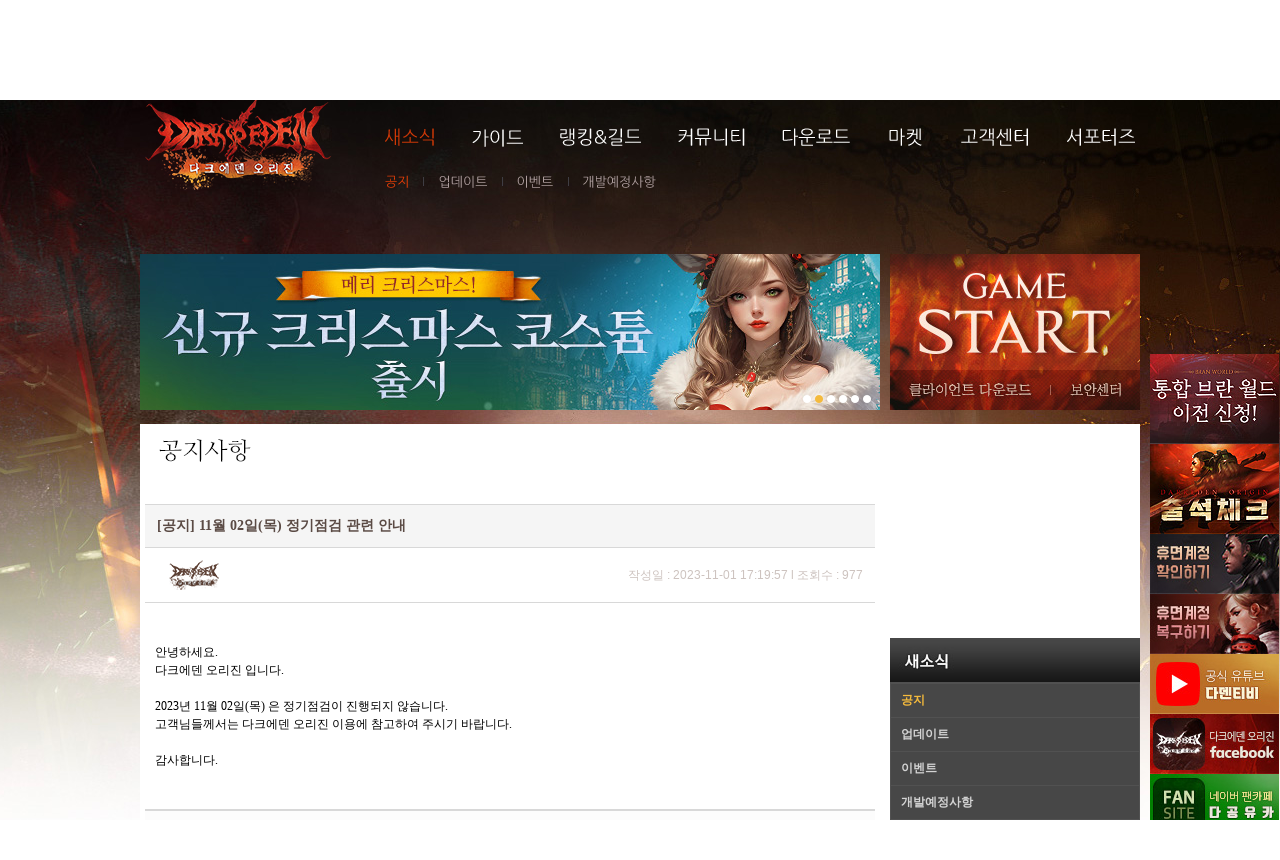

--- FILE ---
content_type: text/html
request_url: https://origin.darkeden.com/news/?idx=1847
body_size: 32333
content:

<!DOCTYPE html PUBLIC "-//W3C//DTD XHTML 1.0 Transitional//EN" "http://www.w3.org/TR/xhtml1/DTD/xhtml1-transitional.dtd">
<html xmlns="http://www.w3.org/1999/xhtml">
<head>
<meta http-equiv="Content-Type" content="text/html; charset=euc-kr" />
<title>다크에덴 오리진 - 다시 쓰여지는 역사, 끝없는 혈전</title>
<link href="/common_css/common.css?v=190627" rel="stylesheet" type="text/css" />
<!--link href="/common_css/main.css" rel="stylesheet" type="text/css" />
<link href="/common_css/tab.css" rel="stylesheet" type="text/css" />
<link href="/common_css/gnb.css" rel="stylesheet" type="text/css" />
<link href="/common_css/origin.css?v=20170620" rel="stylesheet" type="text/css" /-->
<link href="/common_css/origin_login.css" rel="stylesheet" type="text/css" />
<script type="text/javascript" language="javascript" src="/common_js/jquery.min.v2.js"></script>
<script type="text/javascript" language="javascript" src="/common_js/jquery.sliding-image-gallery-v2-sub.js" ></script>
<script type="text/javascript" language="javascript" src="/common_js/public.js?v=20230322"></script>
<script type="text/javascript" language="javascript" src="/upfile/dadenog_main_contents.js?v=20260129092202"></script>
<script type="text/javascript" language="javascript" src="/js/common.js?v=190627"></script>
<link href="/common_css/origin_sub.css" rel="stylesheet" type="text/css" />

</head>
<body>

<!--GNB S-->
<script type="text/javascript">
//<![CDATA[
$(function() {
	//$('#origin_container').css('padding-top' ,'50px');
});
//]]>
</script>
<div id="gnb">
  <div id="gnb_wrap">
    <div align="center" class="gnb_logo_area"><img src="https://img.darkeden.com/dkorigin/gnb/gnb_logo_190102.png"alt=""/></div>
    <div class="left">
      <ul class="part_01">
        <li><a href="http://www.darkeden.com/" class="gnb_font">다크에덴</a></li>
        <li class="color_bar">|</li >
        <!--li><a href="http://www.darkeden2.com/" class="gnb_font">다크에덴2</a></li>
				<li><a href="https://sd.darkeden.com/" class="gnb_font" target="_blank">다크에덴SD</a></li>
        <li class="color_bar">|</li-->
				<li><a href="http://origin.darkeden.com/" class="gnb_font">다크에덴 오리진</a></li>
        <!--li class="event"><a href="#" class="gnb_font gnb_color">다크에덴2 공개 기념 초대박 이벤트 진행</a></li-->
      </ul>
    </div>
    <div class="right" style="visibility:visible">
      <ul class="part_02">
        <li><a href="/customer/" class="gnb_font">고객센터</a></li>
								<li class="color_bar">|</li>
				 <li><a href="#" onclick="window.open('https://secure-origin.darkeden.com/member/join_pop/step1.php','memberJoin','width=560,height=730,top=0,left=200,scrollbars=yes'); return false;" class="gnb_font">회원가입</a></li>
				<li><a href="/login/big_login.php" class="gnblogin_btn"><span>로그인</span></a></li>
				
				
      </ul>
    </div>
  </div>
</div>
<!--GNB E-->

<!-- origin_container S -->
<div id="origin_container" style="background:url(https://img.darkeden.com/dkorigin/sub_origin/sub_bg01.jpg) top center no-repeat;">
	<div id="wrap">
    
    <!--HEADER S-->
		<div id="header"> 
	<!-- topmenu S -->
	<div id="origin_topmenu_wrap">
		<ul id="origin_topmenu">
			<li><a href="/news/"><img src="https://img.darkeden.com/dkorigin/common/top_menu_on01.png"  alt="새소식" border="0"  /></a> 
				<!-- 2 menu S -->
				<ul class="opl01">
					<li><a href="/news/"><img src="https://img.darkeden.com/dkorigin/common/top_menu_s_on01.png"  alt="공지" /></a></li>
					<li><a href="/news/?sMenu=2"><img src="https://img.darkeden.com/dkorigin/common/top_menu_s_02.png" onmouseover="this.src='https://img.darkeden.com/dkorigin/common/top_menu_s_on02.png'" onmouseout="this.src='https://img.darkeden.com/dkorigin/common/top_menu_s_02.png'" alt="업데이트" /></a></li>
					<li><a href="/news/?sMenu=3"><img src="https://img.darkeden.com/dkorigin/common/top_menu_s_03.png" onmouseover="this.src='https://img.darkeden.com/dkorigin/common/top_menu_s_on03.png'" onmouseout="this.src='https://img.darkeden.com/dkorigin/common/top_menu_s_03.png'" alt="이벤트" /></a></li>
					<li><a href="/news/?sMenu=4"><img src="https://img.darkeden.com/dkorigin/common/top_menu_s_04.png" onmouseover="this.src='https://img.darkeden.com/dkorigin/common/top_menu_s_on04.png'" onmouseout="this.src='https://img.darkeden.com/dkorigin/common/top_menu_s_04.png'" alt="개발예정사항" /></a></li>
				</ul>
				<!-- 2 menu E --> 
			</li>
			<li class="pad01"><a href="/guide/"><img src="https://img.darkeden.com/dkorigin/common/top_menu02.png" onmouseover="this.src='https://img.darkeden.com/dkorigin/common/top_menu_on02.png'" onmouseout="this.src='https://img.darkeden.com/dkorigin/common/top_menu02.png'" alt="가이드" border="0" /></a> </li>
			<li class="pad01"><a href="/info/"><img src="https://img.darkeden.com/dkorigin/common/top_menu03.png" onmouseover="this.src='https://img.darkeden.com/dkorigin/common/top_menu_on03.png'" onmouseout="this.src='https://img.darkeden.com/dkorigin/common/top_menu03.png'" alt="랭킹&amp;길드" border="0" /></a> 
				<!-- 2 menu S -->
				<ul class="opl03">
					<li><a href="/info/"><img src="https://img.darkeden.com/dkorigin/common/top_menu_s_05.png" onmouseover="this.src='https://img.darkeden.com/dkorigin/common/top_menu_s_on05.png'" onmouseout="this.src='https://img.darkeden.com/dkorigin/common/top_menu_s_05.png'" alt="전쟁현황" /></a></li>
					<li><a href="/info/?sMenu=3"><img src="https://img.darkeden.com/dkorigin/common/top_menu_s_06.png" onmouseover="this.src='https://img.darkeden.com/dkorigin/common/top_menu_s_on06.png'" onmouseout="this.src='https://img.darkeden.com/dkorigin/common/top_menu_s_06.png'" alt="월드랭킹" /></a></li>
					<li><a href="/info/?sMenu=4"><img src="https://img.darkeden.com/dkorigin/common/top_menu_s_06_5.png" onmouseover="this.src='https://img.darkeden.com/dkorigin/common/top_menu_s_on06_5.png'" onmouseout="this.src='https://img.darkeden.com/dkorigin/common/top_menu_s_06_5.png'" alt="길드정보및랭킹" /></a></li>
				</ul>
				<!-- 2 menu E --> 
			</li>
			<li class="pad01"><a href="/community/"><img src="https://img.darkeden.com/dkorigin/common/top_menu04.png" onmouseover="this.src='https://img.darkeden.com/dkorigin/common/top_menu_on04.png'" onmouseout="this.src='https://img.darkeden.com/dkorigin/common/top_menu04.png'" alt="커뮤니티" border="0" /></a> 
				
				<!-- 2 menu S -->
				<ul class="opl04">
					<li><a href="/community/"><img src="https://img.darkeden.com/dkorigin/common/top_menu_s_07.png" onmouseover="this.src='https://img.darkeden.com/dkorigin/common/top_menu_s_on07.png'" onmouseout="this.src='https://img.darkeden.com/dkorigin/common/top_menu_s_07.png'" alt="자유게시판" /></a></li>
					<li><a href="/community/?sMenu=2"><img src="https://img.darkeden.com/dkorigin/common/top_menu_s_10.png" onmouseover="this.src='https://img.darkeden.com/dkorigin/common/top_menu_s_on10.png'" onmouseout="this.src='https://img.darkeden.com/dkorigin/common/top_menu_s_10.png'" alt="이미지게시판" /></a></li>
					<li><a href="/community/?sMenu=3"><img src="https://img.darkeden.com/dkorigin/common/top_menu_s_12.png" onmouseover="this.src='https://img.darkeden.com/dkorigin/common/top_menu_s_on12.png'" onmouseout="this.src='https://img.darkeden.com/dkorigin/common/top_menu_s_12.png'" alt="건의게시판" /></a></li>
				</ul>
				<!-- 2 menu E --> 
				
			</li>
			<li class="pad01"><a href="/download/"><img src="https://img.darkeden.com/dkorigin/common/top_menu05.png" onmouseover="this.src='https://img.darkeden.com/dkorigin/common/top_menu_on05.png'" onmouseout="this.src='https://img.darkeden.com/dkorigin/common/top_menu05.png'" alt="다운로드" border="0" /></a> 
				<!-- 2 menu S --> 
				<!--ul class="opl04">
					<li><a href="#"><img src="https://img.darkeden.com/dkorigin/origin/top_menu_s_14.png" onmouseover="this.src='https://img.darkeden.com/dkorigin/origin/top_menu_s_on14.png'" onmouseout="this.src='https://img.darkeden.com/dkorigin/origin/top_menu_s_14.png'" alt="클라이언트" /></a></li>
					<li><a href="#"><img src="https://img.darkeden.com/dkorigin/origin/top_menu_s_15.png" onmouseover="this.src='https://img.darkeden.com/dkorigin/origin/top_menu_s_on15.png'" onmouseout="this.src='https://img.darkeden.com/dkorigin/origin/top_menu_s_15.png'" alt="갤러리" /></a></li>
					<li><a href="#"><img src="https://img.darkeden.com/dkorigin/origin/top_menu_s_16.png" onmouseover="this.src='https://img.darkeden.com/dkorigin/origin/top_menu_s_on16.png'" onmouseout="this.src='https://img.darkeden.com/dkorigin/origin/top_menu_s_16.png'" alt="동영상" /></a></li>
				</ul--> 
				<!-- 2 menu E --> 
			</li>
						<li class="pad01"><a href="/market/"><img src="https://img.darkeden.com/dkorigin/common/top_menu06.png" onmouseover="this.src='https://img.darkeden.com/dkorigin/common/top_menu_on06.png'" onmouseout="this.src='https://img.darkeden.com/dkorigin/common/top_menu06.png'" alt="마켓" border="0" /></a> </li>
						<li class="pad01"><a href="/customer/"><img src="https://img.darkeden.com/dkorigin/common/top_menu07.png" onmouseover="this.src='https://img.darkeden.com/dkorigin/common/top_menu_on07.png'" onmouseout="this.src='https://img.darkeden.com/dkorigin/common/top_menu07.png'" alt="고객센터" border="0" /></a> 
				<!-- 2 menu S -->
				<ul class="opl07">
					<li><a href="/customer/"><img src="https://img.darkeden.com/dkorigin/common/top_menu_s_17.png" onmouseover="this.src='https://img.darkeden.com/dkorigin/common/top_menu_s_on17.png'" onmouseout="this.src='https://img.darkeden.com/dkorigin/common/top_menu_s_17.png'" alt="이용안내" /></a></li>
					<li><a href="/customer/?sMenu=2"><img src="https://img.darkeden.com/dkorigin/common/top_menu_s_18.png" onmouseover="this.src='https://img.darkeden.com/dkorigin/common/top_menu_s_on18.png'" onmouseout="this.src='https://img.darkeden.com/dkorigin/common/top_menu_s_18.png'" alt="FAQ" /></a></li>
					<li><a href="/customer/?sMenu=3"><img src="https://img.darkeden.com/dkorigin/common/top_menu_s_19.png" onmouseover="this.src='https://img.darkeden.com/dkorigin/common/top_menu_s_on19.png'" onmouseout="this.src='https://img.darkeden.com/dkorigin/common/top_menu_s_19.png'" alt="운영정책" /></a></li>
					<li><a href="/customer/?sMenu=4"><img src="https://img.darkeden.com/dkorigin/common/top_menu_s_20.png" onmouseover="this.src='https://img.darkeden.com/dkorigin/common/top_menu_s_on20.png'" onmouseout="this.src='https://img.darkeden.com/dkorigin/common/top_menu_s_20.png'" alt="1:1문의" /></a></li>
					<li><a href="/customer/?sMenu=5"><img src="https://img.darkeden.com/dkorigin/common/top_menu_s_205.png" onmouseover="this.src='https://img.darkeden.com/dkorigin/common/top_menu_s_on205.png'" onmouseout="this.src='https://img.darkeden.com/dkorigin/common/top_menu_s_205.png'" alt="신고센터" /></a></li>
					<li><a href="/customer/?sMenu=10"><img src="https://img.darkeden.com/dkorigin/common/top_menu_s_23.png" onmouseover="this.src='https://img.darkeden.com/dkorigin/common/top_menu_s_on23.png'" onmouseout="this.src='https://img.darkeden.com/dkorigin/common/top_menu_s_23.png'" alt="OTP" /></a></li>
					<!-- 명의변경은 추후 적용 예정
										<li><a href="/customer/?sMenu=8"><img src="https://img.darkeden.com/dkorigin/common/top_menu_s_24.png" onmouseover="this.src='https://img.darkeden.com/dkorigin/common/top_menu_s_on24.png'" onmouseout="this.src='https://img.darkeden.com/dkorigin/common/top_menu_s_24.png'" alt="명의변경" /></a></li>
										-->
				</ul>
				<!-- 2 menu E --> 
				
			</li>
			<li class="pad01"><a href="/supporters/"><img src="https://img.darkeden.com/dkorigin/common/top_menu08.png" onmouseover="this.src='https://img.darkeden.com/dkorigin/common/top_menu_on08.png'" onmouseout="this.src='https://img.darkeden.com/dkorigin/common/top_menu08.png'" alt="서포터즈" border="0" /></a> 
				<!-- 2 menu S -->
				<ul class="opl08">
					<li><a href="/supporters/"><img src="https://img.darkeden.com/dkorigin/common/top_menu_s_25.png" onmouseover="this.src='https://img.darkeden.com/dkorigin/common/top_menu_s_on25.png'" onmouseout="this.src='https://img.darkeden.com/dkorigin/common/top_menu_s_25.png'" alt="테스트신청" /></a></li>
					<!--li><a href="#" onclick="alert('서비스 준비중입니다.'); return false;"><img src="https://img.darkeden.com/dkorigin/common/top_menu_s_23.png" onmouseover="this.src='https://img.darkeden.com/dkorigin/common/top_menu_s_on23.png'" onmouseout="this.src='https://img.darkeden.com/dkorigin/common/top_menu_s_23.png'" alt="OTP" /></a></li-->
					<li><a href="/supporters/?sMenu=2"><img src="https://img.darkeden.com/dkorigin/common/top_menu_s_26.png" onmouseover="this.src='https://img.darkeden.com/dkorigin/common/top_menu_s_on26.png'" onmouseout="this.src='https://img.darkeden.com/dkorigin/common/top_menu_s_26.png'" alt="의견게시판" /></a></li>
					<li><a href="/supporters/?sMenu=3"><img src="https://img.darkeden.com/dkorigin/common/top_menu_s_27.png" onmouseover="this.src='https://img.darkeden.com/dkorigin/common/top_menu_s_on27.png'" onmouseout="this.src='https://img.darkeden.com/dkorigin/common/top_menu_s_27.png'" alt="다운로드" /></a></li>
				</ul>
				<!-- 2 menu E --> 
			</li>
		</ul>
	</div>
	<!-- topmenu E -->
	<div id="origin_logo"><a href="/?view=ok"><img src="https://img.darkeden.com/dkorigin/common/orgin_logo_210223.png" width="196" height="115" alt="darkeden origin" longdesc="" /></a></div>
</div>
<script type="text/javascript">
// <![CDATA[
	//### TOP Menu Navi
	var bMenu = '1';
	var menu_v = $('#origin_topmenu_wrap');
	var sItem = menu_v.find('>ul>li');

	$('.opl0'+bMenu+' > li').css('visibility', 'visible');

	function menu_over(event) {
		var t = $(this);
		
		if(!t.next('ul').is(':hidden')) {
			sItem.find('>ul>li').css('visibility', 'hidden');
			
			var tClass = t.next('ul').attr('class');
			$('.'+tClass+' > li').css('visibility', 'visible');
		}
	}

	function menu_leave() {
		window.setTimeout(topmenu_close,500);
	}

	function topmenu_close() {
		sItem.find('>ul>li').css('visibility', 'hidden');
		$('.opl0'+bMenu+' > li').css('visibility', 'visible');
	}

	sItem.find('>a').mouseover(menu_over);
	menu_v.mouseleave(menu_leave);
// ]]>  
</script>		<!--HEADER E-->

    <!--- main_contents S -->
    <div id="main_wrap" class="origin_top"> 
			<!--- main_contents left S -->
			<div id="main_left" style="position:relative;"> 
        
				<!-- rolling banner S -->
				<div class="origin_banner_sub" id="rollingbanner"><script type="text/javascript" language="javascript">dispRollingBanner('sub');</script></div>

        
<!--  S --> 
<script language="javascript">
//<![CDATA[
// 중앙배너 루핑.
setTimeout( "bn_loop()", gTimeOut );

// 중앙배너 마우스 오버.
$("div[name='ban_main']").hover(
function () {
	gStopBn = true;
},
function () {
	gStopBn = false;
});

// 오른쪽 화살표 마우스 오버.
$("img[name='arrow_right']").hover(
function () {
	gStopBn = true;
},
function () {
	gStopBn = false;
});

// 왼쪽 화살표 마우스 오버.
$("img[name='arrow_left']").hover(
function () {
	gStopBn = true;
},
function () {
	gStopBn = false;
});

// 중앙롤링배너 버튼 마우스 오버.
$("img[name='ban_btn']").hover(
function () {
	gStopBn = true ;
	gOver = $(this).attr("idx") ;
	$("div[name='ban_main']").hide();
	$("div[name='ban_main']").eq(gOver).show();
	$("img[name='ban_btn']").attr("src", "https://img.darkeden.com/dkorigin/common/r_1127.png");
	$("img[name='ban_btn']").eq(gOver).attr("src", "https://img.darkeden.com/dkorigin/common/r_1127_on.png");  
},
function () {
	gStopBn = false;
	gOver = false ;
});
 
// 중앙배너 클릭
$("a[name='banner_aa']").click(
function (e) {
	var lnk = $(this).attr("href")  ;
	var target = $(this).attr("target") ;
	
	if(target == '_blank') {
		window.open(lnk);
	} else {
		location.href = lnk;
	}
	e.preventDefault();
	return false;
});

var gTimeOut = 4000 ;
var gOver = false;
var gStopBn = false;
var gLastBn = 0;
// 중앙롤링배너 settimeout 함수.
function bn_loop() {
	if(gStopBn) { setTimeout("bn_loop()", gTimeOut); return ; }
	if($("div[name='ban_main']").length > 1) {
		$("div[name='ban_main']").hide();
		$("div[name='ban_main']").eq((i=(gLastBn++%$("div[name='ban_main']").length))).fadeIn();
		$("img[name='ban_btn']").attr("src", "https://img.darkeden.com/dkorigin/common/r_1127.png");
		$("img[name='ban_btn']").eq(i).attr("src", "https://img.darkeden.com/dkorigin/common/r_1127_on.png");
		setTimeout("bn_loop()", gTimeOut);
	}
}
// 화살표 클릭
function bn_arrow(direction) {
	if(direction == 'right') {
		if($("div[name='ban_main']").length > 1) {
			$("div[name='ban_main']").hide();
			$("div[name='ban_main']").eq((i=(gLastBn++%$("div[name='ban_main']").length))).fadeIn();
			$("img[name='ban_btn']").attr("src", "https://img.darkeden.com/dkorigin/common/r_1127.png");
			$("img[name='ban_btn']").eq(i).attr("src", "https://img.darkeden.com/dkorigin/common/r_1127_on.png");
		}
	} else if(direction == 'left'){
		if($("div[name='ban_main']").length > 1) {
			$("div[name='ban_main']").hide();
			$("div[name='ban_main']").eq((i=(( ($("div[name='ban_main']").length) - gLastBn++%$("div[name='ban_main']").length) % $("div[name='ban_main']").length))).fadeIn();
			$("img[name='ban_btn']").attr("src", "https://img.darkeden.com/dkorigin/common/r_1127.png");
			$("img[name='ban_btn']").eq(i).attr("src", "https://img.darkeden.com/dkorigin/common/r_1127_on.png");
		}
	}
}
//]]>
</script> 
<!-- E -->        <!-- rolling banner E -->
				
				<div id="sub_mid_title">
          <div class="title"><img src="https://img.darkeden.com/dkorigin/common/s_m_notice.gif" alt="공지사항" /></div>
        </div>
        <div id="board_iframe"><iframe id="im" name='content' frameborder="0" class="board_frame" scrolling="no" allowtransparency="true" src="/board/news/news_view.php?bType=N&idx=1847" onload="iframeResize(this)"></iframe></div>

      </div>
			<!--- main_contents left E --> 
			
			<!--- main_contents right S -->
			<!-- quicklink -->
<script type="text/javascript">
//<![CDATA[
function initMoving(target, position, topLimit, btmLimit) {
	if (!target)
		return false;

	var obj = target;
	obj.initTop = position;
	obj.topLimit = topLimit;
	obj.bottomLimit = Math.max(document.documentElement.scrollHeight, document.body.scrollHeight) - btmLimit - obj.offsetHeight;

	obj.style.position = "absolute";
	obj.top = obj.initTop;
	obj.left = obj.initLeft;

	if (typeof(window.pageYOffset) == "number") {	//WebKit
		obj.getTop = function() {
			return window.pageYOffset;
		}
	} else if (typeof(document.documentElement.scrollTop) == "number") {
		obj.getTop = function() {
			return Math.max(document.documentElement.scrollTop, document.body.scrollTop);
		}
	} else {
		obj.getTop = function() {
			return 0;
		}
	}

	if (self.innerHeight) {	//WebKit
		obj.getHeight = function() {
			return self.innerHeight;
		}
	} else if(document.documentElement.clientHeight) {
		obj.getHeight = function() {
			return document.documentElement.clientHeight;
		}
	} else {
		obj.getHeight = function() {
			return 500;
		}
	}

	obj.move = setInterval(function() {
		if (obj.initTop > 0) {
			pos = obj.getTop() + obj.initTop;
		} else {
			pos = obj.getTop() + obj.getHeight() + obj.initTop;
			//pos = obj.getTop() + obj.getHeight() / 2 - 15;
		}
/*
		if (pos > obj.bottomLimit)
			pos = obj.bottomLimit;
		if (pos < obj.topLimit)
			pos = obj.topLimit;
*/
		interval = obj.top - pos;
		obj.top = obj.top - interval / 3;
		obj.style.top = obj.top + "px";
	}, 30)
}

//### jQuery 스크롤 퀵배너
function initMoving2(target, position) {
	var quickBanner = $('#'+target);
	var quick_top = position;
	var lastScrollTop = 0;

	quickBanner.css('top', $(window).height());
	quickBanner.animate({'top':$(document).scrollTop() + quick_top + 'px'}, 500);
	
	var docHeight = parseInt($(document).height()/2);	// 전체 문서 높이/2

	$(window).scroll(function() {
/*		
		var scrollHeight = $(window).scrollTop()+parseInt(quickBanner.height()/2);	// scrollTop + 배너 높이/2

		if(scrollHeight < docHeight) {
			var scrollTop = $(document).scrollTop();
		} else {
			var scrollTop = $(document).height() - quickBanner.height() - 360;	// 스크롤이 일정 위치에 올 시 scrollTop 고정값
		}
*/		
		var scrollHeight = $(window).scrollTop()+parseInt(quickBanner.height()/2);	// scrollTop + 배너 높이/2
		var scrollTop1 = $(document).scrollTop();
		var scrollTop2 = $(document).height() - quickBanner.height() - 460;

		if($(document).height() < 1300) {
			var scrollTop = 0;
		} else {
			if(scrollHeight/2-100 < scrollTop2/2) {
				var scrollTop = scrollTop1;
			} else {
				var scrollTop = scrollTop2;	// 스크롤이 일정 위치에 올 시 scrollTop 고정값
			}
		}

		quickBanner.stop();
		quickBanner.animate({'top':scrollTop + quick_top + 'px'}, 500);

		lastScrollTop = scrollTop;
	});

}
//]]>
</script>
<div id="main_right">
	<!-- quick banner -->
	<div id="quick">
	<a href="/integration/"><img src="https://img.darkeden.com/dkorigin/integration/211028/floating_world_banner.jpg" alt=""/></a>
	<!--a href="/integration/guild/"><img src="https://img.darkeden.com/dkorigin/integration/211028/guild/floating_banner.jpg" alt=""/></a-->
	<a href="/event/usual/attend_v2/"><img src="https://img.darkeden.com/dkorigin/event/usual/attend_v2/129X90_floating_banner.jpg" alt=""/></a>
	<!--a href="/news/?sMenu=3&idx=1397"><img src="https://img.darkeden.com/dkorigin/event/2021/0513_attend/129X90_floating_banner.jpg" alt=""/></a-->
	<!--a href="/market/item/item_detail.php?groupID=449&race=SLAYER&kind=SET"><img src="https://img.darkeden.com/dkorigin/banner/2018/01/0125/02origin_quick.jpg" alt=""/></a-->
	<!--a href="#" onclick="openWindow('/intro/2021/0204_intro/charName_search.php','charNameSearch','toolbar=no,width=410,height=220,top=0,left=200,directories=no,status=no,scrollbars=no,scrolling=no,menubar=no'); return false;"><img src="https://img.darkeden.com/dkorigin/intro/2021/0204_intro/129X90_quick_banner.jpg" alt=""/></a-->
	<!--a href="/poll/"><img src="https://img.darkeden.com/dkorigin/poll/2017/03/quick_poll.jpg" alt=""/></a-->
	<!--a href="#" onclick="openWindow('/intro/2017/0706_intro/charName_search.php','charNameSearch','toolbar=no,width=410,height=220,top=0,left=200,directories=no,status=no,scrollbars=no,scrolling=no,menubar=no'); return false;"><img src="https://img.darkeden.com/dkorigin/intro/2017/0706_intro/129X90_floating_banner.jpg" alt=""/></a-->
	<!--a href="#" onclick="openWindow('/intro/2017/0413_intro/charName_search.php','charNameSearch','toolbar=no,width=410,height=220,top=0,left=200,directories=no,status=no,scrollbars=no,scrolling=no,menubar=no'); return false;"><img src="https://img.darkeden.com/dkorigin/intro/2017/0413_intro/129X90_floating_banner.jpg" alt=""/></a-->
	<a href="/member/sleepID_service.php?memberMode=sleepIDCheck"><img src="https://img.darkeden.com/dkorigin/common/quick_sleep_check.jpg" alt=""/></a>
	<a href="/member/sleepID_service.php?memberMode=sleepIDRestore"><img src="https://img.darkeden.com/dkorigin/common/quick_sleep_restore.jpg" alt=""/></a>
	<a href="https://www.youtube.com/channel/UCLYNTbdZySST-jOhybNEp6g?sub_confirmation=1" target="_blank"><img src="https://img.darkeden.com/dkorigin/common/quick_youtube.jpg" alt=""/></a>
	<a href="https://www.facebook.com/OriginDarkeden.softon/" target="_blank"><img src="https://img.darkeden.com/dkorigin/common/facebook.jpg" width="129" height="60" alt=""/></a>
	<a href="http://cafe.naver.com/dkedenfan" target="_blank"><img src="https://img.darkeden.com/dkorigin/common/floating_navercafe.jpg" width="129" height="60" alt=""/></a>
	</div>
  <!--script type="text/javascript">initMoving(document.getElementById("quick"), 1,0,0,0);</script-->
	<script type="text/javascript">initMoving2("quick", 0);</script>

		<div class="or_game_start_sub"><a href="#" onclick="gameStartLauncherINIT(''); return false;"><img src="https://img.darkeden.com/dkorigin/sub_origin/or_start_btn_sub.jpg" alt="" border="0" /></a> <img src="https://img.darkeden.com/dkorigin/sub_origin/or_img00_sub.jpg" alt="" border="0" usemap="#Map" />
			<map name="Map" id="Map">
			<!-- download -->
			<area shape="rect" coords="4,4,156,36" href="/download/" />
			<!-- pc -->
			<area shape="rect" coords="165,4,246,36" href="/customer/?sMenu=10" />
		</map>
	</div>
	
	<!-- login S -->
		<div style="background-color:#fff; margin-top:14px;">
	
	

	
	<iframe name="ifrmLogin" id="ifrmLogin" src="https://secure-origin.darkeden.com/login/login.php?type=small" frameborder="0" class="login_iframe" scrolling="no"></iframe>

		</div>
		<!-- login E --> 
	
	<!-- sub right menu S -->
	<div style="width:250px; height:auto; margin-top:10px;">
		<div id="menu_v" class="menu_v"> <img src="https://img.darkeden.com/dkorigin/sub_origin/sub_tt01.jpg" alt="새소식" />
			<ul>
				<li class="active"><a href="/news/"><span>공지</span></a> </li>
				<li ><a href="/news/?sMenu=2"><span>업데이트</span></a> </li>
				<li ><a href="/news/?sMenu=3"><span>이벤트</span></a></li>
				<li ><a href="/news/?sMenu=4"><span>개발예정사항</span></a> </li>
			</ul>
		</div>
	
	</div>
	<!-- sub right menu E -->

	<!-- banner S -->
		<div class="or_main_banner_sub" id="monthly_banner"><script type="text/javascript" language="javascript">dispBanner();</script></div>
		<!-- banner E --> 
	
	
	<!-- search S -->
		<div class="origin_search" style="margin-top:11px;">
			<form name="searchForm" id="searchForm" method="post" action="/guide/search.php">
		<div class="or_select_a">
			<input type="radio" name="searchName" class="radiobox2016" value="A" checked="checked" />
			<span class="or_basic01">전체</span>
			<input type="radio" name="searchName" class="radiobox2016" value="G"  />
			<span class="or_basic01">가이드</span>
			<input type="radio" name="searchName" class="radiobox2016" value="B"  />
			<span class="or_basic01">게시판</span>
		</div>
		<div style="width:250px; height:90px;">
			<div class="or_search_box">
				<input name="searchWord" type="text" class="or_input" value="" />
			</div>
			<div id="searchBtn" style="float:left; padding:25px 0 0 2px;"><input type="image" src="https://img.darkeden.com/dkorigin/common/or_s_search_btn.png" alt="검색" /></div>
		</div>
		</form>
	</div>
	<!-- search E --> 

	
	<div style="margin-top:10px;"><img src="https://img.darkeden.com/dkorigin/common/btn_bottom00.jpg" alt="" border="0" usemap="#Map2" />
		<map name="Map2" id="Map2">
			
						<!-- faq -->
			<area shape="rect" coords="4,3,83,43" href="/customer/?sMenu=2" />
			<!-- 1:1 -->
			<area shape="rect" coords="89,3,164,44" href="/customer/?sMenu=4" />
			<!-- policy -->
			<area shape="rect" coords="168,3,246,43" href="/customer/?sMenu=3" />
			
		</map>
	</div>
</div>

<!--Game Start S-->
<iframe id="launcher" name="launcher" src="" width="0" height="0" style="display:none;"></iframe>      <!--- main_contents right E --> 
          
    </div>
    <!--- main_contents E --> 
  </div>
</div>
<!-- origin_container E --> 

<!-- footer S -->
<script language="javascript" type="text/javascript">
//<![CDATA[
function serviceCancel(type) {
	
	if(type == 'NAVERORIGIN' || type == 'HANGAMEORIGIN') {
	
		$.post('/channel/common/withdraw_check.php',{type:type},function(data) {
			result = $.trim(data);
			
			if(result == '1') {
				if(type == 'NAVERORIGIN') {
					document.location.href = '/channel/naver/privinfoagree_withdraw.php';
				} else if(type == 'HANGAMEORIGIN') {
					document.location.href = '/channel/hangame/privinfoagree_withdraw.php';
				}
			} else if(result == '-1') {
				alert('로그인 후 이용 가능합니다.');
			} else if(result == '-2') {
				alert('제3자정보제공동의 및 약관동의 후 이용하세요.');
			} else if(result == '-3') {
				alert('정상적인 접근 바랍니다.');
			} else {
				alert('시스템 에러입니다. 고객센터에 문의바랍니다!!');
			}

			return false;
		});
	} else {
		if(!memberLoginCheck2()) return false;
	
		if(type == 'FACEBOOKORIGIN') {
			var url = '/member/facebook/privInfoAgree_withdraw.php';
		} else if(type == 'NAVERORIGINSNS') {
			var url = '/member/naver/privInfoAgree_withdraw.php';
		} else {
			alert('정상적인 접근 바랍니다!!');
			return false;
		}

		if(confirm('서비스 해지 후 3일간 다시 재가입할 수 없습니다.\n\n다크에덴 오리진 서비스를 해지 하시겠습니까?')) {
			$.post(url,{},function(data) {
				result = $.trim(data);
				
				if(result == '1') {
					alert('정상적으로 서비스 해지가 완료되었습니다.');
					document.location.href = '/?view=ok';
				} else if(result == '-1') {
					alert('계정 정보에 문제가 있습니다. 고객센터에 문의바랍니다!!');
				} else if(result == '-2') {
					alert('현재 게임에 접속중이며 게임에 접속하신 상태에서는 서비스 해지 신청을 하실 수 없습니다!!');
				} else if(result == '-3') {
					alert('정상적인 계정 상태가 아니므로 서비스 해지 신청을 하실 수 없습니다!!');
				} else if(result == '-4') {
					alert('서비스 해지 오류1!!');
				} else if(result == '-5') {
					alert('서비스 해지 오류2!!');
				} else if(result == '-7') {
					alert('정상적인 접근 바랍니다!!');
				} else {
					alert('시스템 에러입니다. 고객센터에 문의바랍니다!!');
				}

				return false;
			});
		}
	}
}
//]]>
</script>
<div class="origin_footer" >
  <div class="or_f_box"> <a href="http://www.softon.co.kr/" target="_blank" class="or_box_ci"><img src="https://img.darkeden.com/dkorigin/common/origin_softon_logo.png" alt="softon" /></a>
    <div style="margin-left:140px;">
			<div class="or_adress"><a href="http://www.softon.co.kr/company/" target="_blank">회사소개</a>&sdot;<a href="http://www.softon.co.kr/contactus/" target="_blank">제휴문의</a>&sdot;<a href="/serviceInfo/stipulation.php">이용약관</a>&sdot;<a href="/customer/?sMenu=3">운영정책</a>&sdot;<a href="/serviceInfo/policy_personinfo.php"><font color="#e94820">개인정보처리방침</font></a>&sdot;<a href="#">이메일주소무단수집거부</a></div>
			<p>(주)소프톤엔터테인먼트&sdot;대표이사 음승우&sdot;서울시 광진구 광나루로56길 85, 1414호(구의동, 테크노마트)<br />
			사업자등록번호 214-86-36265&sdot;통신판매업신고번호 제2025-서울광진-1489호 <br />
			Tel 1600-9720&sdot;Fax 031-696-6920 </p>
			<div class="or_grade"> <img src="https://img.darkeden.com/dkorigin/common/gr_red_img.jpg" alt="" /> </div>

			<!--이메일수집거부 팝업-->
			<div id="epop_box" style="display:none;">
				<div class="top">이메일주소무단수집거부<a href="#" onclick="closeLayer('epop_box'); return false;"><img src="https://img.darkeden.com/dkorigin/common/white_close.png" alt="close" align="right" /></a></div>
				<div><img src="https://img.darkeden.com/dkorigin/common/e_pop.png" alt="" /></div>
			</div>
			<!--이메일수집거부 팝업-->
		</div>
  </div>
</div>

<!-- Google 리마케팅 태그 코드 -->
<!--------------------------------------------------
리마케팅 태그를 개인식별정보와 연결하거나 민감한 카테고리와 관련된 페이지에 추가해서는 안 됩니다. 리마케팅 태그를 설정하는 방법에 대해 자세히 알아보려면 다음 페이지를 참조하세요. http://google.com/ads/remarketingsetup
--------------------------------------------------->
<script type="text/javascript">
/* <![CDATA[ */
var google_conversion_id = 863648295;
var google_custom_params = window.google_tag_params;
var google_remarketing_only = true;
/* ]]> */
</script>
<script type="text/javascript" src="//www.googleadservices.com/pagead/conversion.js">
</script>
<noscript>
<div style="display:inline;">
<img height="1" width="1" style="border-style:none;" alt="" src="//googleads.g.doubleclick.net/pagead/viewthroughconversion/863648295/?guid=ON&amp;script=0"/>
</div>
</noscript>

<!-- 다음 리마켓팅 태그 코드 -->
<script type="text/javascript">
    var roosevelt_params = {
        retargeting_id:'RxRAFCyD6rqf7jHIGzqnXw00',
        tag_label:'-8MkO2uOSX2M1myW_4k0Qw'
    };
</script>
<script type="text/javascript" src="//adimg.daumcdn.net/rt/roosevelt.js" async></script><!-- footer E -->

</body>
</html>


--- FILE ---
content_type: text/html
request_url: https://origin.darkeden.com/board/news/news_view.php?bType=N&idx=1847
body_size: 4096
content:
<!DOCTYPE HTML PUBLIC "-//W3C//DTD HTML 4.01 Transitional//EN" "http://www.w3c.org/TR/1999/REC-html401-19991224/loose.dtd">
<html xmlns="http://www.w3.org/1999/xhtml">
<head>
<meta http-equiv="Content-Type" content="text/html; charset=euc-kr" />
<title>생존하라 끝없는 혈전_다크에덴</title>
<link href="/common_css/common.css" rel="stylesheet" type="text/css" />
<link href="/common_css/board.css" rel="stylesheet" type="text/css" />
<script language="javascript" src="/common_js/jquery.min.v1.js"></script>
<script language="javascript" src="/common_js/public.js"></script>
<script language="javascript" src="/common_js/validate.js"></script>
<script language="javascript" src="/common_js/board.js"></script>
</head>
<body>
<div id="board_main_space">
  <div id="board_view">
    <table width="730" class="table" border="0" cellpadding="12" cellspacing="0">
      <tr class="top top_bar">
        <!---gm 인증글의 경우 class gmmedal 추가--->
        <td colspan="2" align="left" valign="middle" class="brown_bold s14">[공지] 11월 02일(목) 정기점검 관련 안내</td>
      </tr>
      <tr class="gray_board">
        <td width="251" align="left" valign="middle"><span class="brown_bold s13"><img src="https://img.darkeden.com/dkorigin/board/gm_admin.png"></span></td>
        <td width="481" align="right" valign="middle" class="search s">작성일 : 2023-11-01 17:19:57 l 조회수 : 977</td>
      </tr>
			
			
      <tr class="gray_board s12 ">
        <td colspan="2" align="left" valign="middle" class="p02 t_board"><span style="color:#000000;"><span style="font-family:Malgun Gothic;">안녕하세요.<br />
다크에덴 오리진 입니다.<br />
<br />
2023년 11월 02일(목)&nbsp;은 정기점검이 진행되지 않습니다.<br />
고객님들께서는 다크에덴 오리진 이용에 참고하여 주시기 바랍니다.<br />
<br />
감사합니다.</span></span></td>
      </tr>
    </table>

    <div>
      <table width="730" class="table" border="0" cellpadding="12" cellspacing="0">
        <tr class="gray_board top_bar">
          <td width="682" align="left" valign="middle" bgcolor="#fcfcfc">이전글<img src="https://img.darkeden.com/dkorigin/board/arrow_up.png"alt="▲" />&nbsp;&nbsp;&nbsp;<a href="#" onclick="message('이전글이 없습니다.'); return false;">이전글이 없습니다.</a></td>
        </tr>
        <tr class="gray_board">
          <td align="left" valign="middle" bgcolor="#fcfcfc">다음글<img src="https://img.darkeden.com/dkorigin/board/arrow_down.png" width="16" height="16" alt="▼" />&nbsp;&nbsp;&nbsp;<a href="#" onclick="viewLink(2124); return false;">[공지] 1월 22일(목) 정기점검 관련 안내</a></td>
        </tr>
      </table>
    </div>
		<div id="board_btn" style="float:left;">
			
			<div style="float:left">
									</div>

      <div style="float:right">
								<a href="#" onclick="listLink(); return false;"><span class="button_form">목록</span></a>
			</div>
    </div>
  </div>
</div>

<form method="post" name="procForm" action="">
	<input type="hidden" name="idx" value="1847" />
	<input type="hidden" name="mode" />
	<input type="hidden" name="bType" value="N" />
	<input type="hidden" name="nowPage" value="" />
	<input type="hidden" name="searchName" value="" />
	<input type="hidden" name="searchWord" value="" />
	<input type="hidden" name="listIdx" value="2125Ξ2124Ξ2120Ξ2119Ξ2118Ξ2117Ξ2113Ξ2112Ξ2111Ξ2107Ξ2106Ξ2102Ξ2101Ξ2097Ξ2096" />
	<input type="hidden" name="listTitle" value="[마켓] 2026년 2월의 행운상자 판매 안내Ξ[공지] 1월 22일(목) 정기점검 관련 안내Ξ[공지] 1월 8일(목) 정기점검 관련 안내Ξ[공지] 1월 1일(목) 정기점검 관련 안내Ξ[마켓] 크리스마스 코스튬 판매 안내Ξ[마켓] 2026년 1월의 행운상자 판매 안내Ξ[공지] 12월 18일(목) 정기점검 관련 안내Ξ[공지] 12월 11일(목) 정기점검 관련 안내Ξ[공지] 12월 04일(목) 정기점검 관련 안내Ξ[마켓] 2025년 12월의 행운상자 판매 안내Ξ[공지] 11월 20일(목) 정기점검 관련 안내Ξ[공지] 11월 06일(목) 정기점검 관련 안내Ξ[마켓] 2025년 11월의 행운상자 판매 안내Ξ[공지] 10월 23일(목) 정기점검 관련 안내Ξ[공지] 서버 접속 불가 현상 안내(완료 및 보상안내)" />
</form>

</body>
</html>

--- FILE ---
content_type: text/css
request_url: https://origin.darkeden.com/common_css/common.css?v=190627
body_size: 27997
content:
@charset "euc-kr";
/* CSS Document */

BODY {
	PADDING-BOTTOM: 0px;
	MARGIN: 0px;
	PADDING-LEFT: 0px;
	PADDING-RIGHT: 0px;
	PADDING-TOP: 0px
}
P {
	PADDING-BOTTOM: 0px;
	MARGIN: 0px;
	PADDING-LEFT: 0px;
	PADDING-RIGHT: 0px;
	PADDING-TOP: 0px
}
H1 {
	PADDING-BOTTOM: 0px;
	MARGIN: 0px;
	PADDING-LEFT: 0px;
	PADDING-RIGHT: 0px;
	PADDING-TOP: 0px;
	font-size:1em;
}
H2 {
	PADDING-BOTTOM: 0px;
	MARGIN: 0px;
	PADDING-LEFT: 0px;
	PADDING-RIGHT: 0px;
	PADDING-TOP: 0px;
	font-size: 1.2em;
}
H3 {
	PADDING-BOTTOM: 0px;
	MARGIN: 0px;
	PADDING-LEFT: 0px;
	PADDING-RIGHT: 0px;
	PADDING-TOP: 0px;
	font-size:1.3em;
}
H4 {
	PADDING-BOTTOM: 0px;
	MARGIN: 0px;
	PADDING-LEFT: 0px;
	PADDING-RIGHT: 0px;
	PADDING-TOP: 0px;
	font-size:4em;
}
H5 {
	PADDING-BOTTOM: 0px;
	MARGIN: 0px;
	PADDING-LEFT: 0px;
	PADDING-RIGHT: 0px;
	PADDING-TOP: 0px;
	font-size:5em;
}
H6 {
	PADDING-BOTTOM: 0px;
	MARGIN: 0px;
	PADDING-LEFT: 0px;
	PADDING-RIGHT: 0px;
	PADDING-TOP: 0px;
	font-size:6em;
}
DL {
	PADDING-BOTTOM: 0px;
	MARGIN: 0px;
	PADDING-LEFT: 0px;
	PADDING-RIGHT: 0px;
	PADDING-TOP: 0px;
}
DT {
	PADDING-BOTTOM: 0px;
	MARGIN: 0px;
	PADDING-LEFT: 0px;
	PADDING-RIGHT: 0px;
	PADDING-TOP: 0px;
}
DD {
	PADDING-BOTTOM: 0px;
	MARGIN: 0px;
	PADDING-LEFT: 0px;
	PADDING-RIGHT: 0px;
	PADDING-TOP: 0px;
}
UL {
	PADDING-BOTTOM: 0px;
	MARGIN: 0px;
	PADDING-LEFT: 0px;
	PADDING-RIGHT: 0px;
	PADDING-TOP: 0px;
}
LI {
	PADDING-BOTTOM: 0px;
	MARGIN: 0px;
	PADDING-LEFT: 0px;
	PADDING-RIGHT: 0px;
	PADDING-TOP: 0px;
}
FIELDSET {
	PADDING-BOTTOM: 0px;
	MARGIN: 0px;
	PADDING-LEFT: 0px;
	PADDING-RIGHT: 0px;
	PADDING-TOP: 0px;
}
FORM {
	PADDING-BOTTOM: 0px;
	MARGIN: 0px;
	PADDING-LEFT: 0px;
	PADDING-RIGHT: 0px;
	PADDING-TOP: 0px;
}
INPUT {
	PADDING-BOTTOM: 0px;
	MARGIN: 0px;
	PADDING-LEFT: 0px;
	PADDING-RIGHT: 0px;
	PADDING-TOP: 0px;
}
BODY {
	FONT-FAMILY: "돋움", Dotum, Helvetica, Sans-serif;
}
TABLE {
	BORDER-SPACING: 0;
	BORDER-COLLAPSE: collapse;
}
/*
EM {
	FONT-STYLE: normal;
}
*/
ADDRESS {
	FONT-STYLE: normal;
}
VAR {
	FONT-STYLE: normal;
}
DL {
	LIST-STYLE-TYPE: none;
	LIST-STYLE-IMAGE: none;
}
UL {
	LIST-STYLE-TYPE: none;
	LIST-STYLE-IMAGE: none;
}
INPUT {
	VERTICAL-ALIGN: middle;
}
IMG {
	VERTICAL-ALIGN: middle;
}
IMG {
	BORDER-BOTTOM: 0px;
	BORDER-LEFT: 0px;
	BORDER-TOP: 0px;
	BORDER-RIGHT: 0px
}
FIELDSET {
	BORDER-BOTTOM: 0px;
	BORDER-LEFT: 0px;
	BORDER-TOP: 0px;
	BORDER-RIGHT: 0px
}
BUTTON {
	BORDER-BOTTOM: 0px;
	BORDER-LEFT: 0px;
	PADDING-BOTTOM: 0px;
	MARGIN: 0px;
	PADDING-LEFT: 0px;
	PADDING-RIGHT: 0px;
	OVERFLOW: hidden;
	BORDER-TOP: 0px;
	CURSOR: pointer;
	BORDER-RIGHT: 0px;
	PADDING-TOP: 0px
}
LEGEND {
	LINE-HEIGHT: 0;
	HEIGHT: 0px;
	VISIBILITY: hidden;
	FONT-SIZE: 0px;
	OVERFLOW: hidden
}
CAPTION {
	LINE-HEIGHT: 0;
	HEIGHT: 0px;
	VISIBILITY: hidden;
	FONT-SIZE: 0px;
	OVERFLOW: hidden
}
IMG {
	border:0px;
}
A {
	TEXT-DECORATION: none;
}
A:hover {
	text-decoration:none;
}
A:active {
	text-decoration:none;
}
A:focus {
	text-decoration:none;
}
*:focus {
	outline:none;
}
.icon_new {
	margin:0 0 0 7px;
	vertical-align:0.1em;
}
.ridiobutton {
	vertical-align:middle;
	margin:-4px 0 0 0;
	border:0;
}
.checkbox {
	vertical-align:middle;
	margin:-4px 0 0 0;
	border:0;
}
#container {
	position:relative;
	width:100%;
	min-height:1000px;
	min-width:1000px;
	background-image:url(https://img.darkeden.com/dkorigin/common/common_bg05.jpg);
	background-repeat: no-repeat;
	background-position: center top;
}
#wrap {
	width:1000px;
	position:relative;
	text-align:left;
	margin:0 auto;
}
.img_blue:hover {
	/* filter:blur(direction='40',strength='8',add='true'); */
	filter:gray();
}
/* footer */
 #footer {
	width:1000px;
	margin:0 auto;
	position:relative;
}
#footer DIV {
	float:left;
}
#footer LI {
	float:left;
}
#footer .box {
	background-color:#f6f6f6;
	width:1000px;
	margin-top:40px;
	padding-top:20px;
	padding-bottom:20px;
	text-align:left;
	border: 1px solid #ebebeb;
}
#footer .logo {
	margin-left:12px;
	width:155px;
}
#footer .info {
	position:relative;
	margin-left:21px;
	width:480px;
}
#footer .grade {
	margin-left:31px;
	width:293px;
}
#footer .grade .menu {
	width:32px;
}
#footer .grade .look {
	margin-left:1px;
	width:260px;
}
#address {
	width:100%;
	margin-top:5px;
	padding-top:7px;
	border-top-width: 1px;
	border-top-style: solid;
	border-top-color: #ebebeb;
	font-size:11px;
	line-height:13px;
}
/* 이메일 팝업부분 */
#epop_box {
	position:absolute;
	width:250px;
	height:200px;
	left:450px;
	top:-190px;
}
#epop_box .top {
	background-color:#515151;
	font-size:14px;
	font-weight:bold;
	color:#FFF;
	width:230px;
	height:16px;
	padding:10px;
}
/* quicklink */
/* #quick {
	position:absolute;
	border:solid 1px #CCC;
	padding:2px;
	height:auto;
	left: 1010px;
	top: 211px;
	background-color:#FFF;
} */
#quick {
	position: absolute;
	height: auto;
	left: 1010px;
	top: 241px;
}

/* font style */

.gray {
	font:"돋움";
	font-size:13px;
	color: #858585;
	letter-spacing:-1px;
	line-height:17px;
}
.gray a:link {
	color:#8a8a8a;
}
.gray a:hover {
	color:#4f4f4f;
}
.gray a:visited {
	color:#8a8a8a;
}
.gray_board {
	font:"돋움";
	font-size:12px;
	/*line-height:17px;*/
	line-height:1.5;
	color:#666666;
}
.gray_board a {
	font:"돋움";
	font-size:12px;
	color:#767676;
}
.gray_board a:link {
	font:"돋움";
	font-size:12px;
	color:#767676;
}
.gray_board a:hover {
	font:"돋움";
	font-size:12px;
	color:#4c4c4c;
}
.gray_board :visited {
	font:"돋움";
	font-size:12px;
	color:#767676;
}
.brown {
	color:#884c21;
}
.brown a:link {
	color:#884c21;
}
.brown a:hover {
	text-decoration:underline;
	color:#884c21;
}
.brown a:visited {
	color:#884c21;
}
.brown_bold {
	font-size:14px;
	color:#5b4b45;
	font-weight:bold;
}
.brown_bold a:link {
	font-size:14px;
	color:#5b4b45;
	font-weight:bold;
}
.brown_bold a:hover {
	font-size:14px;
	color:#be5e19;
	font-weight:bold;
}
.brown_bold a:visited {
	font-size:14px;
	color:#884c21;
	font-weight:bold;
}
.brown_gray {
	color:#898989;
}
.brown_gray a:hover {
	text-decoration:underline;
	color:#898989;
}
.brown_gray a:link {
	color:#898989;
}
.brown_gray a:visited {
	color:#898989;
}
.white {
	color:#FFF
}
.search {
	color:#cdc3bf;
}
.search a {
	color:#cdc3bf;
}
.search a:hover {
	color:#d6cbc6;
	text-decoration:underline;
}
.search a:link {
	color:#cdc3bf;
}
.sub_navi {
	font-size:11px;
	color:#978b86;
}
/* 1029 */	
.yellow_orange {
	font:"돋움";
	color:#e7d9d3;
}
.yellow_orange a:link {
	font:"돋움";
	color:#e7d9d3;
}
.yellow_orange a:visited {
	font:"돋움";
	color:#e7d9d3;
}
.red_orange {
	font:"돋움";
	color:#f7cbb9;
}
.red_orange a:link {
	font:"돋움";
	color:#f7cbb9;
}
.red_orange a:visited {
	font:"돋움";
	color:#f7cbb9;
}
.s11 {
	font-size:11px;
}
.s12 {
	font-size:12px;
}
.s13 {
	font-size:13px;
}
.s14 {
	font-size:14px;
}
.b {
	font-weight:bold;
}
/* topmenu */
#topmenu_wrap {
	width: 720px;
	height: 65px;
	position:absolute;
	top: 68px;
	left: 280px;
}
#topmenu {
	height:43px;
	width:800px;
}
#topmenu li {
	float: left;
	list-style: none;
	font: 11px "돋움";
}
#topmenu li a {
	display: block;
	padding: 0 0 0 17px;
	text-decoration: none;
	width: 70px;
	text-transform:uppercase;
	white-space: nowrap;
	text-align:center;
}
#topmenu li ul {
	margin: 10px 0 0 0px;
	position: absolute;
	visibility: hidden;
	height:25px;
}
#topmenu li ul.pl01 {
	left: 10px;
}
#topmenu li ul.pl02 {
	left: 90px;
}
#topmenu li ul.pl03 {
	left: 80px;
}
#topmenu li ul.pl04 {
	left: 260px;
}
#topmenu li ul.pl05 {
	left: 360px;
}
#topmenu li ul.pl06 {
	left: 160px;
}
#topmenu li ul.pl07 {
	left: 160px;
}
#topmenu li ul.pl08 {
	left: 160px;
}
#topmenu li ul li {
	padding:6px;
	display:inline;
	height:25px;
}
#topmenu li ul li a {
	padding:6px;
	width: auto;
	display: inline;
	height:25px;
}
#topmenu li ul li a:hover {
	padding:6px;
	height:25px;/* background-image:url(../images/main/menu01_b.png); */
}
/* 버튼 */
.brown_btn {
	border:solid 1px #9c8972;
	padding:11px 25px 9px 25px;
	background-position:center;
	background-image:url(https://img.darkeden.com/dkorigin/member/brown_btn_bg.jpg);
	background-repeat:repeat-x;
	color:#FFF;
	font-family:"돋움";
	font-size:12px;
	font-weight:bold;
}
.brown_btn a:link {
	color:#FFF;
}
.brown_btn a:visited {
	color:#FFF;
}
.gray_btn {
	border:solid 1px #c7c7c7;
	padding:11px 30px 9px 30px;
	background-position:center;
	background-image:url(https://img.darkeden.com/dkorigin/member/gray_btn_bg.jpg);
	background-repeat:repeat-x;
	color:#6f6f6f;
	font-family:"돋움";
	font-size:12px;
	font-weight:bold;
}
.gray_btn a:link {
	color:#6f6f6f;
}
.gray_btn a:hover {
	color:#6f6f6f;
}
.gray_btn a:visited {
	color:#6f6f6f;
}
/* 추가1030 */
.btn_red {
	font:"돋움";
	font-size:11px;
	color:#FFF;
	font-weight:bold;
	padding:5px 5px 3px 5px;
	border:solid 1px #7b472b;
	background-image:url(https://img.darkeden.com/dkorigin/common/menubg_01.jpg);
	background-repeat:repeat-x;
	background-position:center;
}
.btn_red a:link {
	color:#FFF;
}
.btn_red a:visited {
	color:#FFF;
}
.btn_green_gray {
	font:"돋움";
	font-size:11px;
	color:#FFF;
	font-weight:bold;
	padding:5px 5px 3px 5px;
	border:solid 1px #605344;
	background-image:url(https://img.darkeden.com/dkorigin/common/menubg_02.jpg);
	background-repeat:repeat-x;
	background-position:center;
}
.btn_green_gray a:link {
	color:#FFF;
}
.btn_green_gray a:visited {
	color:#FFF;
}
/* 1108 */
.font_pink {
	color:#F66;
}
.font_bule {
	color:#09C;
}
.font_green {
	color:#74cc9a;
}
.font_red {
	color:#c00707;
}
/* 1031 */
.info_btn {
	padding:4px 5px 2px 5px;
	font-size:11px;
	height:23px;
	border:solid 1px #999;
	background-image:url(https://img.darkeden.com/dkorigin/common/info_btn_bg01.jpg);
	background-repeat:repeat-x;
	background-position:center;
}
.info_btn a:hover {
	color:#333;
}
.info_btn a:visited {
	color:#999;
}
/* //버튼 */
/* border */
.b_border {
	padding:5px;
	border:solid 1px #dbd2cf;
	background-color:#faf9f9;
}
/* daum_footer */

#daum_footer {
	width:1000px;
	margin:0 auto;
	position:relative;
}
#daum_footer DIV {
	float:left;
}
#daum_footer LI {
	float:left;
}
#daum_footer .box {
	background-color:#f6f6f6;
	width:960px;
	margin-top:40px;
	padding:20px;
	text-align:left;
	border: 1px solid #ebebeb;
}
#daum_footer .flogo {
	width:60px;
	float:left;
}
#daum_footer .finfo {
	width:630px;
	float:left;
}
#daum_footer .fgrade {
	width:260px;
	float:left;
}
.fnavi {
}
.fnavi li {
	float:left;
	padding-right:10px;
}
.bar_bg {
	background-image:url(https://img.darkeden.com/dkorigin/daum_channel/f_bar.gif);
	background-repeat:no-repeat;
	background-position:right;
	margin-right:6px;
}
.f_copyright {
	font:Tahoma, Geneva, sans-serif;
	font-size:11px;
	color:#999;
}
.support_01 {
           font-family:"돋움";
           font-size:14px;
           line-height:17px;
           font-weight:bold;
           color:#ffffff;
}
.support_02 {
           font-family:"돋움";
           font-size:14px;
           line-height:17px;
           color:#e0e1c8;
}
#support_txtfield {
           width:710px;
}
#support_txtfield .txt {
           width:690px;
           background-color:#fafafa;
           border:solid 1px #cbcbcb;
           color:#818181;
           padding:10px;
           font-size:11px;
           line-height:14px;
           scrollbar-base-color:#958680;
           scrollbar-dark-shadow-color:#958680;
           scrollbar-arrow-color:#ada09b;
           scrollbar-face-color:#958680;
           scrollbar-highlight-color:#ada09b;
           scrollbar-shadow-color: #958680;
           margin:0 0 5px 0;
}

/* main.css 내용 */
#header {
	width: 100%;
	height: 150px;
	text-align: left;
	position: relative;
}
#main_wrap {
	width: 100%;
	position: relative;
}
#main_left {
	width: 740px;
	float: left;
	text-align: left;
	overflow: hidden;
}
#main_right {
	width: 250px;
	float: left;
	margin-left: 10px;
	text-align: left;
	overflow: hidden;
}

/* tab.css 내용 */

.tab_list {
	border-top: 1px solid #ece8e5;
}

.tab_list ul {
	position: relative;
	margin: 0;
	padding: 0;
	font-family: "돋움";
	font-size: 13px;
	list-style: none;
*zoom:1
}
.tab_list ul:after {
	display: block;
	clear: both;
	content: ""
}
.tab_list li {
	float: left;
}
.tab_list li a {
	float: left;
	position: relative;
	color: #666;
	text-decoration: none;
}

.tab_list li a span {
	display: inline-block;
	padding: 13px 0 0 0;
	cursor: pointer;
	text-align: center;
	color: #b2a8a3;
	background: #f3f0ef;
	font-weight: bold;
}

.s_width01 {
	width: 246px;
	height: 28px;
}
.r_width01 {
	width: 91px;
	height: 28px;
}
.tab_list li ul {
	display: none;
	position: absolute;
	top: 35px;
	left: 0;
	width: 100%;
	margin: 0;
	padding: 0;
	border: 0;
	list-style: none;
*zoom:1;
}
.tab_list li ul:after {
	display: block;
	content: ""
}
.tab_list li li {
	float: none;
	position: relative;
	margin: 0 0 2px 0;
	color: #a3a3a3;
}
.tab_list li li a {
	float: none;
	margin: 0;
	padding: 0;
	border: 0;
	background: transparent;
	font-weight: normal;
	color: #a3a3a3;
	letter-spacing: normal;
}
.tab_list.m1 .m1 a span, .tab_list.m2 .m2 a span, .tab_list.m3 .m3 a span, .tab_list.m4 .m4 a span, .tab_list.m5 .m5 a span, .tab_list.m6 .m6 a span, .tab_list.m7 .m7 a span, .tab_list.m8 .m8 a span, .tab_list.m9 .m9 a span, .tab_list.m10 .m10 a span, .tab_list.m11 .m11 a span, .tab_list.m12 .m12 a span {
	background-color: #fff;
	color: #494c4f;
	font-weight: bold;
}
.tab_list.m1 .m1 ul, .tab_list.m2 .m2 ul, .tab_list.m3 .m3 ul, .tab_list.m4 .m4 ul, .tab_list.m5 .m5 ul, .tab_list.m6 .m6 ul, .tab_list.m7 .m7 ul, .tab_list.m8 .m8 ul, .tab_list.m9 .m9 ul, .tab_list.m10 .m10 ul, .tab_list.m11 .m11 ul, .tab_list.m12 .m12 ul {
	display: block;
}
.tab_list.js_off {
	height: auto;
}
.tab_list.js_off ul {
	border: 0;
}
.tab_list.js_off li {
	float: none;
	position: relative
}
/* //tab */

/* tab list2 */
.tab_list2 {
	background: #fff;
}
.tab_list2 ul {
	position: relative;
	margin: 0;
	padding: 0;
	font-family: "돋움";
	font-size: 13px;
	list-style: none;
*zoom:1;
}
.tab_list2 ul:after {
	display: block;
	clear: both;
	content: ""
}
.tab_list2 li {
	float: left;
}
.tab_list2 li a {
	float: left;
	position: relative;
	color: #666;
	text-decoration: none;
	border-right: 1px solid #fff;
}
.tab_list2 li a span {
	display: inline-block;
	padding: 13px 0 0 0;
	cursor: pointer;
	text-align: center;
	color: #8d807b;
	background: #ece8e5;
	font-weight: bold;
	border-bottom: 1px solid #dfd8d4;
}
.new_tab_width01 {
	width: 120px;
	height: 28px;
}
.new_tab_width02 {
	width: 122px;
	height: 28px;
}
.tab_list2 li ul {
	display: none;
	position: absolute;
	top: 35px;
	left: 0;
	width: 100%;
	margin: 0;
	padding: 0;
	border: 0;
	list-style: none;
*zoom:1;
}
.tab_list2 li ul:after {
	display: block;
	content: ""
}
.tab_list2 li li {
	float: none;
	position: relative;
	margin: 0 0 2px 0;
	color: #a3a3a3;
}
.tab_list2 li li a {
	float: none;
	margin: 0;
	padding: 0;
	border: 0;
	background: transparent;
	color: #a3a3a3;
	letter-spacing: normal;
}
.tab_list2.m1 .m1 a span, .tab_list2.m2 .m2 a span, .tab_list2.m3 .m3 a span, .tab_list2.m4 .m4 a span, .tab_list2.m5 .m5 a span, .tab_list2.m6 .m6 a span, .tab_list2.m7 .m7 a span, .tab_list2.m8 .m8 a span, .tab_list2.m9 .m9 a span, .tab_list2.m10 .m10 a span, .tab_list2.m11 .m11 a span, .tab_list2.m12 .m12 a span {
	background-color: #df7b1d;
	color: #fff;
	font-weight: bold;
	border-bottom: 1px solid #d46113;
}
.tab_list2.m1 .m1 ul, .tab_list2.m2 .m2 ul, .tab_list2.m3 .m3 ul, .tab_list2.m4 .m4 ul, .tab_list2.m5 .m5 ul, .tab_list2.m6 .m6 ul, .tab_list2.m7 .m7 ul, .tab_list2.m8 .m8 ul, .tab_list2.m9 .m9 ul, .tab_list2.m10 .m10 ul, .tab_list2.m11 .m11 ul, .tab_list2.m12 .m12 ul {
	display: block;
}
.tab_list2.js_off {
	height: auto;
}
.tab_list2.js_off ul {
	border: 0;
}
.tab_list2.js_off li {
	float: none;
	position: relative
}
/* //tab2 */

/* market 추가 */
.market_item {
	position: relative;
	float: left;
	width: 110px;
	height: 110px;
	margin-top: 45px;
}
.market_item .margin {
	margin: 0 0 0 11px;
}
.market_item_info {
	text-align: center;
	position: absolute;
	overflow: hidden;
	width: 110px;
	height: 13px;
	left: 0px;
	top: 120px;
}
.mar40 {
	margin-left: 38px;
}
.mar30 {
	margin-left: 20px;
}

/* gnb.css 내용 */
#gnb {
	z-index: 1111;
    width: 100%;
    position: relative; /* 190618 수정 */
	display:block !important; /* 190618 수정 */
    text-align: left;
    height: 60px; /* 190618 높이값수정 */
    background-color: #ffffff;
    border-bottom: 1px solid #d5d5d5;
}
#gnb_wrap {
    width: 1000px;
    margin: 0 auto;
    height: 60px; /* 190618  수정*/
    position: relative;
}
#gnb .gnb_logo_area {
    padding: 16px 0 0 0; /* 190618 수정*/
    width: 100px;
    float: left;
}
#gnb .left {
    /* width: 700px; */
    height: 30px;
    text-align: left;
    position: absolute;
    top: 24px; /* 190618 수정*/
    left: 100px;
}
#gnb .right {
    min-width: 400px;
    height: 30px;
    position: absolute;
    top: 24px; /* 190618 수정*/
    right: 0;
}
.part_01 {
    font-size: 12px;
    padding-left: 15px;
}
.part_01 li {
    margin: 0 10px 0 0;
}
.eventGNB {
    padding: 0 0 0 55px;
    background: url(https://img.darkeden.com/images2012/gnb/gnb_event.png) left no-repeat;
}
.part_02 {
    font-size: 12px;
    float: right;
}
.part_02 li {
    padding-right: 5px;
}
#gnb li {
    float: left;
}
.part_02 .img_btn {
    margin-top: -5px;
}
.gnb_font {
    font-family: "돋움";
    font-size: 12px;
    color: #606060;
}
.gnb_font a:link {
    color: #a0a0a0;
}
.gnb_font a:visited {
    color: #a0a0a0;
}
.gnb_font a:hover {
    color: #830000;
}
.gnb_font a:active {
    color: #a0a0a0;
}
.gnb_color {
    color: #ff9700;
}
.color_bar {
    color: #dedede;
}
/* 181226 버튼 추가 */
.gnblogin_btn {
    height: 19px;
    border: 1px solid #c1c1c1;
    color: #666666;
    padding: 5px 6px 4px 6px;
}
.gnbcash_btn {
    height: 20px;
    background-color: #830000;
    color: #ffffff;
    padding: 6px 15px 5px 15px;
}

/* origin.css 내용 */
BODY {
	FONT-FAMILY: "돋움", Dotum, Helvetica, Sans-serif;
	overflow-x: hidden;
}
/* 20161123 오리진사이트 */
#origin_container {
	position: relative;
	min-height: 1000px;
	min-width: 1100px;
	background-image: url(https://img.darkeden.com/dkorigin/main/main_bg.jpg);
	background-repeat: no-repeat;
	background-position: top center;
}
#origin_logo {
	padding: 23px 0 0 0;
	width: 196px;
	height: 115px;
}
.o_banner1123 {
	width: 740px;
	height: 406px;
	background-color: beige;
	margin: -5px;
	float: left;
	position: absolute;
	visibility: visible;
	overflow: hidden;
	z-index: 50;
	left: 10px;
}
.origin_top {
	margin-top: 43px;
}
.origin_news_box {
	width: 740px;
	height: 248px;
	float: left;
	padding: 36px 0 0 0;
}
.origin_new {
	width: 365px;
	float: left;
}
.origin_tab {
	width: 365px;
	height: 43px;
}
.main_box_comm {
	width: 365px;
	float: left;
}
.ntab_box {
	width: 365px;
	height: 212px;
}
.ntab_top {
	height: 43px;
}
.o_tab01 {
	font-weight: bold;
	float: left;
}
.o_off {
	width: 121px;
	height: 27px;
	background-color: #ece8e5;
	color: #8d807b;
	font-size: 13px;
	float: left;
	text-align: center;
	padding-top: 16px;
	border-bottom: solid 1px #dfd8d4;
	border-left: solid 1px #fff;
	cursor: pointer;
}
.o_on {
	width: 121px;
	height: 27px;
	background-color: #df7b1d;
	color: #fff;
	font-size: 13px;
	float: left;
	text-align: center;
	padding-top: 16px;
	border-bottom: solid 1px #d46113;
	cursor: pointer;
}
 /* 새소식 부분 탭 수정 1208 */
.tab_news {
	background-color: #fff;
	width: 365px;
	height: 169px;
	float: left;
	margin: 9px 0 0 0;
	background: #fff;
}
.tab_news p {
	width: 308px;
	font-size: 13px;
	color: #8a8a8a;
	margin: 0 0 0 28px;
	padding : 12px 0;
}
.tab_news p a:hover {
	color: #4f4f4f
}
.origin_hotnews {
	width: 365px;
	float: left;
	margin-left: 10px;
	position: relative;
}
.update_box_o {
	float: left;
	position: absolute;
	top: 36px;
	left: 0;
	width: 210px;
	height: 200px;
	padding: 14px 0 0 14px;
}
.origin_market_box {
	float: left;
	width: 740px;
	height: 293px;
	border-bottom: solid 1px #ece8e5;
	margin-top: 77px;
}
.origin_last_box {
	width: 740px;
	height: 275px;
	float: left;
	margin-top: 50px;
}
.or_game_start {
	width: 250px;
	height: 202px;
}
.or_login_b {
	height: 202px;
}
.or_main_banner {
	margin-top: 74px;
}
.or_guide_right {
	height: 155px;
	margin-top: 77px
}
.or_issue_board {
	height: 222px;
	margin-top: 50px;
}
.issue_box_b {
	height: 187px;
	background-color: #ece8e5;
}
.issue_box_b ul {
	height: 133px;
	padding: 28px 0 0 19px;
}
.issue_box_b ul li a {
	font-size: 13px;
	color: #8a8a8a;
	line-height: 23px;
}
.issue_box_b ul li a:hover {
	text-decoration: underline;
}
.pad01 {
	padding-left: 37px;
}
.main_stitle01 {
	margin: 0 0 12px 0;
}
/* 메인 롤링배너 */
.origin_banner {
	width: 740px;
	height: 406px;
	overflow: hidden;
}
.o_pre {
	position: absolute;
	left: 0;
	top: 175px;
}
.o_next {
	position: absolute;
	left: 696px;
	top: 175px;
}
.o_pager {
	float: right;
	margin: 0 5px 0 0;
}
.p_box_area {
	position: absolute;
	top: 370px;
	left: 0;
	width: 100%;
}
/* origin_topmenu */
#origin_topmenu_wrap {
	width: 755px;
	height: 55px;
	position: absolute;
	top: 66px;
	left: 245px;
}
#origin_topmenu {
	height: 35px;
}
#origin_topmenu li {
	float: left;
	list-style: none;
	font: 11px "돋움";
}
#origin_topmenu li a {
	display: block;
	padding: 0 0 0 0;
	text-decoration: none;
	text-transform: uppercase;
	white-space: nowrap;
	text-align: center;
}
#origin_topmenu li ul {
	margin: 10px 0 0 0px;
	position: absolute;
	visibility: hidden;
	height: 25px;
}
#origin_origin_topmenu li ul.opl01 {
	left: 10px;
}
#origin_topmenu li ul.opl03 {
	left: 175px;
}
#origin_topmenu li ul.opl04 {
	left: 292px;
}
#origin_topmenu li ul.opl05 {
	left: 395px;
}
#origin_topmenu li ul.opl07 {
	/*left: 410px;*/
	left: 359px;
}
#origin_topmenu li ul.opl08 {
	left: 498px;
}
#origin_topmenu li ul li {
	padding: 17px 0 0 0;
	display: inline;
	height: 25px;
}
#origin_topmenu li ul li a {
	padding: 17px 0 0 0;
	width: auto;
	display: inline;
	height: 25px;
}
#origin_topmenu li ul li a:hover {
	padding: 17px 0 0 0;
	height: 25px;/* background-image:url(../images/main/menu01_b.png); */
}
/* origin_search */

.origin_search {
	height: 138px;
	background-color: #ece8e5;
}
.or_search_box {
	width: 128px;
	height: 12px;
	background-color: #fff;
	padding: 10px;
	margin: 25px 0 0 26px;
	float: left;
}
.origin_search .or_input {
	background-color: #FFF;
	width: 125px;
	font-family: "돋움";
	font-size: 13px;
	color: #60544f;
	border: none;
	overflow: hidden;
}
.or_select_a {
	padding: 15px 0 0 15px;
	height: 25px;
	border: solid 1px #dfd8d4;
}
.radiobox2016 {
	margin: 0 5px 0 10px;
}
/* footer */
/* 1219푸터 중복 클래스 수정*/
.origin_footer {
	width: 100%;
	border-top: solid 1px #efebe9;
	float: left;
	position: relative;
	margin-top:100px;
	padding: 49px 0 80px 0;
	min-width: 1100px;
}

.origin_footer .or_f_box {
	width: 1000px;
	margin: 0 auto;
	position: relative;
}
.origin_footer .or_f_box p {
	font-size: 11px;
	color: #8a8a8a;
	padding-top: 12px;
	line-height: 1.5;
}
.or_adress {
	color: #8a8a8a;
}
.or_adress a {
	font-size: 11px;
	color: #8a8a8a;
}
.or_adress a:hover {
	text-decoration: underline;
}
.or_f_box .or_box_ci {
	width: 121px;
	height: 46px;
	display: block;
	float: left;
}
.or_f_box .or_grade {
	position: absolute;
	top: 0;
	left: 682px;
	width: 318px;
}
/* market item list */
.item_inmmarket {
	height: 173px;
}
.item_inmmarket ul {
	padding: 40px 0 0 0;
}
.item_inmmarket ul li {
	width: 110px;
	float: left;
	padding-left: 31px;
	text-align: center;
}
.i_list_name {
	width: 110px;
	height: 15px;
	margin: 10px 0 0 1px;
}
/* font style */
.or_basic01 {
	font-size: 13px;
	color: #494c4f;
}
.or_basic02 {
	color: #fff;
	font-size: 18px;
	font-weight: bold;
}
.or_basic03 {
	font-size: 12px;
	color: #8a8a8a;
}
.or_basic04 {
	font-size:12px;
	color:#e6c1b7;
}
/* ranking */
.ra_num_or {
	padding: 2px;
}
.ra_table_or {
	border: none;
	text-align: center;
	border-collapse: inherit;
	font-size: 12px;
	color: #8a8a8a;
	margin-top: 5px;
	border-bottom: solid 1px #ece8e5;
}
.ra_table_or tr td {
	padding: 5px 0;
}

/* 20161214 네이버용 푸터 추가 */
.naver_footer_logo {
	width: 121px;
	height: 86px;
	display: block;
	float: left;
}

/* 20170126 추가 */
.imi_footer {
	width: 100%;
	border: solid 1px #efebe9;
	float: left;
	position: relative;
	margin-top:100px;
	padding: 49px 0 0px 0;
}

/* 20170126 추가 Footer-basicLayout (white)*/
#footer_wrap {width:100%; height:158px; font-size:11px; line-height:16px; background:#fff; margin-top:-20px;}
#footer_wrap .footer_cont {width:1000px; margin:0 auto;}
#footer_wrap .footer_cont .f_top {height:26px; border-bottom:1px solid #afb2af; padding-top:14px;}
#footer_wrap .footer_cont .f_top .footer_bi {float:left;}
#footer_wrap .footer_cont .f_top .footer_bi li {float:left; margin-right:25px;}
#footer_wrap .footer_cont .f_top .policy {float:right;}
#footer_wrap .footer_cont .f_top .policy ul {clear:both;}
#footer_wrap .footer_cont .f_top .policy ul li {float:left; margin-left:9px;}
#footer_wrap .footer_cont .f_top .policy ul li span.footer_bar {display:inline-block; width:1px; height:8px; background:url(https://img.darkeden.com/dkorigin/common/footer_imgs.png) no-repeat 0 0; vertical-align:0px; margin-left:9px;}
*:first-child+html #footer_wrap .footer_cont .f_top .policy ul li span.footer_bar {vertical-align:4px;} 
#footer_wrap .footer_cont .f_top .policy ul li.bi_img {margin-top:-1px;}
#footer_wrap .footer_cont .f_top .policy ul li a {color:#a3a3a3;display:inline-block;vertical-align:middle;}
#footer_wrap .footer_cont .f_top .policy ul li a.policy_point {font-weight:bold; color:#414141;}
#footer_wrap .footer_cont .copyright {float:left;  margin-top:15px;}
#footer_wrap .footer_cont .copyright address{color:#919191; line-height:15px;}
#footer_wrap .footer_cont .copyright address .e_mail {color:#919191; text-decoration:underline;}
#footer_wrap .footer_cont .copyright address span.footer_bar {display:inline-block;vertical-align:0px;margin:0px 9px;color: #B5B5B5;}
*:first-child+html #footer_wrap .footer_cont .copyright address span.footer_bar {vertical-align:4px;}
#footer_wrap .footer_cont .copyright p.copy_note {padding-top:13px; font-family:"Helvetica"; letter-spacing:0.3px; color:#a3a3a3; font-size:10px; line-height:10px;}
#footer_wrap .footer_cont .copyright p.copy_note em {color:#ff7112;}
#footer_wrap .footer_cont .copyright address .licenceInfo {text-decoration:underline; color:#919191; background:url(https://img.darkeden.com/dkorigin/common/licenceInfo_icon.png) no-repeat right 3px; padding-right:8px;}

.login_iframe {
	overflow:hidden;
	width:250px;
	height:204px;
}

--- FILE ---
content_type: text/css
request_url: https://origin.darkeden.com/common_css/origin_login.css
body_size: 4765
content:
@charset "euc-kr";
/* CSS Document */
.login {
	font-size: 12px;
	width: 248px;
	background-color: #f0f0f0;
	height: 202px;
	position: relative;
	border: solid 1px #f0f0f0;
}
.login .title {
	height: 33px;
	background-image: url(https://img.darkeden.com/dkorigin/login/login_title_or.gif);
	background-repeat: no-repeat;
	background-position: center center;
}
.login .input {
	margin: 40px 0 15px 9px;
	height: 62px;
	width: 226px;
}
.login .id {
	width: 150px;
	height: 26px;
	border: solid 1px #c1c1c1;
	margin-bottom: 5px;
}
.login .id_txt {
	color: #666;
	padding: 5px;
	width: 140px;
	height: 15px;
	border: none;
	overflow: hidden;
}
.login .pw {
	color: #666;
	width: 150px;
	height: 26px;
	border: solid 1px #c1c1c1;
}
.login .pw_txt {
	padding: 5px;
	width: 140px;
	height: 15px;
	border: none;
	overflow: hidden;
}
.login .loginbtn {
	float: left;
	position: absolute;
	top: 73px;
	left: 166px;
}
.login .account {
	padding: 10px 0 0 0;
	width: 248px;
	font-size: 11px;
}
.gray {
	font: "돋움";
	font-size: 13px;
	color: #a3a3a3;
}
.gray a:link {
	text-decoration: none;
	color: #8a8a8a;
}
.gray a:hover {
	text-decoration: none;
	color: #4f4f4f;
}
.gray a:visited {
	text-decoration: none;
	color: #8a8a8a;
}
.white {
	color: #FFF
}
/* 1108 */
/* none */
#main_cr_none {
	background-color: #8e8e8e;
	border: solid 1px #FFF;
	width: 211px;
	margin: 6px;
	padding: 10px;
	float: left;
	height: 43px;
}
#main_cr_none .select_btn {
	margin: 5px 0 0 0;
}
/* none */
#main_cr {
	padding: 6px;
	float: left;
	height: 63px;
}
#login .title_on {
	width: 236px;
	float: left;
	height: 18px;
	padding: 9px 6px 6px 6px;
	background-image: url(https://img.darkeden.com/dkorigin/login/login_title_on.gif);
	background-repeat: no-repeat;
	background-position: center center;
}
.cr_brown {
	font: "돋움";
	font-size: 13px;
	font-weight: bold;
	color: #5b4b45;
}
#point {
	float: left;
	margin: 0 0 0 6px;
	background-image: url(https://img.darkeden.com/dkorigin/login/point_bg.gif);
	width: 233px;
	height: 22px;
}
#point ul {
}
#point li {
	float: left;
}
.m01 {
	width: 38px;
	margin: 6px 0 0 22px;
}
.m02 {
	width: 32px;
	margin: 6px 0 0 26px;
}
.m03 {
	width: 50px;
	margin: 6px 0 0 60px;
}
.m04 {
	margin: 0 0 4px 0;
}
#mydaden_btn01 {
	float: left;
	margin: 3px 0 0 6px;
}
#mydaden_btn02 {
	float: left;
	margin: 3px 0 0 3px;
}
/* 2016 */ 
.agree_box01 {
	width: 210px;
	height: 109px;
	margin: 0 auto;
	padding-top: 44px;
}
.color01 {
	font-size: 13px;
	color: #d86433;
}
.info_login_box {
	width: 230px;
	height: 63px;
	padding: 17px 0 0 10px;
}
.login_txt001 {
	float: left;
	width: 137px;
	padding-left: 9px;
}
.login_txt001 p {
	line-height: 16px;
}
.cash_info_box {
	width: 230px;
	float: left;
	height: 23px;
	margin: 20px 0 0 10px;
	background: url(https://img.darkeden.com/dkorigin/login/cash_bg_img.gif) no-repeat;
}
.cash_info_box ul li {
	float: left;
}
.my_btn img {
	margin: 3px 0 0 10px;
}
.gray001 {
	color: #767676;
}
.point001 {
	color: #5b4b45;
	font-weight: bold;
}
.cash_i1 {
	width: 48px;
	margin: 6px 0 0 23px;
}
.cash_i2 {
	width: 48px;
	margin: 6px 0 0 14px;
}
.cash_i3 {
	width: 48px;
	margin: 6px 0 0 36px;
}
.cc_txt {
	color: #8e8e8e;
}

/* 20161214 네이버 로그인 추가  */
.naver_login_box01 {
	width: 210px;
	text-align: center;
	margin: 0 auto;
	padding-top: 95px;
}
.naver_cash_w {
	width: 230px;
	height: 55px;
	background: url(https://img.darkeden.com/dkorigin/login/naver_cash_bg.gif) no-repeat top center;
	float: left;
	margin: 20px 0 0 10px;
	position: relative;
}
.naver_cash_w ul {
	padding: 7px 0 0 10px;
}
.n_box_a {
	float: left;
}
.n_box_a ul li img {
	margin-left: 4px;
}
.n_box_a ul li span {
	margin-left: 4px;
}
.n_box_b {
	width: 56px;
	height: 43px;
	position: absolute;
	top: 6px;
	left: 163px;
}
.color02{color:#27a303;}

/* 170104 통합api 추가  */
.choice {
	width: 230px;
	border: 0px;
	float: left;
	padding: 0 10px 0 10px;
}
.choice .m1 {
	width: 115px;
	float: left;
}
.choice .m2 {
	width: 115px;
	float: right;
	text-align: right;
}
.choice .m3 {
	float: right;
}
.log01 {
	width: 230px;
	height: 30px;
	background-image: url(https://img.darkeden.com/dkorigin/login/bg_00.gif);
	background-repeat: no-repeat;
	background-position: center;
	margin: 14px 0 0 10px;
}
.input_ver02 {margin: 18px 0 5px 9px;
	height: 62px;
	width: 226px;}
.loginbtn_ver03 {
	float: left;
	position: absolute;
	top: 52px;
	left: 166px;
}

/* 20170126 */ 
.agree_box_imi {
	width: 230px;
	height: 109px;
	margin: 0 auto;
	padding-top: 44px;
}

--- FILE ---
content_type: text/css
request_url: https://origin.darkeden.com/common_css/origin_sub.css
body_size: 9165
content:
@charset "utf-8";
/* CSS Document */

.origin_banner_sub {
	width: 740px;
	height: 156px;
	overflow: hidden;
}
.sub_o_pager {
	float: right;
	margin: 0 5px 0 0;
}
.p_box_area {
	position: absolute;
	top: 135px;
	left: 0;
	width: 100%;
}
.or_game_start_sub {
	width: 250px;
	height: 156px;
}
.sub_padd {
	padding-top: 20px;
}
.or_main_banner_sub {
	margin-top: 39px;
}
/* 서브 우측메뉴 S */
.menu_g {
	margin: 10px 0 0 0;
	position: relative;
	width: 250px;
	font-size: 12px;
	font-family: "돋움";
	line-height: normal;
}
.menu_v {
	margin: 10px 0 0 0;
	position: relative;
	width: 250px;
	font-size: 12px;
	font-family: "돋움";
	line-height: normal;
}
.menu_v ul {
	margin: 0;
	padding: 0;
	list-style: none
}
.menu_v li {
	position: relative;
	margin: 0 0 -1px 0;
	vertical-align: top;
*zoom:1
}
.menu_v li a {
	display: block;
	position: relative;
	padding: 8px 10px;
	color: #d3d3d3;
	font-weight: bold;
	text-decoration: none;
	border: 1px solid #515151;
*zoom:1;
	background-color: #474747;
	background-repeat: repeat-x;
}
.menu_v li a .i {
	position: absolute;
	top: 20%;
	left: 100%;
	width: 13px;
	height: 14px;
	margin: 0 0 0 -20px;
	color: #9d887e;
	background: url(https://img.darkeden.com/dkorigin/common/ico_sub.gif) no-repeat left top
}
.menu_v li ul {
	padding: 5px 0;
	background: #393939;
}
.menu_v li li {
	margin: 0;
}
.menu_v li li a {
	padding: 8px 10px;
	border: 0;
	background: #393939;
	font-weight: normal;
}
.menu_v li li a span {
	color: #a99975;
}
.menu_v li.active {
	z-index: 2;
	border: 1px solid #515151;
}
.menu_v li li.active {
	border: 0;
}
.menu_v li.active a {
	border: 0;
	color: #f4ba3c;
}
.menu_v li.active .i {
	background-position: 0 -44px
}
.menu_v li.active li a {
	border: 0;
}
.menu_v li.active ul {
	display: block;
	border-top: 1px solid #515151;
}
.menu_v li.active li.active a span {
	font-weight: bold;
	color: #dcc79a;
	letter-spacing: -1px;
}
/* li
.menu_v li ul ul {
	padding: 5px 0;
	background: #fefefe
}
.menu_v li li li {
	margin: 0
}
.menu_v li li li a {
	padding: 5px 10px;
	border: 0;
	background: #fefefe;
	font-weight: normal
}
.menu_v li li li a span {
	color: #83675c
}
.menu_v li.active {
	z-index: 2;
	border: 1px solid #c3bbb7;
}
.menu_v li li.active {
	border: 0
}
.menu_v li.active a {
	border: 0;
	color: #56443c;
}
.menu_v li.active .i {
	background-position: 0 -44px
}
.menu_v li.active li a {
	border: 0
}
.menu_v li.active ul {
	display: block;
	border-top: 1px solid #d5d1ce;
}
.menu_v li.active li.active a dd {
	font-weight: bold;
	color: #af8572;
	letter-spacing: -1px
}
*/

/* 서브 우측메뉴 E */

@charset "euc-kr";
/* CSS Document */
#header {
	width:100%;
	height:150px;
	text-align:left;
	position:relative;
}
#main_wrap {
	width:100%;
	position:relative;
}

#main_right {
	width:250px;
	float:left;
	margin-left:10px;
	text-align:left;
	overflow:hidden;
}
#game_start {
	width:100%;
	height:200px;
}
#game_start_s {
	width:100%;
	height:156px;
}
#logo {
	padding:23px 0 0 7px;
	width:232px;
	height:115px;
}
/* favicon */
#favicon {
	width:230px;
	height:17px;
	position:absolute;
	left: 750px;
	top: 10px;
}
/* banner */
#bannerbox {
	height:156px;
	width:738px;
	position:relative;
}

.banner {
	margin:-5px;
	VISIBILITY: hidden;
	height:156px;
	width:740px;
	border: 1px solid #decdc4;
	float: left;
	position:absolute;
	overflow: hidden;
}
.sliding-image-gallery-v2 {
	POSITION: relative;
	BACKGROUND-COLOR: #000;
	FONT-SIZE: 12px;
	OVERFLOW: hidden
}
.sliding-image-gallery-v2 A {
	OUTLINE-STYLE: none;
	OUTLINE-COLOR: invert;
	OUTLINE-WIDTH: medium;
	COLOR: #0cf;
	TEXT-DECORATION: none
}
.sliding-image-gallery-v2 A:hover {
	COLOR: #cd0000;
	TEXT-DECORATION: none
}
.sliding-image-gallery-v2 .screen {
	POSITION: relative;
	OVERFLOW: hidden;
}
.sliding-image-gallery-v2 .items {
	Z-INDEX: 10;
	POSITION: absolute;
	WIDTH: 300px;
	HEIGHT: 156px;
	OVERFLOW: hidden;
	TOP: 0px;
	LEFT: 0px
}
.sliding-image-gallery-v2 .items UL {
	POSITION: absolute;
	PADDING-BOTTOM: 0px;
	LIST-STYLE-TYPE: none;
	MARGIN: 0px;
	PADDING-LEFT: 0px;
	PADDING-RIGHT: 0px;
	OVERFLOW: hidden;
	TOP: 0px;
	LIST-STYLE-IMAGE: none;
	PADDING-TOP: 0px;
	LEFT: 0px;
	border-left:solid 1px #483b36;
}
.sliding-image-gallery-v2 .items LI {
	POSITION: relative;
	PADDING-BOTTOM: 0px;
	MARGIN: 0px;
	PADDING-LEFT: 0px;
	PADDING-RIGHT: 0px;
	DISPLAY: block;
	CLEAR: both;
	OVERFLOW: hidden;
	CURSOR: pointer;
	PADDING-TOP: 0px;
	height:50px;
	width:190px;
	float:left;
}
.sliding-image-gallery-v2 .items LI A {
	DISPLAY: none
}
.sliding-image-gallery-v2 .items .button {
	overflow:hidden;
	POSITION: relative;
 /* FILTER: progid:DXImageTransform.Microsoft.gradient(startColorStr='#4c4f54', EndColorStr='#292c31'); */
	DISPLAY: block;
	BACKGROUND: #26221f;
	CLEAR: both;
	OVERFLOW: hidden;
}
.sliding-image-gallery-v2 .items .button IMG {
	DISPLAY: block;
	FLOAT: left;
}
.sliding-image-gallery-v2 .items .button P {
	DISPLAY: block;
	FLOAT: left;
	COLOR: #5c554f;
	OVERFLOW: hidden;
	margin-left: 10px;
}
.sliding-image-gallery-v2 .items .button P SPAN.title {
	DISPLAY: block;
	FONT-FAMILY: "돋움";
	COLOR: #ccc;
	CLEAR: both;
	FONT-SIZE: 12px;
	FONT-WEIGHT: bold
}
.sliding-image-gallery-v2 .items .over {
/* FILTER: progid:DXImageTransform.Microsoft.gradient(startColorStr='#222428', EndColorStr='#2d2f32'); */
	BACKGROUND: #3d352e;
}
.sliding-image-gallery-v2 .items .over P {
	COLOR: #968b83;
}
.sliding-image-gallery-v2 .items .over P SPAN.title {
	COLOR: #968b83;
}
.sliding-image-gallery-v2 .items .selected {
/* FILTER: progid:DXImageTransform.Microsoft.gradient(startColorStr='#966038', EndColorStr='#5d4330'); */
	BACKGROUND: #725d4c;
}
.sliding-image-gallery-v2 .items .selected P {
	COLOR: #ccc
}
.sliding-image-gallery-v2 .items .selected P SPAN.title {
	COLOR: #fff
}
.sliding-image-gallery-v2 .main-img {
	Z-INDEX: 0;
	BORDER-BOTTOM: 0px;
	POSITION: absolute;
	BORDER-LEFT: 0px;
	DISPLAY: none;
	BORDER-TOP: 0px;
	TOP: 0px;
	BORDER-RIGHT: 0px;
	LEFT: 0px
}
.sliding-image-gallery-v2 .content {
	POSITION: absolute;
	FILTER: alpha(opacity=0);
	-moz-opacity: 0;
	opacity: 0
}
/* //banner */

/* mid */
#sub_mid_title {
	width:730px;
	height:64px;
	margin:15px 0 0 5px;
	background-image:url(https://img.darkeden.com/dkorigin/common/sub_title_bar.png)
}
#sub_mid_title .title{
	padding:14px 0 0 14px;
	width:58%;
	float:left;}
#sub_mid_title .navi{
	padding:20px 10px 0 0;
	width:38%;
	float:left;
	text-align:right;}
/* login */
#login_box {
	margin:10px 0 0 0;
	width:250px;
	height:204px;}
.login_iframe {
	overflow:hidden;
	width:250px;
	height:204px;
	}
/* search */
#search {
	background-color:#958680;
	margin:10px 0 0 0;
	height:100px;
	border:solid 1px #7d6b64;
	position:relative;
}
#search_tag {
	position:absolute;
	color:#60544f;
	width:265px;
	text-align:center;
	font-size:11px;
	float:left;
	left: -15px;
	top: 78px;
}
.search_bar {
	height:10px;
	vertical-align:middle;
	margin:0 0 0 10px;
	padding:0 0 0 10px;
	border-left:solid 1px #a39590;
}
#search .select {
	margin:0 0 10px 5px;
	;
	font-size:11px;
	width:226px;
	padding:15px 10px 0 10px;
}
#search .select li {
	float:left;
}
#search .select .txt {
	font-size:11px;
	color:#FFF;
}
#search .input_box {
	background-color:#FFF;
	margin:0 0 0 10px;
	float:left;
	padding:3px;
	height:18px;
	border:3px solid #60544f;
	width:146px;
}
#search .input {
	background-color:#FFF;
	width:130px;
	font-family:"돋움";
	font-size:13px;
	color:#60544f;
	overflow:hidden;
	border:none;
	
}
#search .btn {
	float:left;
}
/* lotto banner */
#lotto_banner {
	margin:10px 0 0 0;
	height:150px;
}
/* faq */
#faq {
	height:55px;
	border:solid 1px #f0f0f0;
	margin:10px 0 0 0;
}
#faq ul {
}
#faq li {
	float:left;
	text-align:center;
	font-size:11px;
}
/* premium card */
#premium {
	height:173px;
	border:solid 1px #f0f0f0;
	margin:10px 0 3px 0;
}
#premiumFixed {
	height:100px;
	border:solid 1px #f0f0f0;
	margin:10px 0 3px 0;
}
#sub_menu{
	width:250px;
	height:auto;
	margin:1px 0 0 0}

/* 서브타이틀 */
#subtitle{
	font-size:12px;
	float:left;
	width:735px;
	padding:0 0 0 5px;
	margin:20px 0 10px 0;}


/* 게시판 */
#board_iframe {
	float:left;
	width:740px;
	height:auto;
	margin-top:15px;
	margin-left:5px;
}
.board_frame{
	width:740px;
	}

/* 161219 제휴 서비스 해지 페이지 추가 */
.sub_page_area {
	width:740px;
	margin-top:15px;
}
.sub_page_txt {
	padding:33px 0 0 31px;
}
.bpx_area {
	width:710px;
	height:121px;
	border-bottom: solid 1px #d5d5d5;
	background-color:#fafafa;
	padding: 28px 0 0 30px;
}
.txt_p p {
	background:url(https://img.darkeden.com/dkorigin/sub_origin/b_img.gif) left no-repeat;
	font-size:13px;
	color:#8a8a8a;
	line-height:23px;
	padding: 0 0 0 5px;
}


--- FILE ---
content_type: text/css
request_url: https://origin.darkeden.com/common_css/common.css
body_size: 27997
content:
@charset "euc-kr";
/* CSS Document */

BODY {
	PADDING-BOTTOM: 0px;
	MARGIN: 0px;
	PADDING-LEFT: 0px;
	PADDING-RIGHT: 0px;
	PADDING-TOP: 0px
}
P {
	PADDING-BOTTOM: 0px;
	MARGIN: 0px;
	PADDING-LEFT: 0px;
	PADDING-RIGHT: 0px;
	PADDING-TOP: 0px
}
H1 {
	PADDING-BOTTOM: 0px;
	MARGIN: 0px;
	PADDING-LEFT: 0px;
	PADDING-RIGHT: 0px;
	PADDING-TOP: 0px;
	font-size:1em;
}
H2 {
	PADDING-BOTTOM: 0px;
	MARGIN: 0px;
	PADDING-LEFT: 0px;
	PADDING-RIGHT: 0px;
	PADDING-TOP: 0px;
	font-size: 1.2em;
}
H3 {
	PADDING-BOTTOM: 0px;
	MARGIN: 0px;
	PADDING-LEFT: 0px;
	PADDING-RIGHT: 0px;
	PADDING-TOP: 0px;
	font-size:1.3em;
}
H4 {
	PADDING-BOTTOM: 0px;
	MARGIN: 0px;
	PADDING-LEFT: 0px;
	PADDING-RIGHT: 0px;
	PADDING-TOP: 0px;
	font-size:4em;
}
H5 {
	PADDING-BOTTOM: 0px;
	MARGIN: 0px;
	PADDING-LEFT: 0px;
	PADDING-RIGHT: 0px;
	PADDING-TOP: 0px;
	font-size:5em;
}
H6 {
	PADDING-BOTTOM: 0px;
	MARGIN: 0px;
	PADDING-LEFT: 0px;
	PADDING-RIGHT: 0px;
	PADDING-TOP: 0px;
	font-size:6em;
}
DL {
	PADDING-BOTTOM: 0px;
	MARGIN: 0px;
	PADDING-LEFT: 0px;
	PADDING-RIGHT: 0px;
	PADDING-TOP: 0px;
}
DT {
	PADDING-BOTTOM: 0px;
	MARGIN: 0px;
	PADDING-LEFT: 0px;
	PADDING-RIGHT: 0px;
	PADDING-TOP: 0px;
}
DD {
	PADDING-BOTTOM: 0px;
	MARGIN: 0px;
	PADDING-LEFT: 0px;
	PADDING-RIGHT: 0px;
	PADDING-TOP: 0px;
}
UL {
	PADDING-BOTTOM: 0px;
	MARGIN: 0px;
	PADDING-LEFT: 0px;
	PADDING-RIGHT: 0px;
	PADDING-TOP: 0px;
}
LI {
	PADDING-BOTTOM: 0px;
	MARGIN: 0px;
	PADDING-LEFT: 0px;
	PADDING-RIGHT: 0px;
	PADDING-TOP: 0px;
}
FIELDSET {
	PADDING-BOTTOM: 0px;
	MARGIN: 0px;
	PADDING-LEFT: 0px;
	PADDING-RIGHT: 0px;
	PADDING-TOP: 0px;
}
FORM {
	PADDING-BOTTOM: 0px;
	MARGIN: 0px;
	PADDING-LEFT: 0px;
	PADDING-RIGHT: 0px;
	PADDING-TOP: 0px;
}
INPUT {
	PADDING-BOTTOM: 0px;
	MARGIN: 0px;
	PADDING-LEFT: 0px;
	PADDING-RIGHT: 0px;
	PADDING-TOP: 0px;
}
BODY {
	FONT-FAMILY: "돋움", Dotum, Helvetica, Sans-serif;
}
TABLE {
	BORDER-SPACING: 0;
	BORDER-COLLAPSE: collapse;
}
/*
EM {
	FONT-STYLE: normal;
}
*/
ADDRESS {
	FONT-STYLE: normal;
}
VAR {
	FONT-STYLE: normal;
}
DL {
	LIST-STYLE-TYPE: none;
	LIST-STYLE-IMAGE: none;
}
UL {
	LIST-STYLE-TYPE: none;
	LIST-STYLE-IMAGE: none;
}
INPUT {
	VERTICAL-ALIGN: middle;
}
IMG {
	VERTICAL-ALIGN: middle;
}
IMG {
	BORDER-BOTTOM: 0px;
	BORDER-LEFT: 0px;
	BORDER-TOP: 0px;
	BORDER-RIGHT: 0px
}
FIELDSET {
	BORDER-BOTTOM: 0px;
	BORDER-LEFT: 0px;
	BORDER-TOP: 0px;
	BORDER-RIGHT: 0px
}
BUTTON {
	BORDER-BOTTOM: 0px;
	BORDER-LEFT: 0px;
	PADDING-BOTTOM: 0px;
	MARGIN: 0px;
	PADDING-LEFT: 0px;
	PADDING-RIGHT: 0px;
	OVERFLOW: hidden;
	BORDER-TOP: 0px;
	CURSOR: pointer;
	BORDER-RIGHT: 0px;
	PADDING-TOP: 0px
}
LEGEND {
	LINE-HEIGHT: 0;
	HEIGHT: 0px;
	VISIBILITY: hidden;
	FONT-SIZE: 0px;
	OVERFLOW: hidden
}
CAPTION {
	LINE-HEIGHT: 0;
	HEIGHT: 0px;
	VISIBILITY: hidden;
	FONT-SIZE: 0px;
	OVERFLOW: hidden
}
IMG {
	border:0px;
}
A {
	TEXT-DECORATION: none;
}
A:hover {
	text-decoration:none;
}
A:active {
	text-decoration:none;
}
A:focus {
	text-decoration:none;
}
*:focus {
	outline:none;
}
.icon_new {
	margin:0 0 0 7px;
	vertical-align:0.1em;
}
.ridiobutton {
	vertical-align:middle;
	margin:-4px 0 0 0;
	border:0;
}
.checkbox {
	vertical-align:middle;
	margin:-4px 0 0 0;
	border:0;
}
#container {
	position:relative;
	width:100%;
	min-height:1000px;
	min-width:1000px;
	background-image:url(https://img.darkeden.com/dkorigin/common/common_bg05.jpg);
	background-repeat: no-repeat;
	background-position: center top;
}
#wrap {
	width:1000px;
	position:relative;
	text-align:left;
	margin:0 auto;
}
.img_blue:hover {
	/* filter:blur(direction='40',strength='8',add='true'); */
	filter:gray();
}
/* footer */
 #footer {
	width:1000px;
	margin:0 auto;
	position:relative;
}
#footer DIV {
	float:left;
}
#footer LI {
	float:left;
}
#footer .box {
	background-color:#f6f6f6;
	width:1000px;
	margin-top:40px;
	padding-top:20px;
	padding-bottom:20px;
	text-align:left;
	border: 1px solid #ebebeb;
}
#footer .logo {
	margin-left:12px;
	width:155px;
}
#footer .info {
	position:relative;
	margin-left:21px;
	width:480px;
}
#footer .grade {
	margin-left:31px;
	width:293px;
}
#footer .grade .menu {
	width:32px;
}
#footer .grade .look {
	margin-left:1px;
	width:260px;
}
#address {
	width:100%;
	margin-top:5px;
	padding-top:7px;
	border-top-width: 1px;
	border-top-style: solid;
	border-top-color: #ebebeb;
	font-size:11px;
	line-height:13px;
}
/* 이메일 팝업부분 */
#epop_box {
	position:absolute;
	width:250px;
	height:200px;
	left:450px;
	top:-190px;
}
#epop_box .top {
	background-color:#515151;
	font-size:14px;
	font-weight:bold;
	color:#FFF;
	width:230px;
	height:16px;
	padding:10px;
}
/* quicklink */
/* #quick {
	position:absolute;
	border:solid 1px #CCC;
	padding:2px;
	height:auto;
	left: 1010px;
	top: 211px;
	background-color:#FFF;
} */
#quick {
	position: absolute;
	height: auto;
	left: 1010px;
	top: 241px;
}

/* font style */

.gray {
	font:"돋움";
	font-size:13px;
	color: #858585;
	letter-spacing:-1px;
	line-height:17px;
}
.gray a:link {
	color:#8a8a8a;
}
.gray a:hover {
	color:#4f4f4f;
}
.gray a:visited {
	color:#8a8a8a;
}
.gray_board {
	font:"돋움";
	font-size:12px;
	/*line-height:17px;*/
	line-height:1.5;
	color:#666666;
}
.gray_board a {
	font:"돋움";
	font-size:12px;
	color:#767676;
}
.gray_board a:link {
	font:"돋움";
	font-size:12px;
	color:#767676;
}
.gray_board a:hover {
	font:"돋움";
	font-size:12px;
	color:#4c4c4c;
}
.gray_board :visited {
	font:"돋움";
	font-size:12px;
	color:#767676;
}
.brown {
	color:#884c21;
}
.brown a:link {
	color:#884c21;
}
.brown a:hover {
	text-decoration:underline;
	color:#884c21;
}
.brown a:visited {
	color:#884c21;
}
.brown_bold {
	font-size:14px;
	color:#5b4b45;
	font-weight:bold;
}
.brown_bold a:link {
	font-size:14px;
	color:#5b4b45;
	font-weight:bold;
}
.brown_bold a:hover {
	font-size:14px;
	color:#be5e19;
	font-weight:bold;
}
.brown_bold a:visited {
	font-size:14px;
	color:#884c21;
	font-weight:bold;
}
.brown_gray {
	color:#898989;
}
.brown_gray a:hover {
	text-decoration:underline;
	color:#898989;
}
.brown_gray a:link {
	color:#898989;
}
.brown_gray a:visited {
	color:#898989;
}
.white {
	color:#FFF
}
.search {
	color:#cdc3bf;
}
.search a {
	color:#cdc3bf;
}
.search a:hover {
	color:#d6cbc6;
	text-decoration:underline;
}
.search a:link {
	color:#cdc3bf;
}
.sub_navi {
	font-size:11px;
	color:#978b86;
}
/* 1029 */	
.yellow_orange {
	font:"돋움";
	color:#e7d9d3;
}
.yellow_orange a:link {
	font:"돋움";
	color:#e7d9d3;
}
.yellow_orange a:visited {
	font:"돋움";
	color:#e7d9d3;
}
.red_orange {
	font:"돋움";
	color:#f7cbb9;
}
.red_orange a:link {
	font:"돋움";
	color:#f7cbb9;
}
.red_orange a:visited {
	font:"돋움";
	color:#f7cbb9;
}
.s11 {
	font-size:11px;
}
.s12 {
	font-size:12px;
}
.s13 {
	font-size:13px;
}
.s14 {
	font-size:14px;
}
.b {
	font-weight:bold;
}
/* topmenu */
#topmenu_wrap {
	width: 720px;
	height: 65px;
	position:absolute;
	top: 68px;
	left: 280px;
}
#topmenu {
	height:43px;
	width:800px;
}
#topmenu li {
	float: left;
	list-style: none;
	font: 11px "돋움";
}
#topmenu li a {
	display: block;
	padding: 0 0 0 17px;
	text-decoration: none;
	width: 70px;
	text-transform:uppercase;
	white-space: nowrap;
	text-align:center;
}
#topmenu li ul {
	margin: 10px 0 0 0px;
	position: absolute;
	visibility: hidden;
	height:25px;
}
#topmenu li ul.pl01 {
	left: 10px;
}
#topmenu li ul.pl02 {
	left: 90px;
}
#topmenu li ul.pl03 {
	left: 80px;
}
#topmenu li ul.pl04 {
	left: 260px;
}
#topmenu li ul.pl05 {
	left: 360px;
}
#topmenu li ul.pl06 {
	left: 160px;
}
#topmenu li ul.pl07 {
	left: 160px;
}
#topmenu li ul.pl08 {
	left: 160px;
}
#topmenu li ul li {
	padding:6px;
	display:inline;
	height:25px;
}
#topmenu li ul li a {
	padding:6px;
	width: auto;
	display: inline;
	height:25px;
}
#topmenu li ul li a:hover {
	padding:6px;
	height:25px;/* background-image:url(../images/main/menu01_b.png); */
}
/* 버튼 */
.brown_btn {
	border:solid 1px #9c8972;
	padding:11px 25px 9px 25px;
	background-position:center;
	background-image:url(https://img.darkeden.com/dkorigin/member/brown_btn_bg.jpg);
	background-repeat:repeat-x;
	color:#FFF;
	font-family:"돋움";
	font-size:12px;
	font-weight:bold;
}
.brown_btn a:link {
	color:#FFF;
}
.brown_btn a:visited {
	color:#FFF;
}
.gray_btn {
	border:solid 1px #c7c7c7;
	padding:11px 30px 9px 30px;
	background-position:center;
	background-image:url(https://img.darkeden.com/dkorigin/member/gray_btn_bg.jpg);
	background-repeat:repeat-x;
	color:#6f6f6f;
	font-family:"돋움";
	font-size:12px;
	font-weight:bold;
}
.gray_btn a:link {
	color:#6f6f6f;
}
.gray_btn a:hover {
	color:#6f6f6f;
}
.gray_btn a:visited {
	color:#6f6f6f;
}
/* 추가1030 */
.btn_red {
	font:"돋움";
	font-size:11px;
	color:#FFF;
	font-weight:bold;
	padding:5px 5px 3px 5px;
	border:solid 1px #7b472b;
	background-image:url(https://img.darkeden.com/dkorigin/common/menubg_01.jpg);
	background-repeat:repeat-x;
	background-position:center;
}
.btn_red a:link {
	color:#FFF;
}
.btn_red a:visited {
	color:#FFF;
}
.btn_green_gray {
	font:"돋움";
	font-size:11px;
	color:#FFF;
	font-weight:bold;
	padding:5px 5px 3px 5px;
	border:solid 1px #605344;
	background-image:url(https://img.darkeden.com/dkorigin/common/menubg_02.jpg);
	background-repeat:repeat-x;
	background-position:center;
}
.btn_green_gray a:link {
	color:#FFF;
}
.btn_green_gray a:visited {
	color:#FFF;
}
/* 1108 */
.font_pink {
	color:#F66;
}
.font_bule {
	color:#09C;
}
.font_green {
	color:#74cc9a;
}
.font_red {
	color:#c00707;
}
/* 1031 */
.info_btn {
	padding:4px 5px 2px 5px;
	font-size:11px;
	height:23px;
	border:solid 1px #999;
	background-image:url(https://img.darkeden.com/dkorigin/common/info_btn_bg01.jpg);
	background-repeat:repeat-x;
	background-position:center;
}
.info_btn a:hover {
	color:#333;
}
.info_btn a:visited {
	color:#999;
}
/* //버튼 */
/* border */
.b_border {
	padding:5px;
	border:solid 1px #dbd2cf;
	background-color:#faf9f9;
}
/* daum_footer */

#daum_footer {
	width:1000px;
	margin:0 auto;
	position:relative;
}
#daum_footer DIV {
	float:left;
}
#daum_footer LI {
	float:left;
}
#daum_footer .box {
	background-color:#f6f6f6;
	width:960px;
	margin-top:40px;
	padding:20px;
	text-align:left;
	border: 1px solid #ebebeb;
}
#daum_footer .flogo {
	width:60px;
	float:left;
}
#daum_footer .finfo {
	width:630px;
	float:left;
}
#daum_footer .fgrade {
	width:260px;
	float:left;
}
.fnavi {
}
.fnavi li {
	float:left;
	padding-right:10px;
}
.bar_bg {
	background-image:url(https://img.darkeden.com/dkorigin/daum_channel/f_bar.gif);
	background-repeat:no-repeat;
	background-position:right;
	margin-right:6px;
}
.f_copyright {
	font:Tahoma, Geneva, sans-serif;
	font-size:11px;
	color:#999;
}
.support_01 {
           font-family:"돋움";
           font-size:14px;
           line-height:17px;
           font-weight:bold;
           color:#ffffff;
}
.support_02 {
           font-family:"돋움";
           font-size:14px;
           line-height:17px;
           color:#e0e1c8;
}
#support_txtfield {
           width:710px;
}
#support_txtfield .txt {
           width:690px;
           background-color:#fafafa;
           border:solid 1px #cbcbcb;
           color:#818181;
           padding:10px;
           font-size:11px;
           line-height:14px;
           scrollbar-base-color:#958680;
           scrollbar-dark-shadow-color:#958680;
           scrollbar-arrow-color:#ada09b;
           scrollbar-face-color:#958680;
           scrollbar-highlight-color:#ada09b;
           scrollbar-shadow-color: #958680;
           margin:0 0 5px 0;
}

/* main.css 내용 */
#header {
	width: 100%;
	height: 150px;
	text-align: left;
	position: relative;
}
#main_wrap {
	width: 100%;
	position: relative;
}
#main_left {
	width: 740px;
	float: left;
	text-align: left;
	overflow: hidden;
}
#main_right {
	width: 250px;
	float: left;
	margin-left: 10px;
	text-align: left;
	overflow: hidden;
}

/* tab.css 내용 */

.tab_list {
	border-top: 1px solid #ece8e5;
}

.tab_list ul {
	position: relative;
	margin: 0;
	padding: 0;
	font-family: "돋움";
	font-size: 13px;
	list-style: none;
*zoom:1
}
.tab_list ul:after {
	display: block;
	clear: both;
	content: ""
}
.tab_list li {
	float: left;
}
.tab_list li a {
	float: left;
	position: relative;
	color: #666;
	text-decoration: none;
}

.tab_list li a span {
	display: inline-block;
	padding: 13px 0 0 0;
	cursor: pointer;
	text-align: center;
	color: #b2a8a3;
	background: #f3f0ef;
	font-weight: bold;
}

.s_width01 {
	width: 246px;
	height: 28px;
}
.r_width01 {
	width: 91px;
	height: 28px;
}
.tab_list li ul {
	display: none;
	position: absolute;
	top: 35px;
	left: 0;
	width: 100%;
	margin: 0;
	padding: 0;
	border: 0;
	list-style: none;
*zoom:1;
}
.tab_list li ul:after {
	display: block;
	content: ""
}
.tab_list li li {
	float: none;
	position: relative;
	margin: 0 0 2px 0;
	color: #a3a3a3;
}
.tab_list li li a {
	float: none;
	margin: 0;
	padding: 0;
	border: 0;
	background: transparent;
	font-weight: normal;
	color: #a3a3a3;
	letter-spacing: normal;
}
.tab_list.m1 .m1 a span, .tab_list.m2 .m2 a span, .tab_list.m3 .m3 a span, .tab_list.m4 .m4 a span, .tab_list.m5 .m5 a span, .tab_list.m6 .m6 a span, .tab_list.m7 .m7 a span, .tab_list.m8 .m8 a span, .tab_list.m9 .m9 a span, .tab_list.m10 .m10 a span, .tab_list.m11 .m11 a span, .tab_list.m12 .m12 a span {
	background-color: #fff;
	color: #494c4f;
	font-weight: bold;
}
.tab_list.m1 .m1 ul, .tab_list.m2 .m2 ul, .tab_list.m3 .m3 ul, .tab_list.m4 .m4 ul, .tab_list.m5 .m5 ul, .tab_list.m6 .m6 ul, .tab_list.m7 .m7 ul, .tab_list.m8 .m8 ul, .tab_list.m9 .m9 ul, .tab_list.m10 .m10 ul, .tab_list.m11 .m11 ul, .tab_list.m12 .m12 ul {
	display: block;
}
.tab_list.js_off {
	height: auto;
}
.tab_list.js_off ul {
	border: 0;
}
.tab_list.js_off li {
	float: none;
	position: relative
}
/* //tab */

/* tab list2 */
.tab_list2 {
	background: #fff;
}
.tab_list2 ul {
	position: relative;
	margin: 0;
	padding: 0;
	font-family: "돋움";
	font-size: 13px;
	list-style: none;
*zoom:1;
}
.tab_list2 ul:after {
	display: block;
	clear: both;
	content: ""
}
.tab_list2 li {
	float: left;
}
.tab_list2 li a {
	float: left;
	position: relative;
	color: #666;
	text-decoration: none;
	border-right: 1px solid #fff;
}
.tab_list2 li a span {
	display: inline-block;
	padding: 13px 0 0 0;
	cursor: pointer;
	text-align: center;
	color: #8d807b;
	background: #ece8e5;
	font-weight: bold;
	border-bottom: 1px solid #dfd8d4;
}
.new_tab_width01 {
	width: 120px;
	height: 28px;
}
.new_tab_width02 {
	width: 122px;
	height: 28px;
}
.tab_list2 li ul {
	display: none;
	position: absolute;
	top: 35px;
	left: 0;
	width: 100%;
	margin: 0;
	padding: 0;
	border: 0;
	list-style: none;
*zoom:1;
}
.tab_list2 li ul:after {
	display: block;
	content: ""
}
.tab_list2 li li {
	float: none;
	position: relative;
	margin: 0 0 2px 0;
	color: #a3a3a3;
}
.tab_list2 li li a {
	float: none;
	margin: 0;
	padding: 0;
	border: 0;
	background: transparent;
	color: #a3a3a3;
	letter-spacing: normal;
}
.tab_list2.m1 .m1 a span, .tab_list2.m2 .m2 a span, .tab_list2.m3 .m3 a span, .tab_list2.m4 .m4 a span, .tab_list2.m5 .m5 a span, .tab_list2.m6 .m6 a span, .tab_list2.m7 .m7 a span, .tab_list2.m8 .m8 a span, .tab_list2.m9 .m9 a span, .tab_list2.m10 .m10 a span, .tab_list2.m11 .m11 a span, .tab_list2.m12 .m12 a span {
	background-color: #df7b1d;
	color: #fff;
	font-weight: bold;
	border-bottom: 1px solid #d46113;
}
.tab_list2.m1 .m1 ul, .tab_list2.m2 .m2 ul, .tab_list2.m3 .m3 ul, .tab_list2.m4 .m4 ul, .tab_list2.m5 .m5 ul, .tab_list2.m6 .m6 ul, .tab_list2.m7 .m7 ul, .tab_list2.m8 .m8 ul, .tab_list2.m9 .m9 ul, .tab_list2.m10 .m10 ul, .tab_list2.m11 .m11 ul, .tab_list2.m12 .m12 ul {
	display: block;
}
.tab_list2.js_off {
	height: auto;
}
.tab_list2.js_off ul {
	border: 0;
}
.tab_list2.js_off li {
	float: none;
	position: relative
}
/* //tab2 */

/* market 추가 */
.market_item {
	position: relative;
	float: left;
	width: 110px;
	height: 110px;
	margin-top: 45px;
}
.market_item .margin {
	margin: 0 0 0 11px;
}
.market_item_info {
	text-align: center;
	position: absolute;
	overflow: hidden;
	width: 110px;
	height: 13px;
	left: 0px;
	top: 120px;
}
.mar40 {
	margin-left: 38px;
}
.mar30 {
	margin-left: 20px;
}

/* gnb.css 내용 */
#gnb {
	z-index: 1111;
    width: 100%;
    position: relative; /* 190618 수정 */
	display:block !important; /* 190618 수정 */
    text-align: left;
    height: 60px; /* 190618 높이값수정 */
    background-color: #ffffff;
    border-bottom: 1px solid #d5d5d5;
}
#gnb_wrap {
    width: 1000px;
    margin: 0 auto;
    height: 60px; /* 190618  수정*/
    position: relative;
}
#gnb .gnb_logo_area {
    padding: 16px 0 0 0; /* 190618 수정*/
    width: 100px;
    float: left;
}
#gnb .left {
    /* width: 700px; */
    height: 30px;
    text-align: left;
    position: absolute;
    top: 24px; /* 190618 수정*/
    left: 100px;
}
#gnb .right {
    min-width: 400px;
    height: 30px;
    position: absolute;
    top: 24px; /* 190618 수정*/
    right: 0;
}
.part_01 {
    font-size: 12px;
    padding-left: 15px;
}
.part_01 li {
    margin: 0 10px 0 0;
}
.eventGNB {
    padding: 0 0 0 55px;
    background: url(https://img.darkeden.com/images2012/gnb/gnb_event.png) left no-repeat;
}
.part_02 {
    font-size: 12px;
    float: right;
}
.part_02 li {
    padding-right: 5px;
}
#gnb li {
    float: left;
}
.part_02 .img_btn {
    margin-top: -5px;
}
.gnb_font {
    font-family: "돋움";
    font-size: 12px;
    color: #606060;
}
.gnb_font a:link {
    color: #a0a0a0;
}
.gnb_font a:visited {
    color: #a0a0a0;
}
.gnb_font a:hover {
    color: #830000;
}
.gnb_font a:active {
    color: #a0a0a0;
}
.gnb_color {
    color: #ff9700;
}
.color_bar {
    color: #dedede;
}
/* 181226 버튼 추가 */
.gnblogin_btn {
    height: 19px;
    border: 1px solid #c1c1c1;
    color: #666666;
    padding: 5px 6px 4px 6px;
}
.gnbcash_btn {
    height: 20px;
    background-color: #830000;
    color: #ffffff;
    padding: 6px 15px 5px 15px;
}

/* origin.css 내용 */
BODY {
	FONT-FAMILY: "돋움", Dotum, Helvetica, Sans-serif;
	overflow-x: hidden;
}
/* 20161123 오리진사이트 */
#origin_container {
	position: relative;
	min-height: 1000px;
	min-width: 1100px;
	background-image: url(https://img.darkeden.com/dkorigin/main/main_bg.jpg);
	background-repeat: no-repeat;
	background-position: top center;
}
#origin_logo {
	padding: 23px 0 0 0;
	width: 196px;
	height: 115px;
}
.o_banner1123 {
	width: 740px;
	height: 406px;
	background-color: beige;
	margin: -5px;
	float: left;
	position: absolute;
	visibility: visible;
	overflow: hidden;
	z-index: 50;
	left: 10px;
}
.origin_top {
	margin-top: 43px;
}
.origin_news_box {
	width: 740px;
	height: 248px;
	float: left;
	padding: 36px 0 0 0;
}
.origin_new {
	width: 365px;
	float: left;
}
.origin_tab {
	width: 365px;
	height: 43px;
}
.main_box_comm {
	width: 365px;
	float: left;
}
.ntab_box {
	width: 365px;
	height: 212px;
}
.ntab_top {
	height: 43px;
}
.o_tab01 {
	font-weight: bold;
	float: left;
}
.o_off {
	width: 121px;
	height: 27px;
	background-color: #ece8e5;
	color: #8d807b;
	font-size: 13px;
	float: left;
	text-align: center;
	padding-top: 16px;
	border-bottom: solid 1px #dfd8d4;
	border-left: solid 1px #fff;
	cursor: pointer;
}
.o_on {
	width: 121px;
	height: 27px;
	background-color: #df7b1d;
	color: #fff;
	font-size: 13px;
	float: left;
	text-align: center;
	padding-top: 16px;
	border-bottom: solid 1px #d46113;
	cursor: pointer;
}
 /* 새소식 부분 탭 수정 1208 */
.tab_news {
	background-color: #fff;
	width: 365px;
	height: 169px;
	float: left;
	margin: 9px 0 0 0;
	background: #fff;
}
.tab_news p {
	width: 308px;
	font-size: 13px;
	color: #8a8a8a;
	margin: 0 0 0 28px;
	padding : 12px 0;
}
.tab_news p a:hover {
	color: #4f4f4f
}
.origin_hotnews {
	width: 365px;
	float: left;
	margin-left: 10px;
	position: relative;
}
.update_box_o {
	float: left;
	position: absolute;
	top: 36px;
	left: 0;
	width: 210px;
	height: 200px;
	padding: 14px 0 0 14px;
}
.origin_market_box {
	float: left;
	width: 740px;
	height: 293px;
	border-bottom: solid 1px #ece8e5;
	margin-top: 77px;
}
.origin_last_box {
	width: 740px;
	height: 275px;
	float: left;
	margin-top: 50px;
}
.or_game_start {
	width: 250px;
	height: 202px;
}
.or_login_b {
	height: 202px;
}
.or_main_banner {
	margin-top: 74px;
}
.or_guide_right {
	height: 155px;
	margin-top: 77px
}
.or_issue_board {
	height: 222px;
	margin-top: 50px;
}
.issue_box_b {
	height: 187px;
	background-color: #ece8e5;
}
.issue_box_b ul {
	height: 133px;
	padding: 28px 0 0 19px;
}
.issue_box_b ul li a {
	font-size: 13px;
	color: #8a8a8a;
	line-height: 23px;
}
.issue_box_b ul li a:hover {
	text-decoration: underline;
}
.pad01 {
	padding-left: 37px;
}
.main_stitle01 {
	margin: 0 0 12px 0;
}
/* 메인 롤링배너 */
.origin_banner {
	width: 740px;
	height: 406px;
	overflow: hidden;
}
.o_pre {
	position: absolute;
	left: 0;
	top: 175px;
}
.o_next {
	position: absolute;
	left: 696px;
	top: 175px;
}
.o_pager {
	float: right;
	margin: 0 5px 0 0;
}
.p_box_area {
	position: absolute;
	top: 370px;
	left: 0;
	width: 100%;
}
/* origin_topmenu */
#origin_topmenu_wrap {
	width: 755px;
	height: 55px;
	position: absolute;
	top: 66px;
	left: 245px;
}
#origin_topmenu {
	height: 35px;
}
#origin_topmenu li {
	float: left;
	list-style: none;
	font: 11px "돋움";
}
#origin_topmenu li a {
	display: block;
	padding: 0 0 0 0;
	text-decoration: none;
	text-transform: uppercase;
	white-space: nowrap;
	text-align: center;
}
#origin_topmenu li ul {
	margin: 10px 0 0 0px;
	position: absolute;
	visibility: hidden;
	height: 25px;
}
#origin_origin_topmenu li ul.opl01 {
	left: 10px;
}
#origin_topmenu li ul.opl03 {
	left: 175px;
}
#origin_topmenu li ul.opl04 {
	left: 292px;
}
#origin_topmenu li ul.opl05 {
	left: 395px;
}
#origin_topmenu li ul.opl07 {
	/*left: 410px;*/
	left: 359px;
}
#origin_topmenu li ul.opl08 {
	left: 498px;
}
#origin_topmenu li ul li {
	padding: 17px 0 0 0;
	display: inline;
	height: 25px;
}
#origin_topmenu li ul li a {
	padding: 17px 0 0 0;
	width: auto;
	display: inline;
	height: 25px;
}
#origin_topmenu li ul li a:hover {
	padding: 17px 0 0 0;
	height: 25px;/* background-image:url(../images/main/menu01_b.png); */
}
/* origin_search */

.origin_search {
	height: 138px;
	background-color: #ece8e5;
}
.or_search_box {
	width: 128px;
	height: 12px;
	background-color: #fff;
	padding: 10px;
	margin: 25px 0 0 26px;
	float: left;
}
.origin_search .or_input {
	background-color: #FFF;
	width: 125px;
	font-family: "돋움";
	font-size: 13px;
	color: #60544f;
	border: none;
	overflow: hidden;
}
.or_select_a {
	padding: 15px 0 0 15px;
	height: 25px;
	border: solid 1px #dfd8d4;
}
.radiobox2016 {
	margin: 0 5px 0 10px;
}
/* footer */
/* 1219푸터 중복 클래스 수정*/
.origin_footer {
	width: 100%;
	border-top: solid 1px #efebe9;
	float: left;
	position: relative;
	margin-top:100px;
	padding: 49px 0 80px 0;
	min-width: 1100px;
}

.origin_footer .or_f_box {
	width: 1000px;
	margin: 0 auto;
	position: relative;
}
.origin_footer .or_f_box p {
	font-size: 11px;
	color: #8a8a8a;
	padding-top: 12px;
	line-height: 1.5;
}
.or_adress {
	color: #8a8a8a;
}
.or_adress a {
	font-size: 11px;
	color: #8a8a8a;
}
.or_adress a:hover {
	text-decoration: underline;
}
.or_f_box .or_box_ci {
	width: 121px;
	height: 46px;
	display: block;
	float: left;
}
.or_f_box .or_grade {
	position: absolute;
	top: 0;
	left: 682px;
	width: 318px;
}
/* market item list */
.item_inmmarket {
	height: 173px;
}
.item_inmmarket ul {
	padding: 40px 0 0 0;
}
.item_inmmarket ul li {
	width: 110px;
	float: left;
	padding-left: 31px;
	text-align: center;
}
.i_list_name {
	width: 110px;
	height: 15px;
	margin: 10px 0 0 1px;
}
/* font style */
.or_basic01 {
	font-size: 13px;
	color: #494c4f;
}
.or_basic02 {
	color: #fff;
	font-size: 18px;
	font-weight: bold;
}
.or_basic03 {
	font-size: 12px;
	color: #8a8a8a;
}
.or_basic04 {
	font-size:12px;
	color:#e6c1b7;
}
/* ranking */
.ra_num_or {
	padding: 2px;
}
.ra_table_or {
	border: none;
	text-align: center;
	border-collapse: inherit;
	font-size: 12px;
	color: #8a8a8a;
	margin-top: 5px;
	border-bottom: solid 1px #ece8e5;
}
.ra_table_or tr td {
	padding: 5px 0;
}

/* 20161214 네이버용 푸터 추가 */
.naver_footer_logo {
	width: 121px;
	height: 86px;
	display: block;
	float: left;
}

/* 20170126 추가 */
.imi_footer {
	width: 100%;
	border: solid 1px #efebe9;
	float: left;
	position: relative;
	margin-top:100px;
	padding: 49px 0 0px 0;
}

/* 20170126 추가 Footer-basicLayout (white)*/
#footer_wrap {width:100%; height:158px; font-size:11px; line-height:16px; background:#fff; margin-top:-20px;}
#footer_wrap .footer_cont {width:1000px; margin:0 auto;}
#footer_wrap .footer_cont .f_top {height:26px; border-bottom:1px solid #afb2af; padding-top:14px;}
#footer_wrap .footer_cont .f_top .footer_bi {float:left;}
#footer_wrap .footer_cont .f_top .footer_bi li {float:left; margin-right:25px;}
#footer_wrap .footer_cont .f_top .policy {float:right;}
#footer_wrap .footer_cont .f_top .policy ul {clear:both;}
#footer_wrap .footer_cont .f_top .policy ul li {float:left; margin-left:9px;}
#footer_wrap .footer_cont .f_top .policy ul li span.footer_bar {display:inline-block; width:1px; height:8px; background:url(https://img.darkeden.com/dkorigin/common/footer_imgs.png) no-repeat 0 0; vertical-align:0px; margin-left:9px;}
*:first-child+html #footer_wrap .footer_cont .f_top .policy ul li span.footer_bar {vertical-align:4px;} 
#footer_wrap .footer_cont .f_top .policy ul li.bi_img {margin-top:-1px;}
#footer_wrap .footer_cont .f_top .policy ul li a {color:#a3a3a3;display:inline-block;vertical-align:middle;}
#footer_wrap .footer_cont .f_top .policy ul li a.policy_point {font-weight:bold; color:#414141;}
#footer_wrap .footer_cont .copyright {float:left;  margin-top:15px;}
#footer_wrap .footer_cont .copyright address{color:#919191; line-height:15px;}
#footer_wrap .footer_cont .copyright address .e_mail {color:#919191; text-decoration:underline;}
#footer_wrap .footer_cont .copyright address span.footer_bar {display:inline-block;vertical-align:0px;margin:0px 9px;color: #B5B5B5;}
*:first-child+html #footer_wrap .footer_cont .copyright address span.footer_bar {vertical-align:4px;}
#footer_wrap .footer_cont .copyright p.copy_note {padding-top:13px; font-family:"Helvetica"; letter-spacing:0.3px; color:#a3a3a3; font-size:10px; line-height:10px;}
#footer_wrap .footer_cont .copyright p.copy_note em {color:#ff7112;}
#footer_wrap .footer_cont .copyright address .licenceInfo {text-decoration:underline; color:#919191; background:url(https://img.darkeden.com/dkorigin/common/licenceInfo_icon.png) no-repeat right 3px; padding-right:8px;}

.login_iframe {
	overflow:hidden;
	width:250px;
	height:204px;
}

--- FILE ---
content_type: text/css
request_url: https://origin.darkeden.com/common_css/board.css
body_size: 18771
content:
@charset "euc-kr";
/* CSS Document */
#board_main_space {
	position:relative;
	width:100%;
}
#board {
	float:left;
	width:100%;
}
#board td {
	border-bottom: solid 1px #d8d8d8;
	height:20px;
}
/* 1109 (위쪽 #board_main_space ralative 추가되었습니다.) */

/* lotto pop */

.lotto_space {
	width:100%;
	margin-bottom:10px;
	float:left;
}
.lotto_box {
	padding:5px;
	width:315px;
	height:211px;
	border:solid 2px #666;
}
.p01 {
	padding:6px 0px 0px 0px;
}
.p02 {
	padding:40px 10px 40px 10px;
}
.lotto_input {
	position:relative;
	margin:2px;
	padding:3px 4px;
	color:#999;
	font-size:12px;
	border:solid 1px #a79388;
	width: 100px;
}
#board_main_space .input {
	position:relative;
	margin:2px;
	padding:3px 4px;
	color:#999;
	font-size:12px;
	border:solid 1px #a79388;
	width: 100px;
}
/* 탭메뉴 */
.tab_list ul {
	position:relative;
	margin:0;
	padding:0;
	border-bottom:solid 1px #aa9d95;
	font-size:13px;
	height:29px;
	list-style:none;
}
.tab_list ul:after {
	display:block;
	clear:both;
	content:""
}
.tab_list li {
	float:left;
	margin-right:3px;
	margin-bottom:-1px;
}
.tab_list li a {
	float:left;
	position:relative;
	border:1px solid #f0f0f0;
	border-bottom-color: #FFF;
	color:#7e7e7e;
	text-decoration:none;
}
    
.tab_list li a span {
	display:inline-block;
	height:21px;
	padding:6px 25px 0px 25px;
	letter-spacing:-1px;
	cursor:pointer;
}

.tab_list li a dl{
	/*padding:6px 13px 6px 13px;*/
	/*padding:6px 10px 6px 10px;*/
	padding:5px 12px 5px 12px;
	padding:5px 9px 5px 9px;
}
.tab_list.m1 .m1 a, .tab_list.m2 .m2 a, .tab_list.m3 .m3 a, .tab_list.m4 .m4 a, .tab_list.m5 .m5 a, .tab_list.m6 .m6 a, .tab_list.m7 .m7 a, .tab_list.m8 .m8 a, .tab_list.m9 .m9 a, .tab_list.m10 .m10 a, .tab_list.m11 .m11 a, .tab_list.m12 .m12 a {
	border:1px solid #aa9d95;
	border-bottom:1px solid #aa9d95;
	color:#54463f;
}
.tab_list.m1 .m1 a span, .tab_list.m2 .m2 a span, .tab_list.m3 .m3 a span, .tab_list.m4 .m4 a span, .tab_list.m5 .m5 a span, .tab_list.m6 .m6 a span, .tab_list.m7 .m7 a span, .tab_list.m8 .m8 a span, .tab_list.m9 .m9 a span, .tab_list.m10 .m10 a span, .tab_list.m11 .m11 a span, .tab_list.m12 .m12 a span {
	padding-top:7px;
	font-weight:bold;
	background-image:url(https://img.darkeden.com/dkorigin/board/top_tab_bg01.gif);
	background-repeat:repeat-x;
	background-position:center top;
}


.tab_list.m1 .m1 a dl, .tab_list.m2 .m2 a dl, .tab_list.m3 .m3 a dl, .tab_list.m4 .m4 a dl, .tab_list.m5 .m5 a dl, .tab_list.m6 .m6 a dl, .tab_list.m7 .m7 a dl, .tab_list.m8 .m8 a dl, .tab_list.m9 .m9 a dl, .tab_list.m10 .m10 a dl, .tab_list.m11 .m11 a dl, .tab_list.m12 .m12 a dl {
	padling-top:7px;
	font-weight:bold;
	background-image:url(https://img.darkeden.com/dkorigin/board/top_tab_bg01.gif);
	background-repeat:repeat-x;
	background-position:center top;
}

.tab_list.m1 .m1 ul, .tab_list.m2 .m2 ul, .tab_list.m3 .m3 ul, .tab_list.m4 .m4 ul, .tab_list.m5 .m5 ul, .tab_list.m6 .m6 ul, .tab_list.m7 .m7 ul, .tab_list.m8 .m8 ul, .tab_list.m9 .m9 ul, .tab_list.m10 .m10 ul, .tab_list.m11 .m11 ul, .tab_list.m12 .m12 ul {
	display:block
}
.tab_list.js_off {
	height:auto
}
.tab_list.js_off ul {
	border:0
}
.tab_list.js_off li {
	float:none;
	position:relative
}
.tab_list.js_off li a {
	display:block;
	float:none;
}
/* */
.tab_list li ul {
	display:none;
	position:absolute;
	top:30px;
	left:0;
	width:100%;
	margin:0;
	padding:0 0 0 10px;
	border:0;
	list-style:none;
}
.tab_list li ul:after {
	display:block;
	clear:both;
	content:""
}
.tab_list li li {
	background-color:#FFF;
	float:left;
	position:relative;
	margin:8px 0 0px 0;
	color:#eee7e5;
	background:none;
	background:transparent;
}
.tab_list li li a {
	float:left;
	margin:0;
	padding:0 4px 0 4px;
	border:0 !important;
	background:transparent;
	font-weight:normal;
	color:#6d5c55 !important;
	letter-spacing:normal;
}
.tab_list.js_off li ul {
	position:static;
	display:block;
	left:0;
	top:0;
	padding:3px 0
}
.tab_list.js_off li li a {
	display:inline;
	border:0;
}
/* //탭메뉴 */

/* 1109 */
#board_title {
	font-size:12px;
	width:735px;
	padding:0 0 0 5px;
	margin:20px 0 10px 0;
}
#board_title .txt {
	float:left;
	padding:7px 10px 0 30px;
}
#board_title .list_bg {
	height:27px;
	width:122px;
	float:left;
	background-image: url(https://img.darkeden.com/dkorigin/board/toplist_bg.png);
	background-repeat: no-repeat;
}
#board_title .list_box {
	width:108px;
	border:none;
	background-color:#958680;
	padding:3px;
	color:#FFF;
	font-size:12px;
}

.top_bar {
	border-top: solid 1px #d8d8d8;
}
#board_top {
	background-image: url(https://img.darkeden.com/dkorigin/board/table_top_bg.gif);
	background-repeat: no-repeat;
	font-family:"돋움";
	font-size:13px;
	font-weight:bold;
	color:#606060;
}

#board_top td {
	background-image: url(https://img.darkeden.com/dkorigin/board/table_top_bar.gif);
	background-repeat: no-repeat;
	background-position: left center;
	background-position:1px 5px;
}
#board_btn {
	position:relative;
	height:35px;
	float:none;
	width:730px;
	margin-bottom:10px;
	margin-top:10px;
}
#board_btn .s_btn{
	position:absolute;
	left:10px;
	top:10px;}
#board_btn li {
	float:right;
}
#board_search {
	float:left;
	width:100%;
	margin-top:22px;
	margin-bottom:22px;
}
#page_num {
	float:left;
	text-align:center;
	width:100%;
}
/* select */
.whit_list {
	border:solid 1px #CCC;
	padding:4px;
	color:#767676;
	font-size:12px;
}
.search_txtbox {
	padding:3px;
	font-size:12px;
	color:#666;
	border:solid 3px #bcbcbc;
}
/* paginate */	
.paginate_complex {
	width:100%;
	line-height:normal;
	text-align:center
}
.paginate_complex li {
	float:left;
}
.paginate_complex a, .paginate_complex strong {
	display:inline-block;
	position:relative;
	z-index:2;
	margin:0 -3px;
	padding:1px 8px;
	border-left:1px solid #d6d6d6;
	border-right:1px solid #d6d6d6;
	background-color:#fff;
	font:bold 12px/16px "돋움";
	color:#323232;
	text-decoration:none;
	vertical-align:top
}
.paginate_complex a:hover, .paginate_complex a:active, .paginate_complex a:focus {
	background-color:#f8f8f8
}
.paginate_complex strong {
	color:#ff8600
}
.paginate_complex .direction {
	border:0;
	font-weight:normal;
	color:#767676;
	text-decoration:none !important;
	z-index:1
}
.paginate_complex .direction:hover, .paginate_complex .direction:active, .paginate_complex .direction:focus {
	color:#323232;
	background-color:#fff
}
.paginate_complex .prev {
	border-left:0
}
.paginate_complex .next {
	border-right:0
}
.paginate_complex .direction span {
	display:inline-block;
	position:relative;
	top:4px;
	width:0;
	height:0;
	font-size:0;
	line-height:0;
	vertical-align:top
}
.paginate_complex .prev span {
 *left:-4px;
	margin-right:1px;
	border:3px solid;
	border-top:solid #fff;
	border-bottom:solid #fff;
	border-left:0
}
.paginate_complex .next span {
	margin-left:1px;
	border:3px solid;
	border-top:solid #fff;
	border-bottom:solid #fff;
	border-right:0
}
/* paginate */

/* button */
.button_form {
	padding:6px 15px 6px 15px;
	margin:0 0 0 3px;
	font-size:13px;
	color:#787878;
	background-color:#fafafa;
	background-image:url(https://img.darkeden.com/dkorigin/board/btn_bg.gif);
	background-repeat: repeat-x;
	border-top-width: 1px;
	border-right-width: 1px;
	border-bottom-width: 1px;
	border-left-width: 1px;
	border-top-style: solid;
	border-right-style: solid;
	border-bottom-style: solid;
	border-left-style: solid;
	border-top-color: #dfdfdf;
	border-right-color: #bcbcbc;
	border-bottom-color: #bcbcbc;
	border-left-color: #dfdfdf;
}
.button_form a {
	color:#787878;
}
.button_form a:link {
	color:#787878;
}
.button_form a:visit {
 color:#787878;
}
.button_form a:hover {
	color:#444444;
}
.button_form01 {
	padding:6px 15px 6px 15px;
	margin:0 0 0 3px;
	font-size:13px;
	color:#ffffff;
	background-color:#fafafa;
	background-image:url(https://img.darkeden.com/dkorigin/board/btn_bg01.gif);
	background-repeat: repeat-x;
	border-top-width: 1px;
	border-right-width: 1px;
	border-bottom-width: 1px;
	border-left-width: 1px;
	border-top-style: solid;
	border-right-style: solid;
	border-bottom-style: solid;
	border-left-style: solid;
	border-top-color: #b02100;
	border-right-color: #b02100;
	border-bottom-color: #b02100;
	border-left-color: #b02100;
}
.button_form01 a:link {
	color:#ffffff;
}
.button_form01 a:visit {
 color:#ffffff;
}
.button_form01 a:hover {
	color:#ffea59;
}
/* view 부분 */
#hot_txt {
	width:690px;
	height:115px;
	margin:0px 0px 15px 0px;
	padding:20px 20px 20px 20px;
	background-image:url(https://img.darkeden.com/dkorigin/board/hot_txt_bg.gif)
}
#hot_txt .imgbox {
	float:left;
	width:207px;
	height:117px;
}
#hot_txt .imgbox img {
	width:207px;
	height:117px;
}
#hot_txt .txtbox {
	float:left;
	width:450px;
	margin:0 0 0 20px;
}
#hot_txt li {
	margin:0 0 5px 0;
}
#board_view {
	width:100%;
}
#board_view p {
	padding:0 0 5px 0;
}
#board_view td {
	border-bottom: solid 1px #d8d8d8;
}
#board_view .top {
	/*background-image: url(https://img.darkeden.com/dkorigin/board/view_top_bg.gif);
	background-repeat: repeat-x;*/
	background-color: #f5f5f5;
	font-family:"돋움";
	font-size:13px;
	font-weight:bold;
	color:#606060;
}
#board_view .top .gmmedal {
	/*background-image:url(https://img.darkeden.com/dkorigin/board/gm_madel.gif);
	background-repeat:no-repeat;*/
	background-color: #f5f5f5;
	background-position:right;
}
#board_view .top .reflectionmedal {
	background-image:url(https://img.darkeden.com/dkorigin/board/reflection_madel.gif);
	background-repeat:no-repeat;
	background-position:right;
}

.trbg {
	background-color:#fffef4;
	border-bottom:solid 2px #FC3;
}

.trbg_b {
	background-color: #FFFFFF;
	border-bottom:solid 2px #A3C7E1;
}
.trbg_g {
	background-color: #FFFFFF;
	border-bottom:solid 2px #B5CAD1;
}
.trbg_purple {
	background-color: #FEF4FF;
	border-bottom:solid 2px #E9BBE9;
}

#board_view .comment_box {
	padding:10px 10px 10px 10px;
	border-bottom:dotted 1px #d8d8d8;
	width:710px;
	float:left;
	
}
#board_view .comment_box_re {
	background-color:#fdfdfd;
	padding:10px 10px 10px 10px;
	border-bottom:dotted 1px #d8d8d8;
	width:710px;
	float:left;
}
#cr_box {
	margin:50px 0 0 0;
	padding:20px 50px 20px 50px;
	background-color:#f5f5f5;
	width:628px;
	border:solid 1px #d8d8d8;
}
#cr_box .txtbox {
	padding:10px;
	background-color:#FFF;
	border:solid 1px #d8d8d8;
}
/* write */
.edit {
	font-size: 12px;
	color: #B4B4B4;
	line-height: 17px;
	font-family: "돋움";
}
/* konow_main */
#know_icobox {
	float:left;
	width:111px;
	height:111px;
	border:solid 1px #FFF;
	margin-top:10px;
	margin-right:4px;
	margin-left: 4px;
}
#know_icobox:hover {
	float:left;
	width:111px;
	height:111px;
	border:solid 1px #666;
	margin-top:10px;
	margin-right:4px;
	margin-left: 4px;
}
#know_table {
	border:solid 1px #eeeeee;
}
#know_table tr {
	border: solid 1px #e3e3e3;
}
#know_table td {
	border: solid 1px #e3e3e3;
}
#know_table th {
	border: solid 1px #e3e3e3;
}
/* img_board */
#img_board {
	width:100%;
	overflow:hidden;
}
/* bestshot */
#img_board .bestshot {
	padding:45px;
	float:left;
	width:640px;
	height:210px;
	background-color:#fcfcfc;
	border-top:solid 1px #dedede;
	border-bottom:solid 1px #dedede;
}
#img_board .bestshot .imgbox {
	float:left;
	width:208px;
	height:auto;
	margin:0 2px 0 2px;
}
#img_board .bestshot .img_b_box {
	position:relative;
	float:left;
	width:208px;
	height:168px;
	background-image:url(https://img.darkeden.com/dkorigin/board/b_shot_bg.gif);
}
#img_board .bestshot .img_b_box .best {
	position:absolute;
	width:43px;
	height:43px;
	top:11px;
	left:10px;
	background-image:url(https://img.darkeden.com/dkorigin/board/best.png);
	background-repeat:no-repeat;
}
#img_board .bestshot .img_s_box {
	margin:0 auto;
	width:186px;
	height:144px;
	margin-top:11px;
	border:solid 1px #999;
}
#img_board .bestshot .img_s_box img {
	width:186px;
	height:144px;
}
#img_board .bestshot .title_box {
	float:left;
	width:178px;
	margin:15px;
	text-align:left;
}
/* default shot */
#img_board .default {
	float:left;
	width:100%;
	padding:30px 12px 0 12px;
	background-color:#fcfcfc;
	border-bottom:solid 1px #dedede;
	border-top:solid 1px #dedede;
}
#img_board .default .imgbox {
	float:left;
	width:162px;
	height:190px;
	margin:0 7px 30px 7px;
}
#img_board .default .artbox {
	float:left;
	width:162px;
	height:auto;
	margin:0 7px 30px 7px;
	text-align:center;
	position:relative;
}
#img_board .default .artbox .delete_box {
	width:150px;
	position:absolute;
	left: 10px;
	top: 155px;
}
#img_board .default .img_b_box {
	float:left;
	width:153px;
	height:119px;
	padding:4px;
	border:solid 1px #CCC;
}
#img_board .default .img_s_box {
	margin:0 auto;
	width:153px;
	height:119px;
}
#img_board .default .img_s_box img {
	width:153px;
	height:119px;
}
#img_board .default .title_box {
	float:left;
	width:155px;
	margin:4px;
	text-align:left;
}
/* gm board */
#img_board .gmboard {
	float:left;
	width:100%;
	padding:10px 12px 0 12px;
	background-color:#fcfcfc;
	border-bottom:solid 1px #dedede;
	border-top:solid 1px #dedede;
	margin:0 0 0 0;
}
.select_menu {
	position:relative;
	float:left;
	width:100%;
	padding:10px 12px 10px 12px;
	background-color:#fcfcfc;
	border-bottom:solid 1px #dedede;
	border-top:solid 1px #dedede;
	margin:1px 0 0 0;
}
.select_menu .btn {
	position:absolute;
	left: 616px;
	top: 11px;
}
#img_board .gmboard .gm_menu {
	float:left;
	width:112px;
	height:137px;
	margin:0 3px 10px 3px;
	background-repeat:no-repeat;
	background-position:bottom;
}
#img_board .gmboard .gm_ara {
	background-image:url(https://img.darkeden.com/dkorigin/board/gm_ara.png)
}
#img_board .gmboard .gm_mood {
	background-image:url(https://img.darkeden.com/dkorigin/board/gm_mood.png)
}
#img_board .gmboard .gm_arin {
	background-image:url(https://img.darkeden.com/dkorigin/board/gm_arin.png)
}
#img_board .gmboard .gm_laon {
	background-image:url(https://img.darkeden.com/dkorigin/board/gm_laon.png)
}
#img_board .gmboard .gm_sharin {
	background-image:url(https://img.darkeden.com/dkorigin/board/gm_sharin.png)
}
#img_board .gmboard .gm_rain {
	background-image:url(https://img.darkeden.com/dkorigin/board/gm_rain.png)
}
/* event */
#event_board {
	width:100%;
}
#event_board .view_btn {
	float:left;
	padding:0 0 10px 610px;
	margin-bottom:10px;
	border-bottom:solid 1px #d7d4d3;
}
#event_board .img {
	float:left;
	width:200px;
	height:144px;
	margin:0 20px 0 0;
}
#event_board .img img {
	width:200px;
	height:144px;
}
#event_board .txt_area {
	float:left;
	width:510px;
}
/* 닉네임팝업 */
.nick { position:relative;}
.nick .pop{
	position:absolute;
	padding:20px;
	background-image:url(https://img.darkeden.com/dkorigin/board/nick_pop_bg.png);
	background-repeat:no-repeat;
	width:231px;
	height:86px;
	top:-120px;
	left:-90px;
}
.nick .pop02{
	position:absolute;
	padding:20px;
	background-image:url(https://img.darkeden.com/dkorigin/board/nick_pop_bg02.png);
	background-repeat:no-repeat;
	width:231px;
	height:86px;
	top:-120px;
	left:-10px;
	z-index: 1111;
}
.nick .close{
	position:absolute;
	top:80px;
	left:224px;
} 
/* market_info_table */

#board_info {
	width:100%;
}
#board_info td {
	border: solid 1px #c5b5ab;
	height:20px;
}

#board_info_top {
	font-family:"돋움";
	font-size:13px;
	font-weight:bold;
	color:#606060;
}
/* 검색 리스트 출력 */
.list_title {
	height:24px;
	padding:12px 0 0 35px;
	background:url(https://img.darkeden.com/dkorigin/common/b_title_bg.gif) no-repeat center;
}
.search_list_area {
	margin:0 0 10px 0;
	padding:10px;
	background-color:#fefefe;
	border-top: solid 1px #fbfbfb;
	border-bottom: solid 1px #fbfbfb;
}

/* 공지사항 view 표 관련 추가(2014-01-15) */
.t_board td {
	border:solid 1px #000 !important;
	padding:3px 0 0 10px;
}

/* 추천 & 반대 */
.recommend_area {
	float: left;
	width: 730px;
	margin: 30px 0 0 0;
}
.recommend_area .recommend_btn {
	float: left;
	position: relative;
	width: 119px;
	height: 53px;
	cursor: pointer;
	margin: 0 5px 0 245px;
	background: url(https://img.darkeden.com/dkorigin/board/recommend_btn.png) no-repeat;
}
.recommend_area .recommend_btn .count {
	float: left;
	position: absolute;
	width: 119px;
	height: 18px;
	padding: 35px 0 0 0;
	text-align: center;
	font-size: 11px;
	color: #FFFFFF;
}
.recommend_area .against_btn {
	float: left;
	position: relative;
	width: 119px;
	height: 53px;
	cursor: pointer;
	background: url(https://img.darkeden.com/dkorigin/board/against_btn.png) no-repeat;
}
.recommend_area .against_btn .count {
	float: left;
	position: absolute;
	width: 119px;
	height: 18px;
	padding: 35px 0 0 0;
	text-align: center;
	font-size: 11px;
	color: #FFFFFF;
}
.recommend_area .graph_area {
	float: left;
	width: 310px;
	height: 340px;
	padding: 30px 25px 20px 25px;
	margin: 30px 0 0 0;
	border-top: solid 1px #d8d8d8;
	border-bottom: solid 1px #d8d8d8;
}
.recommend_area .graph_area .num_area {
	width: 300px;
	height: 60px;
	border: solid 1px #FFFFFF;
	background-color: #ededed;
	padding: 5px;
}
.recommend_area .graph_area .num_area .class_mark {
	height: 30px;
	width: 100%;
}
.recommend_area .graph_area .num_area ul li {
	float: left;
	font-size: 11px;
	font-weight: bold;
	text-align: center;
	width: 98px;
	padding: 10px 0 5px 0;
}
.recommend_area .graph_area .num_area .s {
	color: #10b3ff;
}
.recommend_area .graph_area .num_area .v {
	color: #ffad10;
}
.recommend_area .graph_area .num_area .o {
	color: #6acd0a;
}
.recommend_area .graph_area .pie {
	width: 300px;
	position: relative;
	height: 200px;
	padding: 19px 0px 19px 0px;
	text-align: center;
	background: url(https://img.darkeden.com/dkorigin/board/g_bg.png) center no-repeat;
}
.recommend_area .graph_area .pie .chart {
	height: 272px;
	width: 272px;
	position: absolute;
	left: 13px;
	top: -11px;
	color:#FFFFFF;
}
.left_border {
	border-left: solid 1px #d8d8d8;
	background-color: #e6fbf9;
}
.right_border {
	background-color: #fcf2de;
}
text {
	font-family: tahoma;
	font-size: 11px;
	fill: white;
}

/* 랭킹 관련 추가 */
#board_info1 td  { border: solid 1px #dfd5ce; height:88px; background-color: #f9f9f9; font-size:14px; font-weight:bold; }

--- FILE ---
content_type: application/javascript
request_url: https://origin.darkeden.com/common_js/public.js
body_size: 23376
content:
//### 게시판 웹에디터 에러로 글쓰기 페이지에서는 제외
//### 클라이언트 다운로드도 제외
if(location.href.indexOf("_write") < 0 && location.href.indexOf("download") < 0) {
	//document.domain = 'darkeden.com';
}

if(location.host.indexOf("darkeden.com") < 0) {
	
	var verString = get_version_of_IE(); 
	var verNumber = parseInt ( get_version_of_IE() , 10 );

	//if((location.pathname.indexOf('freeboard_write') < 0 && location.pathname.indexOf('imageboard_write') < 0 && location.pathname.indexOf('inquiry_write') < 0) || verNumber > 10) {
		//if(location.host.indexOf("game.naver.com") > 0)	document.domain = 'game.naver.com';
		//else if(location.host.indexOf("hangame.com") > 0)	document.domain = 'hangame.com';
	//}
}

$(function() {
	//### TAB 메뉴 설정
	var tab = $('.tab_list');
	tab.removeClass('js_off');
	tab.css('height', tab.find('>ul>li>ul:visible').height()+40);
	function onSelectTab(){
		var t = $(this);
		var myClass = t.parent('li').attr('class');
		t.parents('.tab_list:first').attr('class', 'tab_list '+myClass);
		tab.css('height', t.next('ul').height()+40);
	}

	if(location.pathname == '/') {
		tab.find('>ul>li>a').mouseover(onSelectTab).focus(onSelectTab);
	}
	tab.find('>ul>li>a').click(onSelectTab).focus(onSelectTab);
	
	var tab2 = $('.tab_list2');
	tab2.removeClass('js_off');
	tab2.css('height', tab.find('>ul>li>ul:visible').height()+34);
	function onSelectTab2(){
		var t = $(this);
		var myClass = t.parent('li').attr('class');
		t.parents('.tab_list2:first').attr('class', 'tab_list2 '+myClass);
		tab2.css('height', t.next('ul').height()+34);
	}
	if(location.pathname == '/') {
		tab2.find('>ul>li>a').mouseover(onSelectTab2).focus(onSelectTab2);
	}
	tab2.find('>ul>li>a').click(onSelectTab).focus(onSelectTab);

	//### 채널링 도메인인 경우 document.domain 제거로 인해 iframe 리사이징을 위한 postMessageHandler 설정 (2023.03)
	if(location.host.indexOf("darkeden.com") < 0) {
		
		var postMessageHandler = function(event) {
			var method = event.data.method;
			var height = event.data.height;
			switch(method) {
			case 'resize':
				document.getElementById("im").style.height = height + 'px';
				window.scroll(0,100);
				break;
			}
		};
		
		if($('#im').length) {
			window.addEventListener("message", postMessageHandler);
		}
		
		if(location.pathname.indexOf('.php') > 0) {
			 setTimeout("iframeResizeChannel()", 300);	// 최초 접속 시 높이값을 다르게 인식하는 이슈로 인해 0.3초 delay 후 실행
		}
	}
});

//### 채널링 사이트용 iframe 리사이징
function iframeResizeChannel() {
	
	var maxHeight = Math.max(document.body.scrollHeight,
		document.documentElement.offsetHeight);

	var maxHeight = maxHeight+20;

	window.top.postMessage({
		method : 'resize',
		height : maxHeight
	});
}

function MM_preloadImages() { //v3.0
  var d=document; if(d.images){ if(!d.MM_p) d.MM_p=new Array();
    var i,j=d.MM_p.length,a=MM_preloadImages.arguments; for(i=0; i<a.length; i++)
    if (a[i].indexOf("#")!=0){ d.MM_p[j]=new Image; d.MM_p[j++].src=a[i];}}
}

function MM_findObj(n, d) { //v4.01
  var p,i,x;  if(!d) d=document; if((p=n.indexOf("?"))>0&&parent.frames.length) {
    d=parent.frames[n.substring(p+1)].document; n=n.substring(0,p);}
  if(!(x=d[n])&&d.all) x=d.all[n]; for (i=0;!x&&i<d.forms.length;i++) x=d.forms[i][n];
  for(i=0;!x&&d.layers&&i<d.layers.length;i++) x=MM_findObj(n,d.layers[i].document);
  if(!x && d.getElementById) x=d.getElementById(n); return x;
}

function MM_swapImgRestore() { //v3.0
  var i,x,a=document.MM_sr; for(i=0;a&&i<a.length&&(x=a[i])&&x.oSrc;i++) x.src=x.oSrc;
}

function MM_swapImage() { //v3.0
  var i,j=0,x,a=MM_swapImage.arguments; document.MM_sr=new Array; for(i=0;i<(a.length-2);i+=3)
   if ((x=MM_findObj(a[i]))!=null){document.MM_sr[j++]=x; if(!x.oSrc) x.oSrc=x.src; x.src=a[i+2];}
}

function MM_reloadPage(init) {  //reloads the window if Nav4 resized
  if (init==true) with (navigator) {if ((appName=="Netscape")&&(parseInt(appVersion)==4)) {
    document.MM_pgW=innerWidth; document.MM_pgH=innerHeight; onresize=MM_reloadPage; }}
  else if (innerWidth!=document.MM_pgW || innerHeight!=document.MM_pgH) location.reload();
}

function MM_showHideLayers() { //v3.0
  var i,p,v,obj,args=MM_showHideLayers.arguments;
  for (i=0; i<(args.length-2); i+=3) if ((obj=MM_findObj(args[i]))!=null) { v=args[i+2];
    if (obj.style) { obj=obj.style; v=(v=='show')?'block':(v='hide')?'none':v; }
    obj.display=v; }
}

function MM_nbGroup(event, grpName) { //v6.0
  var i,img,nbArr,args=MM_nbGroup.arguments;
  if (event == "init" && args.length > 2) {
    if ((img = MM_findObj(args[2])) != null && !img.MM_init) {
      img.MM_init = true; img.MM_up = args[3]; img.MM_dn = img.src;
      if ((nbArr = document[grpName]) == null) nbArr = document[grpName] = new Array();
      nbArr[nbArr.length] = img;
      for (i=4; i < args.length-1; i+=2) if ((img = MM_findObj(args[i])) != null) {
        if (!img.MM_up) img.MM_up = img.src;
        img.src = img.MM_dn = args[i+1];
        nbArr[nbArr.length] = img;
    } }
  } else if (event == "over") {
    document.MM_nbOver = nbArr = new Array();
    for (i=1; i < args.length-1; i+=3) if ((img = MM_findObj(args[i])) != null) {
      if (!img.MM_up) img.MM_up = img.src;
      img.src = (img.MM_dn && args[i+2]) ? args[i+2] : ((args[i+1])? args[i+1] : img.MM_up);
      nbArr[nbArr.length] = img;
    }
  } else if (event == "out" ) {
    for (i=0; i < document.MM_nbOver.length; i++) {
      img = document.MM_nbOver[i]; img.src = (img.MM_dn) ? img.MM_dn : img.MM_up; }
  } else if (event == "down") {
	nbArr = document[grpName];
    if (nbArr)
      for (i=0; i < nbArr.length; i++) { img=nbArr[i]; img.src = img.MM_up; img.MM_dn = 0; }
    document[grpName] = nbArr = new Array();
    for (i=2; i < args.length-1; i+=2) if ((img = MM_findObj(args[i])) != null) {
      if (!img.MM_up) img.MM_up = img.src;
      img.src = img.MM_dn = (args[i+1])? args[i+1] : img.MM_up;
      nbArr[nbArr.length] = img;
  } }
}

//******************************************************************************************************
// Eexplanation : 쿠키값 체크
// Input Value  : Name(쿠키이름)
//******************************************************************************************************
function getCookie_st(Name) {
  var search = Name + "="
  if (document.cookie.length > 0) { // 쿠키가 설정되어 있다면
    offset = document.cookie.indexOf(search)
    if (offset != -1) { // 쿠키가 존재하면
      offset += search.length
      // set index of beginning of value
      end = document.cookie.indexOf(";", offset)
      // 쿠키 값의 마지막 위치 인덱스 번호 설정
      if (end == -1)
        end = document.cookie.length
      return unescape(document.cookie.substring(offset, end))
    }
  }
}

//******************************************************************************************************
// Eexplanation : 쿠키값 세팅
// Input Value  : Name(쿠키이름)
//******************************************************************************************************
function setCookie(Name,id) {
	id = id || 'checkbox';	// id 매개변수 없을시, 디폴트값 설정

	var todayDate = new Date();
	if(document.getElementById(id).checked == true) {
		todayDate.setDate(todayDate.getDate() + 1);
		document.cookie = Name+"=done; path=/; expires=" + todayDate.toGMTString() + ";";
	} else {
		todayDate.setDate(todayDate.getDate() - 1);
		document.cookie = Name+"=; path=/; expires=" + todayDate.toGMTString() + ";";
	}
}

//******************************************************************************************************
// Eexplanation : 로그인 체크
//******************************************************************************************************
function memberLoginCheck() {
	if(getCookie_st("DKORIGINEF") || getCookie_st("DKORIGINCH")) {
		return true;
	} else {
		return false;
	}
}

function memberLoginCheck2() {
	//var currentDomain = location.host.substr(location.host.indexOf(".")+1);
	
	if(location.host.indexOf('darkeden.com') > 0) {
		// 로그인 여부
		if(!getCookie_st("DKORIGINEF")) {
			alert('로그인 후 이용해 주세요.');
			return false;
		}
	} else if(location.host.indexOf('game.naver.com') > 0) {
		if(getCookie_st("GDP_LOGIN")) {
			if(!getCookie_st("DKORIGINCH")) {
				alert('이용약관에 동의 해 주시기 바랍니다.');
				
				return false;
			}
		} else {
			alert('로그인 후 이용 가능합니다.');

			return false;
		}
	} else if(location.host.indexOf('hangame.com') > 0) {
		if(getCookie_st("HG_CP_LOGIN")) {
			if(!getCookie_st("DKORIGINCH")) {
				alert('이용약관에 동의 해 주시기 바랍니다.');
				
				return false;
			}
		} else {
			alert('로그인 후 이용 가능합니다.');

			return false;
		}
	}

	return true;
}

//******************************************************************************************************
// Eexplanation : iframe 리사이징
// Input Value  : ifrm(iframe객체)
//******************************************************************************************************
function iframeResize(ifrm) {
	if(ifrm) {
		try	{
			if(/MSIE/.test(navigator.userAgent)) {	//IE
				ifrm.setAttribute("height", eval(ifrm.name).document.body.scrollHeight+20);
			
			} else {	//IE를 제외한 브라우저
				var oDoc = ifrm.contentDocument || ifrm.contentWindow.document;
				var s = oDoc.body.appendChild(document.createElement('DIV'));
        s.style.clear = 'both';
        var frmHeight = s.offsetTop;
        s.parentNode.removeChild(s);

				ifrm.setAttribute("height", frmHeight+20);
			}
		} catch (ex) {
		}
		document.body.scrollTop	=	0;
	} else {
		var obj		=	parent.document.getElementsByTagName("iframe");
		
		for(var i=0;i<obj.length;i++) {

			if(obj[i].name == window.name) {
				try {
					obj[i].setAttribute("height", document.body.scrollHeight+20);
				} catch(ex) {
				}
			}
		}
	}
}

function iframeResize2(ifrm, addHeight) {
	if(ifrm) {
		try	{
			if(/MSIE/.test(navigator.userAgent)) {	//IE

				ifrm.setAttribute("height", eval(ifrm.name).document.body.scrollHeight+20+addHeight);
			
			} else {	//IE를 제외한 브라우저
				var oDoc = ifrm.contentDocument || ifrm.contentWindow.document;
				var s = oDoc.body.appendChild(document.createElement('DIV'));
        s.style.clear = 'both';
        var frmHeight = s.offsetTop;
        s.parentNode.removeChild(s);

				ifrm.setAttribute("height", frmHeight+20);
			}
		} catch (ex) {
		}
		document.body.scrollTop	=	0;
	} else {
		var obj		=	parent.document.getElementsByTagName("iframe");
		
		for(var i=0;i<obj.length;i++) {

			if(obj[i].name == window.name) {
				try {
					obj[i].setAttribute("height", document.body.scrollHeight+20);
				} catch(ex) {
				}
			}
		}
	}
}

//******************************************************************************************************
// Eexplanation : 컨텐츠 배열에 담기
// Input Value  : name(컨텐츠), count(항목수)
//******************************************************************************************************
function makeArray(name,count) {
	var tmpArr;
	var i, j;

	tmpArr = name.split("||");
	tmpArray = new Array();

	for(i=0; i<tmpArr[0]; i++) {
		tmpArray[i] = new Array();

		for(j=0; j<count; j++) {
			//if(tmpArr[ i* count +(j+1)]) {
				tmpArray[i][j] = tmpArr[ i* count +(j+1)];
			//}
		}
	}
	return tmpArray;
}

//******************************************************************************************************
// Eexplanation : 문자열 자르기
// Input Value  : str(문자열), len(길이)
//******************************************************************************************************
function strcut(str, len) {
	var str2	= '';
	var len2	= 0;
	for(tti=0;tti<str.length;tti++) {
		var charval	= str.charAt(tti);

		if(charval < String.fromCharCode(0) || charval > String.fromCharCode(255))
			len2	+= 2;
		else
			len2	+= 1;

		if(len2 <= len)
			str2	+= charval;
	}

	if(str2.length != str.length)
		str2 = str2.substring(0, str2.length-2) + '..';

	return str2;
}

//******************************************************************************************************
// Eexplanation : 우편번호 새창 띄우기
//******************************************************************************************************
function findZipcode(form, str) {
	formName = form.name;
	newURL = "/member2011/zipcodeSearch.php?sort=" + str + "&formName=" + formName;
	searchWindow=window.open(newURL, 'zipcodeSearch', 'width=468,height=245,left=200,top=100, toolbar=no,scrollbars=yes,resizable=no');
}

//******************************************************************************************************
// Eexplanation : 메세지를 표시하고 계속 진행한다.
// Input Value  : msg(표시할 메세지)
//******************************************************************************************************
function message(msg) {
	alert(msg);
}

//******************************************************************************************************
// Eexplanation : 에러메세지 표시후 이전 페이지로 돌린다.
// Input Value  : msg(표시할 메세지)
//******************************************************************************************************
function errmsg(msg) {
	if(msg == "") {
		msg = "정상적인 접근 바랍니다!!";
	}
	alert(msg);
	history.go(-1);
}

//******************************************************************************************************
// Eexplanation : 에러메세지 표시후 팝업창을 닫는다.
// Input Value  :$msg(표시할 메세지)
//******************************************************************************************************
function msgClose(msg) {
	alert(msg);
	window.close();
}

//******************************************************************************************************
// Eexplanation : 에러메세지 표시후 현재 창을 지정 페이지로 돌린다.
// Input Value  : msg(표시할 메세지), url(이동할 주소)
//******************************************************************************************************
function msgMove(msg, url) {
	alert(msg);
	location.href = url;
}

//******************************************************************************************************
// Eexplanation : 에러메세지 표시후 현재창 닫은 후 부모창을 지정 페이지로 돌린다.
// Input Value  : url(이동할 주소)
//******************************************************************************************************
function openerCM(url) {
	window.close();
	opener.location.href = url;
}

//******************************************************************************************************
// Eexplanation : 새창을 띄운다.
// Input Value  : url(이동할 주소)
// Sample		: openWindow('파일명','타겟','scrollbars=yes,width=900,height=660,left=0,top=0')
//******************************************************************************************************
function openWindow(url,target,option) {
	window.open(url,target,option);
}

function openAWindow(url, winName, scrollbars, width, height, center) {
	xposition=0; yposition=0;
	if((parseInt(navigator.appVersion) >= 4) && (center))	{
		xposition = (screen.width - width) / 2;
		yposition = (screen.height - height) / 2;
	}
	args= "scrollbars="	+ scrollbars	+ ","
		+ "width=" 	+ width 	+ ","
		+ "height=" 	+ height 	+ ","
		+ "left=" 	+ xposition 	+ ","     //IE Only
		+ "top=" 	+ yposition;              //IE Only
	
	window.open(url,winName,args);
}

function winResize(x,y,center) {
	if(center) {
		if (document.layers) {
			var sinist = screen.width / 2 - outerWidth / 2;
			var toppo = screen.height / 2 - outerHeight / 2;
		} else {
			var sinist = screen.width / 2 - document.body.offsetWidth / 2;
			var toppo = -75 + screen.height / 2 - document.body.offsetHeight / 2;
		}
	}
	resizeTo(x,y)
	self.moveTo(sinist, toppo);
	self.focus();

}

//******************************************************************************************************
// Eexplanation : 모달창으로 새창을 띄운다.
// Input Value  : url(이동할 주소)
// Sample		: openWindow("파일명", "타겟", "dialogWidth:400px; dialogHeight:250px;status:no; help:no; scroll:no")
//******************************************************************************************************
function infoWindow(URL){
	window.showModalDialog(URL, "", "dialogWidth:400px; dialogHeight:250px;status:no; help:no; scroll:no"); 
}

function itemDetailWindow(url,target,option){
	window.open(url,target,option);
	//window.showModalDialog(URL, "", "dialogWidth:400px; dialogHeight:250px;status:no; help:no; scroll:no"); 
}
//******************************************************************************************************
// Eexplanation : 창을 닫는다
//******************************************************************************************************
function closeWindow() {
	window.close();
}

//******************************************************************************************************
// Eexplanation : 셀렉트 버튼을 선택하면 이동한다.
// Input Value  : form(폼이름), fn(필드명), url(기본주소)
// Sample		: <select name=field_name onchange="Quick_Link(this.form, 'field_name', '/sample/sample.php?sample_id=');">
//******************************************************************************************************
function Jump_Category(form, fn, url) {
	var select = form.fn.selectedIndex;

	if(form.fn.options[select].value != "") {
		location=url + form.fn.options[select].value;
	}
}

//******************************************************************************************************
// Eexplanation : 다시 한번 묻는다.
// Input Value  : msg, url, val
//******************************************************************************************************
function msgConfirm(msg, url, val) {
	var val;
	ans = confirm(msg)
	if ( ans== true){
		str = url + val
		location.href = str;
	} 
}

//******************************************************************************************************
//******************************************************************************************************
//******************************************************************************************************
//****************************   여기서부터는 일반적인 함수 외에 새로 추가되는 것들 **************************
//******************************************************************************************************
//******************************************************************************************************
//******************************************************************************************************

//******************************************************************************************************
// Eexplanation : 클래스 문서 작성시 쓰기창을 띄운다.
// Input Value  : class_id, item_id, type(insert, modify)
//******************************************************************************************************
function docClassOpen(class_id, item_id, type) {
	if(item_id == 0) {
		mode = "insert";
	} else {
		mode = "modify";
	}
	url = "write.php?class_id=" + class_id + "&item_id=" + item_id + "&type=" + type + "&mode=" + mode;
	window.open(url, 'write', 'scrollbars=no,width=400,height=650,left=600,top=0');
}


//******************************************************************************************************
// Eexplanation : id값을 숨기거나 보여준다.
//******************************************************************************************************
function showmenu(str) {
	str.style.display = "";
}

function hidemenu(str) {
	str.style.display = "none";
}

function closeLayer(divID) {
	$('#'+divID).hide('fast');
}

function showLayer(divID) {
	$('#'+divID).show('fast');
}

//******************************************************************************************************
// Eexplanation : 돈 표시시 3자리마다 콤마 삽입
//******************************************************************************************************
function number_format(num) {
	num = num.replace(/,/g, "");
	var num_str = num.toString();
	var result = '';

	for(var i=0; i<num_str.length; i++) {
		var tmp = num_str.length-(i+1);
		if(i%3==0 && i!=0) result = ',' + result;
			result = num_str.charAt(tmp) + result;
	}

	return result;
}


//******************************************************************************************************
// Eexplanation : 게임 시작
//******************************************************************************************************
function gameStartLauncherINIT(cID) {
	
	if(!memberLoginCheck2()) return false;	// 로그인 체크

	$('#launcher').attr("src","/launcher/launcher_web_init.php");
}

function gameStartLauncher(cID) {
	
	if(!memberLoginCheck2()) return false;	// 로그인 체크

	$('#launcher').attr("src","/launcher/launcher_web.php");
}


//******************************************************************************************************
// Eexplanation : 숫자인지 판별한다.
// Input Value  : str(form.name.value값)
//******************************************************************************************************
function isNumber(str, allowable) {

	valid = true;
	cmp = "0123456789" + allowable;

	for (i=0; i<str.length; i++) {
		if (cmp.indexOf(str.charAt(i)) < 0) {
			valid = false;
			break;
		}
	}

	return valid;

}

//******************************************************************************************************
// Eexplanation : 전자우편주소를 판별한다.
// Input Value  : str(form.name.value값)
//******************************************************************************************************
function checkEmail(str) {

	valid = false;

	if (str == "")
		alert("Email주소를 입력하여 주십시오!!");
	else if (str.indexOf(" ") != -1)
		alert("Email주소에 공백은 허용되지 않습니다!!");
	else if (str.indexOf("@") < 1)
		alert("Email주소 지정이 잘못되었습니다. '@'이 누락되었습니다!!");
	else if (str.indexOf(".") == -1)
		alert("Email주소 지정이 잘못되었습니다. '.'이 누락되었습니다!!");
	else if (str.indexOf(".") - str.indexOf("@") == 1)
		alert("Email주소 지정이 잘못되었습니다. '@' 다음에 바로 '.'이 올 수 없습니다!!");
	else if (str.charAt(str.length-1) == '.')
		alert("Email주소 지정이 잘못되었습니다. '.'은 Email주소 끝에 올 수 없습니다!!");
	else
		valid = true;

	return valid;

}

function get_version_of_IE () { 

	 var word; 
	 var version = "N/A"; 

	 var agent = navigator.userAgent.toLowerCase(); 
	 var name = navigator.appName; 

	 // IE old version ( IE 10 or Lower ) 
	 if ( name == "Microsoft Internet Explorer" ) word = "msie "; 

	 else { 
		 // IE 11 
		 if ( agent.search("trident") > -1 ) word = "trident/.*rv:"; 

		 // Microsoft Edge  
		 else if ( agent.search("edge/") > -1 ) word = "edge/"; 
	 } 

	 var reg = new RegExp( word + "([0-9]{1,})(\\.{0,}[0-9]{0,1})" ); 

	 if (  reg.exec( agent ) != null  ) version = RegExp.$1 + RegExp.$2; 

	 return version; 
}

--- FILE ---
content_type: application/javascript
request_url: https://origin.darkeden.com/js/common.js?v=190627
body_size: 5470
content:
var imgUrl = 'https://img.darkeden.com/dkorigin';

//### 채널링
// 네이버
if(location.host.indexOf('game.naver.com') > 0) {
	document.title = '다크에덴 오리진 - Naver 게임';
}

$(function() {
	
	// 메인은 고정, 서브는 롤링
	if(location.pathname == '/' || location.pathname == '/index.php') {
		//if(location.host.indexOf('darkeden.com') > 0) {
			$('#origin_container').css("background-image",'url('+imgUrl+'/main/main_bg_190626.jpg)');
		//} else {
		//	$('#origin_container').css("background-image",'url('+imgUrl+'/main/main_bg_channel.jpg)');
		//}
	} else {
		//### 배경 이미지 랜덤 노출
		var rand_no = Math.ceil(Math.random()*3);
		//if(location.host.indexOf('darkeden.com') > 0) {
			$('#origin_container').css("background-image",'url('+imgUrl+'/sub_origin/sub_bg0'+rand_no+'_190626.jpg)');
		//} else {
		//	$('#origin_container').css("background-image",'url('+imgUrl+'/sub_origin/sub_bg0'+rand_no+'_channel.jpg)');
		//}
	}

	//### 서브 카테고리별 우측메뉴
	var menu_v = $('div.menu_v');
	var sItem = menu_v.find('>ul>li');
	var ssItem = menu_v.find('>ul>li>ul>li');
	var lastEvent = null;
	
	sItem.find('>ul').css('display','none');
	menu_v.find('>ul>li>ul>li[class=active]').parents('li').attr('class','active');
	menu_v.find('>ul>li[class=active]').find('>ul').css('display','block');

	function menu_vToggle(event) {
		var t = $(this);
		
		if(t.next('ul').length > 0) {
			if(this == lastEvent) return false;
		}
		lastEvent = this;
		setTimeout(function() {lastEvent=null}, 250);
		
		if(t.next('ul').is(':hidden')) {
			sItem.find('>ul').slideUp(100);
			t.next('ul').slideDown(100);
		} else if(!t.next('ul').length) {
			//sItem.find('>ul').slideUp(100);
		} else {
			t.next('ul').slideUp(100);
		}
		
		if(t.parent('li').hasClass('active')) {
			t.parent('li').removeClass('active');
		} else {
			sItem.removeClass('active');
			t.parent('li').addClass('active');
		}
	}
	
	//sItem.find('>a').mouseover(menu_vToggle).focus(menu_vToggle);
	sItem.find('>a').click(menu_vToggle).focus(menu_vToggle);

	function subMenuActive() {
		ssItem.removeClass('active');
		$(this).parent(ssItem).addClass('active');
	};
	
	ssItem.find('>a').click(subMenuActive).focus(subMenuActive);

	//icon
	menu_v.find('>ul>li>ul').prev('a').append('<span class="i"></span>');
	
	if(location.host.indexOf('darkeden.com') > 0) {
		//### footer 이메일주소무단수집거부 레이어 팝업
		$('.or_adress a:eq(5)').click(function() {
			$('#epop_box').css('display', '');
			return false;
		});
	}
	
	//### 우측 하단 검색
	$("#searchBtn").click(function(e) {
		if($(".origin_search [name='searchWord']").val().length <= 0) {
			alert( "검색어를 입력하시기 바랍니다." );
			$(".origin_search [name='searchWord']").focus();
			return false;
		} else {
			var searchName = $(":radio[name='searchName']:checked").val();
			var searchWord = $("input[name='searchWord']").val();

			//$("#searchForm").remove();	$("#search").append( "<form id='searchForm'></form>" );
			
			$("#searchForm").attr({method:"POST", action:"/search/search.php"})
							 //.append("<input type='hidden' name='searchName' value='"+searchName+"'>")
							 //.append("<input type='hidden' name='searchWord' value='"+searchWord+"'>")
							 .submit();
		}
		e.preventDefault();
	});
});

//### 상단 롤링 배너 Display
function dispRollingBanner(gubun) {
	try	{
		if(gubun == 'main') {
			admin_array = eval('admin_dadenog_rollingbanner');
		} else {
			admin_array = eval('admin_dadenog_rollingbanner_sub');
		}

		tmpArray		= makeArray(admin_array,3);
		arrayCount	= tmpArray.length;
		
		rollingBannerValue	= '';

		for(i=0; i<arrayCount; i++) {
			rollingBannerValue += '<div name="ban_main"><a href="'+tmpArray[i][0]+'" target="'+tmpArray[i][2]+'"><img src="'+imgUrl+tmpArray[i][1]+'" alt="" /></a></div>\n';
		}
		
		rollingBannerValue += '<div class="p_box_area">';

		if(gubun == 'main') {
			rollingBannerValue += '<div class="o_pager">';
		} else {
			rollingBannerValue += '<div class="sub_o_pager">';
		}
		
		for(i=0; i<arrayCount; i++) {
			rollingBannerValue += '<img name="ban_btn" src="'+imgUrl+'/common/r_1127.png" alt="img" idx="'+i+'">&nbsp;';
		}

		rollingBannerValue += '</div>\n';
		rollingBannerValue += '</div>\n';

		document.getElementById('rollingbanner').innerHTML = rollingBannerValue;

	} catch (ex) {
		alert(ex);
	}
}

//### 우측 복권 배너 Display
function dispBanner() {
	try	{
		admin_array = eval('admin_dadenog_banner');
		tmpArray	= makeArray(admin_array,3);
		arrayCount	= tmpArray.length;
		
		if(arrayCount > 1) arrayCount = 1;
		
		bannerValue	= '';
		bannerValue += '<a href="'+tmpArray[0][0]+'" target="'+tmpArray[0][2]+'"><img src="'+imgUrl+tmpArray[0][1]+'" border="0" alt="" /></a>';
		
		document.getElementById('monthly_banner').innerHTML = bannerValue;
		//$('#lotto_banner').html(bannerValue);

	} catch (ex) {
	}
}

//### 우측 검색어 클릭
function clickSearch(val) {
	var searchName = $(":radio[name='searchName']:checked").val();
	var searchWord = val;

	$("#searchForm").remove();	$("#search").append( "<form id='searchForm'></form>" );
	
	$("#searchForm").attr({method:"POST", action:"/search/search.php"})
					 .append("<input type='hidden' name='searchName' value='"+searchName+"'>")
					 .append("<input type='hidden' name='searchWord' value='"+searchWord+"'>")
					 .submit();
}

--- FILE ---
content_type: application/javascript
request_url: https://origin.darkeden.com/common_js/board.js
body_size: 20062
content:
$(function() {
	//if(location.pathname.indexOf('freeboard_write') < 0 && location.pathname.indexOf('imageboard_write') < 0 && location.pathname.indexOf('inquiry_write') < 0) {
		//window.parent.scroll(0,100);
	//}
	if(location.host.indexOf("darkeden.com") > 0) {
		window.parent.scroll(0,100);
	}
});

//******************************************************************************************************
// Eexplanation : 파일명 변경
// Input Value  : a (파일명)
//******************************************************************************************************
function thisFile(a) {
	var thisHref		=	location.href.split("/");
	var thisReFile		=	thisHref[thisHref.length-1].replace(/(\?(.)*)/gi,"");
	var thisLocate		=	thisReFile.split(".");
	var thisName		=	thisLocate[0].replace(/(_(.)*)/gi,"");

	return a ? thisName + "_" + a +"."+thisLocate[1] : thisName + "."+thisLocate[1];
}

//******************************************************************************************************
// Eexplanation : 게시물 읽기
// Input Value  : idx(게시물번호), a(뷰페이지)
//******************************************************************************************************
function viewLink(idx,a) {
	var f	=	document.procForm;
	f.idx.value			=	idx;

	if(a) {
		f.action		=	a;
	} else {
		try {
			f.action	=	procAction;
		} catch(e) {
			f.action	=	thisFile("view");
		}
	}

	f.submit();
}

//******************************************************************************************************
// Eexplanation : 페이징
// Input Value  : page(이동할 페이지번호)
//******************************************************************************************************
function pageLink(page) {
	var f	=	document.procForm;

	f.nowPage.value		=	page;
	f.submit();
}

//******************************************************************************************************
// Eexplanation : 리스트(목록)
//******************************************************************************************************
function listLink() {
	var f	=	document.procForm;
	
	f.action			=	thisFile('list');
	f.submit();
}

//******************************************************************************************************
// Eexplanation : 리스트(목록)
//******************************************************************************************************
function orderLink(val) {
	var f	=	document.procForm;
	
	f.action			=	thisFile('list');
	f.orderType.value	=	val;
	f.submit();
}

//******************************************************************************************************
// Eexplanation : 게시물 글쓰기
//******************************************************************************************************
function writeLink() {
	/*
	if(!memberLoginCheck()) {
		alert('로그인 후 이용해 주세요.');
		return false;
	}
	*/
	if(!memberLoginCheck2()) return;

	var f	=	document.procForm;

	f.action			=	thisFile("write");
	f.mode.value	=	"write";
	f.submit();
}

//******************************************************************************************************
// Eexplanation : 게시물 답변하기
//******************************************************************************************************
function replyLink() {
	/*
	if(!memberLoginCheck()) {
		alert('로그인 후 이용해 주세요.');
		return false;
	}
	*/
	if(!memberLoginCheck2()) return;

	var f	=	document.procForm;
	
	f.action			=	thisFile("write");
	f.mode.value	=	"reply";
	f.submit();
}

//******************************************************************************************************
// Eexplanation : 게시물 수정하기
//******************************************************************************************************
function modifyLink() {
	/*
	if(!memberLoginCheck()) {
		alert('로그인 후 이용해 주세요.');
		return false;
	}
	*/
	if(!memberLoginCheck2()) return;

	var f	=	document.procForm;
		
	f.mode.value	=	"modify";
	f.action			=	thisFile("write");
	f.submit();
}

//******************************************************************************************************
// Eexplanation : 게시물 삭제하기
//******************************************************************************************************
function deleteLink() {
	/*
	if(!memberLoginCheck()) {
		alert('로그인 후 이용해 주세요.');
		return false;
	}
	*/
	if(!memberLoginCheck2()) return;

	if(confirm("삭제 하시겠습니까?")) {
		var f	=	document.procForm;
		
		f.mode.value	=	"delete";
		f.action			=	thisFile("proc");
		f.submit();
	}
}

//******************************************************************************************************
// Eexplanation : 게시물 삭제하기
//******************************************************************************************************
function deleteLinkSel() {
	/*
	if(!memberLoginCheck()) {
		alert('로그인 후 이용해 주세요.');
		return false;
	}
	*/
	if(!memberLoginCheck2()) return;

	if($('input[name="deleteID[]"]:checkbox:checked').length == 0) {
		alert('삭제할 게시물을 선택해 주세요.');
		return false;
	}

	var deleteID_str = '';
	var items = new Array();
	$("input[name='deleteID[]']:checkbox:checked").each(function() {
		items.push($(this).val());
	});

	var deleteID_str = items.join(',');

	if(confirm("삭제 하시겠습니까?")) {
		var f	=	document.procForm;
		
		f.mode.value		=	"deleteSel";
		f.selIdx.value	= deleteID_str;
		f.action				=	thisFile("proc");
		f.submit();
	}
}

//******************************************************************************************************
// Eexplanation : 게시물 숨김하기
//******************************************************************************************************
function hideLink() {
	/*
	if(!memberLoginCheck()) {
		alert('로그인 후 이용해 주세요.');
		return false;
	}
	*/
	if(!memberLoginCheck2()) return;

	if(confirm("숨김 하시겠습니까?")) {
		var f	=	document.procForm;
		
		f.mode.value	=	"hide";
		f.action			=	thisFile("proc");
		f.submit();
	}
}

//******************************************************************************************************
// Eexplanation : 게시물 삭제하기
//******************************************************************************************************
function hideLinkSel() {
	/*
	if(!memberLoginCheck()) {
		alert('로그인 후 이용해 주세요.');
		return false;
	}
	*/
	if(!memberLoginCheck2()) return;

	if($('input[name="deleteID[]"]:checkbox:checked').length == 0) {
		alert('숨김할 게시물을 선택해 주세요.');
		return false;
	}

	var deleteID_str = '';
	var items = new Array();
	$("input[name='deleteID[]']:checkbox:checked").each(function() {
		items.push($(this).val());
	});

	var deleteID_str = items.join(',');

	if(confirm("숨김 하시겠습니까?")) {
		var f	=	document.procForm;
		
		f.mode.value		=	"hideSel";
		f.selIdx.value	= deleteID_str;
		f.action				=	thisFile("proc");
		f.submit();
	}
}
//******************************************************************************************************
// Eexplanation : 게시물 복구하기
//******************************************************************************************************
function restoreLink() {
	/*
	if(!memberLoginCheck()) {
		alert('로그인 후 이용해 주세요.');
		return false;
	}
	*/
	if(!memberLoginCheck2()) return;

	if(confirm("복구 하시겠습니까?")) {
		var f	=	document.procForm;
		
		f.mode.value	=	"restore";
		f.action			=	thisFile("proc");
		f.submit();
	}
}

//******************************************************************************************************
// Eexplanation : 게시물 노출하기
//******************************************************************************************************
function showLink() {
	/*
	if(!memberLoginCheck()) {
		alert('로그인 후 이용해 주세요.');
		return false;
	}
	*/
	if(!memberLoginCheck2()) return;

	if(confirm("노출 하시겠습니까?")) {
		var f	=	document.procForm;
		
		f.mode.value	=	"show";
		f.action			=	thisFile("proc");
		f.submit();
	}
}

//******************************************************************************************************
// Eexplanation : 공지사항 상단강조/상단해제하기
//******************************************************************************************************
function topNoticeLink(type) {
	/*
	if(!memberLoginCheck()) {
		alert('로그인 후 이용해 주세요.');
		return false;
	}
	*/
	if(!memberLoginCheck2()) return;
	
	if(type == 'Y') {
		tmpText = '상단강조';
		tmpMode = 'top';
	} else if(type == 'N') {
		tmpText = '상단해제';
		tmpMode = 'notop';
	}

	if(confirm(tmpText+" 하시겠습니까?")) {
		var f	=	document.procForm;
		
		f.mode.value	=	tmpMode;
		f.action			=	thisFile("proc");
		f.submit();
	}
}

//******************************************************************************************************
// Eexplanation : 게시물 GM처리
//******************************************************************************************************
function gmProcLink(type) {
	
	if(!memberLoginCheck2()) return;
	
	if(type == 'Y') {
		if(document.procForm.bType.value == 'S') tmpText = '반영완료';
		else tmpText = 'GM인증';
	}	else if(type == 'I') {
		tmpText = '검토중';
	}	else if(type == 'D') {
		tmpText = '개발중';
	} else if(type == 'H') {
		tmpText = '보류';
	} else if(type == 'L') {
		tmpText = '장기검토';
	} else if(type == 'M') {
		tmpText = '월간베스트';
	}

	if(confirm(tmpText+" 처리 하시겠습니까?")) {
		var f	=	document.procForm;
		
		f.mode.value	=	"gmProc_"+type;
		f.action			=	thisFile("proc");
		f.submit();
	}
}

//******************************************************************************************************
// Eexplanation : 게시물 GM처리 해제하기
//******************************************************************************************************
function gmProcCancelLink(type) {
	
	if(!memberLoginCheck2()) return;
	
	if(type == 'Y') {
		if(document.procForm.bType.value == 'S') tmpText = '반영완료';
		else tmpText = 'GM인증';
	}	else if(type == 'I') {
		tmpText = '검토중';
	}	else if(type == 'D') {
		tmpText = '개발중';
	} else if(type == 'H') {
		tmpText = '보류';
	} else if(type == 'L') {
		tmpText = '장기검토';
	} else if(type == 'M') {
		tmpText = '월간베스트';
	}

	if(confirm(tmpText+"해제 하시겠습니까?")) {
		var f	=	document.procForm;
		
		f.mode.value	=	"gmProcCancel_"+type;
		f.action			=	thisFile("proc");
		f.submit();
	}
}

//******************************************************************************************************
// Eexplanation : 게시물 추천하기
//******************************************************************************************************
function recmdLink() {
	/*
	if(!memberLoginCheck()) {
		alert('로그인 후 이용해 주세요.');
		return false;
	}
	*/
	if(!memberLoginCheck2()) return;
	
	if(confirm("추천 하시겠습니까?")) {
		var f	=	document.procForm;
		
		f.mode.value	=	"recmd";
		f.action			=	thisFile("proc");
		f.submit();
	}
}

//******************************************************************************************************
// Eexplanation : 게시물 반대하기
//******************************************************************************************************
function opposeLink() {
	/*
	if(!memberLoginCheck()) {
		alert('로그인 후 이용해 주세요.');
		return false;
	}
	*/
	if(!memberLoginCheck2()) return;
	
	if(confirm("반대 하시겠습니까?")) {
		var f	=	document.procForm;
		
		f.mode.value	=	"oppose";
		f.action			=	thisFile("proc");
		f.submit();
	}
}

//******************************************************************************************************
// Eexplanation : 댓글 등록하기
//******************************************************************************************************
function commentWrite() {
	var maxlength = 250;

	var f	=	document.commentForm;
	/*
	if(!memberLoginCheck()) {
		alert('로그인 후 이용해 주세요.');
		return;
	}
	*/
	if(!memberLoginCheck2()) return;

	if(isEmpty(f.comment.value)) {
		alert("댓글을 입력하여 주십시오!!");
		f.comment.focus();
		return;
	} else if(f.comment.value.length > maxlength) {
		alert("※ 한글 125자, 영문 250자까지만 입력하실 수 있습니다!!");
		f.comment.focus();
		return;		
	}

	$.post(thisFile("comment"),{bIdx:f.bIdx.value,mode:'write',comment:f.comment.value,bType:f.bType.value},function(data) {
		$("#divAjax").html(data);
		iframeResize();
	});

	f.reset();
	
}

//******************************************************************************************************
// Eexplanation : 댓글 삭제하기
//******************************************************************************************************
function commentDelete(idx) {
	var f	=	document.commentForm;
	ans = confirm("정말로 삭제하시겠습까?");
	if(ans == true) {
		$.post(thisFile("comment"),{bIdx:bIdx,mode:'delete',idx:idx,bType:f.bType.value},function(data) {
			$("#divAjax").html(data);
			iframeResize();
		});
	}
	
}

//******************************************************************************************************
// Eexplanation : 댓글에 답글 클릭
//******************************************************************************************************
function commentReply(idx) {
	var obj;
	
	obj		=	document.getElementById("divAjax").getElementsByTagName("div");

	for(var i=0;i<obj.length;i++) {
		if(obj[i].id.substr(0,7) == "divAjax") {
			obj[i].style.display	=	"none";
		}
	}

	obj		=	document.getElementById("divAjax_"+ idx);

	if(obj.style.display == "block") {
		obj.style.display	=	"none";
	} else {
		obj.style.display	=	"block";
		eval("document.commentForm.comment_"+ idx).focus();
		iframeResize();
	}
}

//******************************************************************************************************
// Eexplanation : 댓글에 답글 달기
//******************************************************************************************************
function commentReplyWrite(idx,reIdx,bType) {
	var f	=	eval("document.commentForm.comment_"+ idx);
	
	if(isEmpty(f.value)) {
		error("댓글을 입력하여 주세요.");
		return;
	}
	
	$.post(thisFile("comment"),{bIdx:bIdx,mode:'reply',idx:idx,comment:f.value,bType:bType},function(data) {
		$("#divAjax").html(data);
		iframeResize();
	});
	document.commentForm.reset();
}

//******************************************************************************************************
// Eexplanation : 게시판 글쓰기/수정/답변시 폼체크
//******************************************************************************************************
function writeFormCheck(form) {
	
	// 게시판 도배 안내 후 등록 유무 체크 플래그
	if(form.bbsDobaeUseFlag != null && form.bbsDobaeUseFlag.value == 'N') {
		return false;
	}

	if(form.selWorld != null && form.selWorld.length > 0) {
		if(form.selWorld.options[form.selWorld.selectedIndex].value == '') {
			alert("월드를 선택하여 주십시오!!");
			form.selWorld.focus();
			return false;
		}
	}

	if(form.selCate != null && form.selCate.length > 0) {
		if(form.selCate.options[form.selCate.selectedIndex].value == '') {
			alert("카테고리를 선택하여 주십시오!!");
			form.selCate.focus();
			return false;
		}
	}
	
	if(isEmpty(form.subject.value)) {
		alert("제목은 필수입력 항목입니다!!");
		form.subject.focus();
		return false;
	}

	if(form.thumbImg != null) {
		if(isEmpty(form.thumbImg.value)) {
			alert("썸네일 이미지를 입력하여 주십시오!!");
			form.thumbImg.focus();
			return false;
		}
	}

	if(form.subContent != null) {
		if(isEmpty(form.subContent.value)) {
			alert("요약 내용을 입력하여 주십시오!!");
			form.subContent.focus();
			return false;
		}
	}
	
	if(form.startDate != null) {
		if(isEmpty(form.startDate.value)) {
			alert("이벤트 시작 날짜를 입력하여 주십시오!!");
			form.startDate.focus();
			return false;
		}
	}
/*
	if(form.endDate != null) {
		if(isEmpty(form.endDate.value)) {
			alert("이벤트 종료 날짜를 입력하여 주십시오!!");
			form.endDate.focus();
			return false;
		}
	}
*/
/*
	var nvText = document.all.nvSourceEdit_area;
	if(nvText.style.display == "inline") {
		nvViewSouce();
	}

	//웹에디터의 경우 
	form.content.value = nvHtmlEdit.document.body.innerHTML;
*/
	CKEDITOR.instances.content.updateElement();

	//길이 체크 3자에서 16자까지
	//checkLength이라는 함수를 위에서 호출한뒤 검사한다.
	if(!checkLength(form.content.value, 5, 99999999)) {
		alert("본문에 입력된 값의 길이가 짧습니다!!");
		//form.content.focus();
		return false;
	}
	
	if(form.imgfile != null) {
		if(form.mode.value != 'modify') {
			if(isEmpty(form.imgfile.value)) {
				alert("이미지를 첨부하여 주십시오!!");
				form.imgfile.focus();
				return false;
			}
		}
		
		if(!isEmpty(form.imgfile.value)) {
			var maxSize  = 2 * 1024 * 1024    //30MB
			var fileSize = 0;

			fileSize = form.imgfile.files[0].size;

			if(fileSize > maxSize) {
				alert("2MB 이하의 이미지만 첨부가 가능합니다.");
				return false;
			}
		}
	}

	form.submit();

}

//******************************************************************************************************
// Eexplanation : 게시판 도배 안내 후 등록 유무 체크
//******************************************************************************************************
function bbsDobaeUseCheck(form, tbName) {
	$.ajax({
		type:"POST",
		url:"/ajax_checkBoardDobae.php",
		cache:false,
		async:false,
		data:{tbName:tbName},
		timeout:1000,
		success:function(data) {

			if($.trim(data) == '1') {
				if(confirm('5회 연속 글쓰기 등록시 도배로 판단 게시판 이용정지가 됩니다.\n그래도 등록하시겠습니까?')) {
					form.bbsDobaeUseFlag.value = 'Y';
				} else {
					form.bbsDobaeUseFlag.value = 'N';
				}
			}
		}
	});
}

//******************************************************************************************************
// Eexplanation : 게시판 사용 제한
//******************************************************************************************************
function bbsUseProtect(userID,cID) {	
	ans = confirm("해당 유저에대해 게시판 사용 제한하시겠습니까?");
	if(ans == true) {
		$.post('/board/boardUseProtect_proc.php',{userID:userID, cID:cID},function(data) {
			
			var result = $.trim(data);
			
			if(result == '1') {
				alert(userID+'은 이제부터 게시판의 사용에 제한을 받게됩니다!!');
			} else if(result == '-1') {
				alert('정상적인 접근 바랍니다!!');
			} else if(result == '-2') {
				alert('이미 등록되어 있습니다!!');
			} else {
				alert('시스템 에러!!');
			}

			return false;
		});
	} 
}

//******************************************************************************************************
// Eexplanation : 유저 캐릭터 정보 레이어 노출
//******************************************************************************************************
function viewCharInfo(val1,val2,val3,val4,val5) {
	$.post('/ajax_getCharInfo.php',{uid:val1, world:val2, charname:val3, idx:val4, cID:val5},function(data) {
		var result = $.trim(data);

		if(result == '-1') {
			alert('내부 시스템 작업중입니다.\n캐릭터 정보를 가져올 수 없습니다.\n잠시 후에 이용해주세요.');
		} else if(result == '-9') {
			alert('잘못된 경로로 들어오셨습니다.');
		} else {
			$('#nick'+val4).css('display','block');
			$('#nick'+val4).html(result);
		}

		return false;
	});
	
}

//******************************************************************************************************
// Eexplanation : 유저 캐릭터 정보 레이어 삭제
//******************************************************************************************************
function closeCharInfo(val) {
	$('#nick'+val).css('display','none');
}

--- FILE ---
content_type: application/javascript
request_url: https://origin.darkeden.com/common_js/public.js?v=20230322
body_size: 23376
content:
//### 게시판 웹에디터 에러로 글쓰기 페이지에서는 제외
//### 클라이언트 다운로드도 제외
if(location.href.indexOf("_write") < 0 && location.href.indexOf("download") < 0) {
	//document.domain = 'darkeden.com';
}

if(location.host.indexOf("darkeden.com") < 0) {
	
	var verString = get_version_of_IE(); 
	var verNumber = parseInt ( get_version_of_IE() , 10 );

	//if((location.pathname.indexOf('freeboard_write') < 0 && location.pathname.indexOf('imageboard_write') < 0 && location.pathname.indexOf('inquiry_write') < 0) || verNumber > 10) {
		//if(location.host.indexOf("game.naver.com") > 0)	document.domain = 'game.naver.com';
		//else if(location.host.indexOf("hangame.com") > 0)	document.domain = 'hangame.com';
	//}
}

$(function() {
	//### TAB 메뉴 설정
	var tab = $('.tab_list');
	tab.removeClass('js_off');
	tab.css('height', tab.find('>ul>li>ul:visible').height()+40);
	function onSelectTab(){
		var t = $(this);
		var myClass = t.parent('li').attr('class');
		t.parents('.tab_list:first').attr('class', 'tab_list '+myClass);
		tab.css('height', t.next('ul').height()+40);
	}

	if(location.pathname == '/') {
		tab.find('>ul>li>a').mouseover(onSelectTab).focus(onSelectTab);
	}
	tab.find('>ul>li>a').click(onSelectTab).focus(onSelectTab);
	
	var tab2 = $('.tab_list2');
	tab2.removeClass('js_off');
	tab2.css('height', tab.find('>ul>li>ul:visible').height()+34);
	function onSelectTab2(){
		var t = $(this);
		var myClass = t.parent('li').attr('class');
		t.parents('.tab_list2:first').attr('class', 'tab_list2 '+myClass);
		tab2.css('height', t.next('ul').height()+34);
	}
	if(location.pathname == '/') {
		tab2.find('>ul>li>a').mouseover(onSelectTab2).focus(onSelectTab2);
	}
	tab2.find('>ul>li>a').click(onSelectTab).focus(onSelectTab);

	//### 채널링 도메인인 경우 document.domain 제거로 인해 iframe 리사이징을 위한 postMessageHandler 설정 (2023.03)
	if(location.host.indexOf("darkeden.com") < 0) {
		
		var postMessageHandler = function(event) {
			var method = event.data.method;
			var height = event.data.height;
			switch(method) {
			case 'resize':
				document.getElementById("im").style.height = height + 'px';
				window.scroll(0,100);
				break;
			}
		};
		
		if($('#im').length) {
			window.addEventListener("message", postMessageHandler);
		}
		
		if(location.pathname.indexOf('.php') > 0) {
			 setTimeout("iframeResizeChannel()", 300);	// 최초 접속 시 높이값을 다르게 인식하는 이슈로 인해 0.3초 delay 후 실행
		}
	}
});

//### 채널링 사이트용 iframe 리사이징
function iframeResizeChannel() {
	
	var maxHeight = Math.max(document.body.scrollHeight,
		document.documentElement.offsetHeight);

	var maxHeight = maxHeight+20;

	window.top.postMessage({
		method : 'resize',
		height : maxHeight
	});
}

function MM_preloadImages() { //v3.0
  var d=document; if(d.images){ if(!d.MM_p) d.MM_p=new Array();
    var i,j=d.MM_p.length,a=MM_preloadImages.arguments; for(i=0; i<a.length; i++)
    if (a[i].indexOf("#")!=0){ d.MM_p[j]=new Image; d.MM_p[j++].src=a[i];}}
}

function MM_findObj(n, d) { //v4.01
  var p,i,x;  if(!d) d=document; if((p=n.indexOf("?"))>0&&parent.frames.length) {
    d=parent.frames[n.substring(p+1)].document; n=n.substring(0,p);}
  if(!(x=d[n])&&d.all) x=d.all[n]; for (i=0;!x&&i<d.forms.length;i++) x=d.forms[i][n];
  for(i=0;!x&&d.layers&&i<d.layers.length;i++) x=MM_findObj(n,d.layers[i].document);
  if(!x && d.getElementById) x=d.getElementById(n); return x;
}

function MM_swapImgRestore() { //v3.0
  var i,x,a=document.MM_sr; for(i=0;a&&i<a.length&&(x=a[i])&&x.oSrc;i++) x.src=x.oSrc;
}

function MM_swapImage() { //v3.0
  var i,j=0,x,a=MM_swapImage.arguments; document.MM_sr=new Array; for(i=0;i<(a.length-2);i+=3)
   if ((x=MM_findObj(a[i]))!=null){document.MM_sr[j++]=x; if(!x.oSrc) x.oSrc=x.src; x.src=a[i+2];}
}

function MM_reloadPage(init) {  //reloads the window if Nav4 resized
  if (init==true) with (navigator) {if ((appName=="Netscape")&&(parseInt(appVersion)==4)) {
    document.MM_pgW=innerWidth; document.MM_pgH=innerHeight; onresize=MM_reloadPage; }}
  else if (innerWidth!=document.MM_pgW || innerHeight!=document.MM_pgH) location.reload();
}

function MM_showHideLayers() { //v3.0
  var i,p,v,obj,args=MM_showHideLayers.arguments;
  for (i=0; i<(args.length-2); i+=3) if ((obj=MM_findObj(args[i]))!=null) { v=args[i+2];
    if (obj.style) { obj=obj.style; v=(v=='show')?'block':(v='hide')?'none':v; }
    obj.display=v; }
}

function MM_nbGroup(event, grpName) { //v6.0
  var i,img,nbArr,args=MM_nbGroup.arguments;
  if (event == "init" && args.length > 2) {
    if ((img = MM_findObj(args[2])) != null && !img.MM_init) {
      img.MM_init = true; img.MM_up = args[3]; img.MM_dn = img.src;
      if ((nbArr = document[grpName]) == null) nbArr = document[grpName] = new Array();
      nbArr[nbArr.length] = img;
      for (i=4; i < args.length-1; i+=2) if ((img = MM_findObj(args[i])) != null) {
        if (!img.MM_up) img.MM_up = img.src;
        img.src = img.MM_dn = args[i+1];
        nbArr[nbArr.length] = img;
    } }
  } else if (event == "over") {
    document.MM_nbOver = nbArr = new Array();
    for (i=1; i < args.length-1; i+=3) if ((img = MM_findObj(args[i])) != null) {
      if (!img.MM_up) img.MM_up = img.src;
      img.src = (img.MM_dn && args[i+2]) ? args[i+2] : ((args[i+1])? args[i+1] : img.MM_up);
      nbArr[nbArr.length] = img;
    }
  } else if (event == "out" ) {
    for (i=0; i < document.MM_nbOver.length; i++) {
      img = document.MM_nbOver[i]; img.src = (img.MM_dn) ? img.MM_dn : img.MM_up; }
  } else if (event == "down") {
	nbArr = document[grpName];
    if (nbArr)
      for (i=0; i < nbArr.length; i++) { img=nbArr[i]; img.src = img.MM_up; img.MM_dn = 0; }
    document[grpName] = nbArr = new Array();
    for (i=2; i < args.length-1; i+=2) if ((img = MM_findObj(args[i])) != null) {
      if (!img.MM_up) img.MM_up = img.src;
      img.src = img.MM_dn = (args[i+1])? args[i+1] : img.MM_up;
      nbArr[nbArr.length] = img;
  } }
}

//******************************************************************************************************
// Eexplanation : 쿠키값 체크
// Input Value  : Name(쿠키이름)
//******************************************************************************************************
function getCookie_st(Name) {
  var search = Name + "="
  if (document.cookie.length > 0) { // 쿠키가 설정되어 있다면
    offset = document.cookie.indexOf(search)
    if (offset != -1) { // 쿠키가 존재하면
      offset += search.length
      // set index of beginning of value
      end = document.cookie.indexOf(";", offset)
      // 쿠키 값의 마지막 위치 인덱스 번호 설정
      if (end == -1)
        end = document.cookie.length
      return unescape(document.cookie.substring(offset, end))
    }
  }
}

//******************************************************************************************************
// Eexplanation : 쿠키값 세팅
// Input Value  : Name(쿠키이름)
//******************************************************************************************************
function setCookie(Name,id) {
	id = id || 'checkbox';	// id 매개변수 없을시, 디폴트값 설정

	var todayDate = new Date();
	if(document.getElementById(id).checked == true) {
		todayDate.setDate(todayDate.getDate() + 1);
		document.cookie = Name+"=done; path=/; expires=" + todayDate.toGMTString() + ";";
	} else {
		todayDate.setDate(todayDate.getDate() - 1);
		document.cookie = Name+"=; path=/; expires=" + todayDate.toGMTString() + ";";
	}
}

//******************************************************************************************************
// Eexplanation : 로그인 체크
//******************************************************************************************************
function memberLoginCheck() {
	if(getCookie_st("DKORIGINEF") || getCookie_st("DKORIGINCH")) {
		return true;
	} else {
		return false;
	}
}

function memberLoginCheck2() {
	//var currentDomain = location.host.substr(location.host.indexOf(".")+1);
	
	if(location.host.indexOf('darkeden.com') > 0) {
		// 로그인 여부
		if(!getCookie_st("DKORIGINEF")) {
			alert('로그인 후 이용해 주세요.');
			return false;
		}
	} else if(location.host.indexOf('game.naver.com') > 0) {
		if(getCookie_st("GDP_LOGIN")) {
			if(!getCookie_st("DKORIGINCH")) {
				alert('이용약관에 동의 해 주시기 바랍니다.');
				
				return false;
			}
		} else {
			alert('로그인 후 이용 가능합니다.');

			return false;
		}
	} else if(location.host.indexOf('hangame.com') > 0) {
		if(getCookie_st("HG_CP_LOGIN")) {
			if(!getCookie_st("DKORIGINCH")) {
				alert('이용약관에 동의 해 주시기 바랍니다.');
				
				return false;
			}
		} else {
			alert('로그인 후 이용 가능합니다.');

			return false;
		}
	}

	return true;
}

//******************************************************************************************************
// Eexplanation : iframe 리사이징
// Input Value  : ifrm(iframe객체)
//******************************************************************************************************
function iframeResize(ifrm) {
	if(ifrm) {
		try	{
			if(/MSIE/.test(navigator.userAgent)) {	//IE
				ifrm.setAttribute("height", eval(ifrm.name).document.body.scrollHeight+20);
			
			} else {	//IE를 제외한 브라우저
				var oDoc = ifrm.contentDocument || ifrm.contentWindow.document;
				var s = oDoc.body.appendChild(document.createElement('DIV'));
        s.style.clear = 'both';
        var frmHeight = s.offsetTop;
        s.parentNode.removeChild(s);

				ifrm.setAttribute("height", frmHeight+20);
			}
		} catch (ex) {
		}
		document.body.scrollTop	=	0;
	} else {
		var obj		=	parent.document.getElementsByTagName("iframe");
		
		for(var i=0;i<obj.length;i++) {

			if(obj[i].name == window.name) {
				try {
					obj[i].setAttribute("height", document.body.scrollHeight+20);
				} catch(ex) {
				}
			}
		}
	}
}

function iframeResize2(ifrm, addHeight) {
	if(ifrm) {
		try	{
			if(/MSIE/.test(navigator.userAgent)) {	//IE

				ifrm.setAttribute("height", eval(ifrm.name).document.body.scrollHeight+20+addHeight);
			
			} else {	//IE를 제외한 브라우저
				var oDoc = ifrm.contentDocument || ifrm.contentWindow.document;
				var s = oDoc.body.appendChild(document.createElement('DIV'));
        s.style.clear = 'both';
        var frmHeight = s.offsetTop;
        s.parentNode.removeChild(s);

				ifrm.setAttribute("height", frmHeight+20);
			}
		} catch (ex) {
		}
		document.body.scrollTop	=	0;
	} else {
		var obj		=	parent.document.getElementsByTagName("iframe");
		
		for(var i=0;i<obj.length;i++) {

			if(obj[i].name == window.name) {
				try {
					obj[i].setAttribute("height", document.body.scrollHeight+20);
				} catch(ex) {
				}
			}
		}
	}
}

//******************************************************************************************************
// Eexplanation : 컨텐츠 배열에 담기
// Input Value  : name(컨텐츠), count(항목수)
//******************************************************************************************************
function makeArray(name,count) {
	var tmpArr;
	var i, j;

	tmpArr = name.split("||");
	tmpArray = new Array();

	for(i=0; i<tmpArr[0]; i++) {
		tmpArray[i] = new Array();

		for(j=0; j<count; j++) {
			//if(tmpArr[ i* count +(j+1)]) {
				tmpArray[i][j] = tmpArr[ i* count +(j+1)];
			//}
		}
	}
	return tmpArray;
}

//******************************************************************************************************
// Eexplanation : 문자열 자르기
// Input Value  : str(문자열), len(길이)
//******************************************************************************************************
function strcut(str, len) {
	var str2	= '';
	var len2	= 0;
	for(tti=0;tti<str.length;tti++) {
		var charval	= str.charAt(tti);

		if(charval < String.fromCharCode(0) || charval > String.fromCharCode(255))
			len2	+= 2;
		else
			len2	+= 1;

		if(len2 <= len)
			str2	+= charval;
	}

	if(str2.length != str.length)
		str2 = str2.substring(0, str2.length-2) + '..';

	return str2;
}

//******************************************************************************************************
// Eexplanation : 우편번호 새창 띄우기
//******************************************************************************************************
function findZipcode(form, str) {
	formName = form.name;
	newURL = "/member2011/zipcodeSearch.php?sort=" + str + "&formName=" + formName;
	searchWindow=window.open(newURL, 'zipcodeSearch', 'width=468,height=245,left=200,top=100, toolbar=no,scrollbars=yes,resizable=no');
}

//******************************************************************************************************
// Eexplanation : 메세지를 표시하고 계속 진행한다.
// Input Value  : msg(표시할 메세지)
//******************************************************************************************************
function message(msg) {
	alert(msg);
}

//******************************************************************************************************
// Eexplanation : 에러메세지 표시후 이전 페이지로 돌린다.
// Input Value  : msg(표시할 메세지)
//******************************************************************************************************
function errmsg(msg) {
	if(msg == "") {
		msg = "정상적인 접근 바랍니다!!";
	}
	alert(msg);
	history.go(-1);
}

//******************************************************************************************************
// Eexplanation : 에러메세지 표시후 팝업창을 닫는다.
// Input Value  :$msg(표시할 메세지)
//******************************************************************************************************
function msgClose(msg) {
	alert(msg);
	window.close();
}

//******************************************************************************************************
// Eexplanation : 에러메세지 표시후 현재 창을 지정 페이지로 돌린다.
// Input Value  : msg(표시할 메세지), url(이동할 주소)
//******************************************************************************************************
function msgMove(msg, url) {
	alert(msg);
	location.href = url;
}

//******************************************************************************************************
// Eexplanation : 에러메세지 표시후 현재창 닫은 후 부모창을 지정 페이지로 돌린다.
// Input Value  : url(이동할 주소)
//******************************************************************************************************
function openerCM(url) {
	window.close();
	opener.location.href = url;
}

//******************************************************************************************************
// Eexplanation : 새창을 띄운다.
// Input Value  : url(이동할 주소)
// Sample		: openWindow('파일명','타겟','scrollbars=yes,width=900,height=660,left=0,top=0')
//******************************************************************************************************
function openWindow(url,target,option) {
	window.open(url,target,option);
}

function openAWindow(url, winName, scrollbars, width, height, center) {
	xposition=0; yposition=0;
	if((parseInt(navigator.appVersion) >= 4) && (center))	{
		xposition = (screen.width - width) / 2;
		yposition = (screen.height - height) / 2;
	}
	args= "scrollbars="	+ scrollbars	+ ","
		+ "width=" 	+ width 	+ ","
		+ "height=" 	+ height 	+ ","
		+ "left=" 	+ xposition 	+ ","     //IE Only
		+ "top=" 	+ yposition;              //IE Only
	
	window.open(url,winName,args);
}

function winResize(x,y,center) {
	if(center) {
		if (document.layers) {
			var sinist = screen.width / 2 - outerWidth / 2;
			var toppo = screen.height / 2 - outerHeight / 2;
		} else {
			var sinist = screen.width / 2 - document.body.offsetWidth / 2;
			var toppo = -75 + screen.height / 2 - document.body.offsetHeight / 2;
		}
	}
	resizeTo(x,y)
	self.moveTo(sinist, toppo);
	self.focus();

}

//******************************************************************************************************
// Eexplanation : 모달창으로 새창을 띄운다.
// Input Value  : url(이동할 주소)
// Sample		: openWindow("파일명", "타겟", "dialogWidth:400px; dialogHeight:250px;status:no; help:no; scroll:no")
//******************************************************************************************************
function infoWindow(URL){
	window.showModalDialog(URL, "", "dialogWidth:400px; dialogHeight:250px;status:no; help:no; scroll:no"); 
}

function itemDetailWindow(url,target,option){
	window.open(url,target,option);
	//window.showModalDialog(URL, "", "dialogWidth:400px; dialogHeight:250px;status:no; help:no; scroll:no"); 
}
//******************************************************************************************************
// Eexplanation : 창을 닫는다
//******************************************************************************************************
function closeWindow() {
	window.close();
}

//******************************************************************************************************
// Eexplanation : 셀렉트 버튼을 선택하면 이동한다.
// Input Value  : form(폼이름), fn(필드명), url(기본주소)
// Sample		: <select name=field_name onchange="Quick_Link(this.form, 'field_name', '/sample/sample.php?sample_id=');">
//******************************************************************************************************
function Jump_Category(form, fn, url) {
	var select = form.fn.selectedIndex;

	if(form.fn.options[select].value != "") {
		location=url + form.fn.options[select].value;
	}
}

//******************************************************************************************************
// Eexplanation : 다시 한번 묻는다.
// Input Value  : msg, url, val
//******************************************************************************************************
function msgConfirm(msg, url, val) {
	var val;
	ans = confirm(msg)
	if ( ans== true){
		str = url + val
		location.href = str;
	} 
}

//******************************************************************************************************
//******************************************************************************************************
//******************************************************************************************************
//****************************   여기서부터는 일반적인 함수 외에 새로 추가되는 것들 **************************
//******************************************************************************************************
//******************************************************************************************************
//******************************************************************************************************

//******************************************************************************************************
// Eexplanation : 클래스 문서 작성시 쓰기창을 띄운다.
// Input Value  : class_id, item_id, type(insert, modify)
//******************************************************************************************************
function docClassOpen(class_id, item_id, type) {
	if(item_id == 0) {
		mode = "insert";
	} else {
		mode = "modify";
	}
	url = "write.php?class_id=" + class_id + "&item_id=" + item_id + "&type=" + type + "&mode=" + mode;
	window.open(url, 'write', 'scrollbars=no,width=400,height=650,left=600,top=0');
}


//******************************************************************************************************
// Eexplanation : id값을 숨기거나 보여준다.
//******************************************************************************************************
function showmenu(str) {
	str.style.display = "";
}

function hidemenu(str) {
	str.style.display = "none";
}

function closeLayer(divID) {
	$('#'+divID).hide('fast');
}

function showLayer(divID) {
	$('#'+divID).show('fast');
}

//******************************************************************************************************
// Eexplanation : 돈 표시시 3자리마다 콤마 삽입
//******************************************************************************************************
function number_format(num) {
	num = num.replace(/,/g, "");
	var num_str = num.toString();
	var result = '';

	for(var i=0; i<num_str.length; i++) {
		var tmp = num_str.length-(i+1);
		if(i%3==0 && i!=0) result = ',' + result;
			result = num_str.charAt(tmp) + result;
	}

	return result;
}


//******************************************************************************************************
// Eexplanation : 게임 시작
//******************************************************************************************************
function gameStartLauncherINIT(cID) {
	
	if(!memberLoginCheck2()) return false;	// 로그인 체크

	$('#launcher').attr("src","/launcher/launcher_web_init.php");
}

function gameStartLauncher(cID) {
	
	if(!memberLoginCheck2()) return false;	// 로그인 체크

	$('#launcher').attr("src","/launcher/launcher_web.php");
}


//******************************************************************************************************
// Eexplanation : 숫자인지 판별한다.
// Input Value  : str(form.name.value값)
//******************************************************************************************************
function isNumber(str, allowable) {

	valid = true;
	cmp = "0123456789" + allowable;

	for (i=0; i<str.length; i++) {
		if (cmp.indexOf(str.charAt(i)) < 0) {
			valid = false;
			break;
		}
	}

	return valid;

}

//******************************************************************************************************
// Eexplanation : 전자우편주소를 판별한다.
// Input Value  : str(form.name.value값)
//******************************************************************************************************
function checkEmail(str) {

	valid = false;

	if (str == "")
		alert("Email주소를 입력하여 주십시오!!");
	else if (str.indexOf(" ") != -1)
		alert("Email주소에 공백은 허용되지 않습니다!!");
	else if (str.indexOf("@") < 1)
		alert("Email주소 지정이 잘못되었습니다. '@'이 누락되었습니다!!");
	else if (str.indexOf(".") == -1)
		alert("Email주소 지정이 잘못되었습니다. '.'이 누락되었습니다!!");
	else if (str.indexOf(".") - str.indexOf("@") == 1)
		alert("Email주소 지정이 잘못되었습니다. '@' 다음에 바로 '.'이 올 수 없습니다!!");
	else if (str.charAt(str.length-1) == '.')
		alert("Email주소 지정이 잘못되었습니다. '.'은 Email주소 끝에 올 수 없습니다!!");
	else
		valid = true;

	return valid;

}

function get_version_of_IE () { 

	 var word; 
	 var version = "N/A"; 

	 var agent = navigator.userAgent.toLowerCase(); 
	 var name = navigator.appName; 

	 // IE old version ( IE 10 or Lower ) 
	 if ( name == "Microsoft Internet Explorer" ) word = "msie "; 

	 else { 
		 // IE 11 
		 if ( agent.search("trident") > -1 ) word = "trident/.*rv:"; 

		 // Microsoft Edge  
		 else if ( agent.search("edge/") > -1 ) word = "edge/"; 
	 } 

	 var reg = new RegExp( word + "([0-9]{1,})(\\.{0,}[0-9]{0,1})" ); 

	 if (  reg.exec( agent ) != null  ) version = RegExp.$1 + RegExp.$2; 

	 return version; 
}

--- FILE ---
content_type: application/javascript
request_url: https://origin.darkeden.com/common_js/validate.js
body_size: 18282
content:
//******************************************************************************************************
// Eexplanation : 입력값이 빈값인지 판별한다.
// Input Value  : str(입력값)
//******************************************************************************************************
function isEmpty(str) {

	for(var i=0; i<str.length; i++) {
		if(str.substring(i, i+1) != " " ) {
			return false;
		}
	}

	return true;

}

//******************************************************************************************************
// Eexplanation : 공백문자 체크
// Input Value  : str(입력값)
//******************************************************************************************************
function spaceCheck(str) {
	return str.search(/ /);
}

//******************************************************************************************************
// Eexplanation : 특수문자 체크
// Input Value  : str(입력값, 타입)
//******************************************************************************************************
function checkSpecialChar(str, type) {
	var nonChar = '~`!@#$%^&*()-_=+\|<>?,./;:"';
	var numeric = '1234567890';
	var consonant = 'ㄱㄴㄷㄹㅁㅂㅅㅇㅈㅊㅋㅌㅍㅎ';
	var alpha = 'abcdefghijklmnopqrstuvwxyzABCDEFGHIJKLMNOPQRSTUVWXYZ';
	var nonKorean
	
	if(type == "name") {
		nonKorean = nonChar + numeric + consonant + alpha; 
	} else {
		nonKorean = nonChar; 
	}
	
	var i ; 
	for(i=0; i<str.length; i++) {
		if(nonKorean.indexOf(str.substring(i,i+1)) > 0) {
			break ; 
		}
	}

	if(i != str.length) {
		return false ; 
	}	else {
		return true ;
	} 

	return false;
}

//******************************************************************************************************
// Eexplanation : 입력값의 최소, 최대치 안의 글자수인지 판별한다.
// Input Value  : str(입력값), minlen, maxlen
//******************************************************************************************************
function checkLength(str, minlen, maxlen) {

	if(str.length < minlen || str.length > maxlen) {
		return false;
	}		
		
	return true;

}

//******************************************************************************************************
// Eexplanation : 한글인지 판별한다.
// Input Value  : str(입력값)
//******************************************************************************************************
function isHangul(str) {

	var re = /[a-zA-Z0-9\s~!@#\$%\^&\*\(\)_\+\{\}|:"<>\?`\-=\[\]\\;',\.\/]/; // matches a alphanumeric character or space

	if(re.test(str)) {
		return false;
	}

	return true;

}

//******************************************************************************************************
// Eexplanation : 숫자인지 판별한다.
// Input Value  : str(입력값)
//******************************************************************************************************
function isNumber(str, allowable) {

	valid = true;
	cmp = "0123456789" + allowable;

	for(i=0; i<str.length; i++) {
		if(cmp.indexOf(str.charAt(i)) < 0) {
			valid = false;
			break;
		}
	}

	return valid;

}

//******************************************************************************************************
// Eexplanation : 이름인지 판별한다.
// Input Value  : str(입력값)
//******************************************************************************************************
function checkName(str) {

	if(!checkLength(str, 2, 80, false) || !isHangul(str)) {
		return false;
	}

	return true;

}

//******************************************************************************************************
// Eexplanation : 전자우편주소를 판별한다.
// Input Value  : str(입력값)
//******************************************************************************************************
function checkEmail(str) {
	var userEmail = str;
	var userEmail_1 = "";
	var userEmail_2 = "";
	var check_point = 0;

	var valid = false;
	
	for(var j=0; j<userEmail.length; j++) {
		if(userEmail.substring(j, j+1) != "@" && check_point == 0) {
			userEmail_1 = userEmail_1 + userEmail.substring(j, j+1);
		} else if(userEmail.substring(j, j+1) == "@") {
			check_point = check_point + 1;
		} else {
			userEmail_2 = userEmail_2 + userEmail.substring(j, j+1);	
		}
	}

	if(userEmail.indexOf("@") < 0) {
		alert("전자우편주소에 @ 가 빠져있습니다.");
	} else if(userEmail.indexOf(".") < 0) {
		alert("전자우편주소에 . 가 빠져있습니다.");
	} else if(userEmail.indexOf("|") >= 0) {
		alert("전자우편주소에 | 는 포함할수 없습니다.");
	} else if(userEmail.indexOf(">") >= 0) {
		alert("전자우편주소에 > 는 포함할수 없습니다.");
	} else if (userEmail.indexOf("<") >= 0) {
		alert("전자우편주소에 < 는 포함할수 없습니다.");
	} else if(userEmail.indexOf(" ") >= 0) {
		alert("전자우편주소에 공백이 포함할수 없습니다.");
	} else if(userEmail_1.length < 3) {
		alert("전자우편주소에 @ 앞자리는 3자리이상 입력하셔야합니다.");
	} else if(userEmail_1.length < 3) {
		alert("전자우편주소에 @ 앞자리는 3자리이상 입력하셔야합니다.");
	} else if(userEmail_2.length < 2) {
		alert("전자우편주소에 @ 뒷자리는 2자리이상 입력하셔야합니다.");
	} else if(check_point > 1) {
		alert("전자우편주소에 @ 는 1번이상 들어갈수 없습니다.");
	} else if(userEmail_2.indexOf("(") >= 0) {
		alert("전자우편주소에 ( 는 포함할수 없습니다.");
	} else if(userEmail_2.indexOf("(") >= 0) {
		alert("전자우편주소에 ( 는 포함할수 없습니다.");
	} else if(userEmail_2.indexOf(")") >= 0) {
		alert("전자우편주소에 ) 는 포함할수 없습니다.");
	} else if(userEmail_2.indexOf(",") >= 0) {
		alert("전자우편주소에 , 는 포함할수 없습니다.");
	} else if(userEmail_2.indexOf(";") >= 0) {
		alert("전자우편주소에 ; 는 포함할수 없습니다.");
	} else if(userEmail_2.indexOf(":") >= 0) {
		alert("전자우편주소에 : 는 포함할수 없습니다.");
	} else if(userEmail_2.indexOf("/") >= 0) {
		alert("전자우편주소에 / 는 포함할수 없습니다.");
	} else if(userEmail_2.indexOf("[") >= 0) {
		alert("전자우편주소에 [ 는 포함할수 없습니다.");
	} else if(userEmail_2.indexOf("]") >= 0) {
		alert("전자우편주소에 ] 는 포함할수 없습니다.");
	} else if(userEmail_2.indexOf("{") >= 0) {
		alert("전자우편주소에 { 는 포함할수 없습니다.");
	} else if(userEmail_2.indexOf("}") >= 0) {
		alert("전자우편주소에 } 는 포함할수 없습니다.");
	} else if(userEmail_2.indexOf(" ") >= 0) {
		alert("전자우편주소에 스페이스는 포함할수 없습니다.");
	} else {
		valid = true;
	}

	return valid;
}

//******************************************************************************************************
// Eexplanation : 주민번호를 판별한다
// Input Value  : str(입력값)
//******************************************************************************************************
function checkJumin(str) {
	var id_chk = 0;

	if(str.length != 13) return 0;
	if(isNaN(str) == true) return 0;
	
	var chkdigit = str.substring(12, 13);
	object =  new Array(13);
	for(var i=0; i<13; i++) {
		object[i] = str.substring(i,i+1);
	}

	var j=9;
	for(var i=0; i<12; i++) {
		if(i == 8) j = 9;
		object[i] = object[i]*j;
		j--;
		id_chk += object[i];
	}
	if(((id_chk%11 == 0) && (chkdigit == 1)) || ((id_chk%11 ==10)&& (chkdigit ==0))) return 1;
	else if((id_chk %11 != 0) && (id_chk % 11 != 10 ) && (id_chk % 11 == chkdigit))  return 1;
	else                                                                             return 0;
}

function moveNextObject(object,length,nextobject) {		// 일정한 길이 이상이면 다음 폼객체로 (주민번호 앞자리 입력시 뒷자리로 자동 이동)
	if(object.value.length == length) {
		$('#'+nextobject+' [name="jumin2"]').focus();
	}
}

function check_Image(imageFile) {
	var imgInfo = new Image();
	imgInfo.onload = img_Load;
	imgInfo.src = imageFile.value;
	
	/*
	if(imageFile.value != "") {
		Filename_array = imageFile.value.split("."); 		// 파일명을 . 을 기준으로 분할하여 filename_array 라는 배열변수에 저장

		ext = Filename_array[Filename_array.length-1];		// 배열의 마지막 원소. 즉 확장자를 ext라는 변수에 저장
		ext = ext.toUpperCase();								// 확장자명을 대문자로 변환
		
		switch (ext) {
			case "TIFF" :
			case "TIF" :
			case "JPG" :
			case "JPEG" :
			case "GIF" :
				break;
			default :
				alert("TIFF, TIF, JPG, GIF 파일만 업로드 가능합니다.");
				imageFile.focus();
				return false;
		}
	} 
	*/
	return true;
}

function chk_radio(object,str) {
	var length = object.length;
	for(i=0; i<length ;i++){ 
		if(object[i].checked) return false; 
	}
	alert(str);
	return true;
}	

function keyCheck() { 						// 숫자만 입력 받음
	if((event.keyCode<48)  || (event.keyCode>57))
		event.returnValue = false;
}	

function keyIme() {
	if(!((event.keyCode>=65)&&(event.keyCode<=90) || (event.keyCode>=97)&&(event.keyCode<=122) || (event.keyCode>=48)&&(event.keyCode<=57) ))	
		event.returnValue = false;
}

function go_next_object(object,length,nextobject) {		// 일정한 길이 이상이면 다음 폼객체로 (주민번호 앞자리 입력시 뒷자리로 자동 이동)
	if(object.value.length == length) {
//		document.getElementById(nextobject).focus();
		document.all(nextobject).focus();
	}
}

//******************************************************************************************************
// Eexplanation : 캐릭터명 조건 체크관련 함수
//******************************************************************************************************

//### 첫글자가 숫자인지 체크..
function isFirst(input) {
	var nums = "0123456789";
	if(nums.indexOf(input.charAt(0)) == -1) {
		return false;
	} else {
		return true;
	}
}

//### 키보드 입력시마다 특수문자,스페이스바 불가..
function specialCharCheck(e) {
	var keyCode;
	keyCode =window.event.keyCode;
	
	if((keyCode >= 123 && keyCode <= 126) || (keyCode >= 32 && keyCode < 48) || (keyCode > 57 && keyCode < 65) || (keyCode > 90 && keyCode <= 96)) {
		alert('캐릭터명은 한글, 영문, 숫자만 입력 가능합니다. (특수문자, 공백 입력 불가)');
		event.returnValue = false;
		return false;
	}
}

//### 캐릭터명에 특수문자, 스페이스바 불가..
function specialCharCheck2(val) {
	for(var i=0; i<val.length; i++) {
		var ch_char = val.charAt(i);
		var ch = ch_char.charCodeAt();
		
		if((ch >= 123 && ch <= 126) || (ch >= 32 && ch < 48) || (ch > 57 && ch < 65) || (ch > 90 && ch <= 96)) {
			return true;
		}
	}
}

//### 바이트수 계산..
function getLenB(str){
	var sum = 0;

	var k;
	for(var i = 0; i < str.length; i++){
		k = str.charCodeAt(i) ;
		if(k >= 0 && k <= 255)
			sum += 1;
		else
			sum += 2;
	}
	return sum;
}

//### 완성형 한글 체크..
function hangulCheck(val) {
	var useTextEn = 'abcdefghijklmnopqrstuvwxyzABCDEFGHIJKLMNOPQRSTUVWXYZ0123456789';
	var useTextKr = '가각간갇갈갉갊감갑값갓갔강갖갗같갚갛개객갠갤갬갭갯갰갱갸갹갼걀걋걍걔걘걜거걱건걷걸걺검겁것겄겅겆겉겊겋게겐겔겜겝겟겠겡겨격겪견겯결겸겹겻겼경곁계곈곌곕곗고곡곤곧골곪곬곯곰곱곳공곶과곽관괄괆괌괍괏광괘괜괠괩괬괭괴괵괸괼굄굅굇굉교굔굘굡굣구국군굳굴굵굶굻굼굽굿궁궂궈궉권궐궜궝궤궷귀귁귄귈귐귑귓규균귤그극근귿글긁금급긋긍긔기긱긴긷길긺김깁깃깅깆깊까깍깎깐깔깖깜깝깟깠깡깥깨깩깬깰깸깹깻깼깽꺄꺅꺌꺼꺽꺾껀껄껌껍껏껐껑께껙껜껨껫껭껴껸껼꼇꼈꼍꼐꼬꼭꼰꼲꼴꼼꼽꼿꽁꽂꽃꽈꽉꽐꽜꽝꽤꽥꽹꾀꾄꾈꾐꾑꾕꾜꾸꾹꾼꿀꿇꿈꿉꿋꿍꿎꿔꿜꿨꿩꿰꿱꿴꿸뀀뀁뀄뀌뀐뀔뀜뀝뀨끄끅끈끊끌끎끓끔끕끗끙끝끼끽낀낄낌낍낏낑나낙낚난낟날낡낢남납낫났낭낮낯낱낳내낵낸낼냄냅냇냈냉냐냑냔냘냠냥너넉넋넌널넒넓넘넙넛넜넝넣네넥넨넬넴넵넷넸넹녀녁년녈념녑녔녕녘녜녠노녹논놀놂놈놉놋농높놓놔놘놜놨뇌뇐뇔뇜뇝뇟뇨뇩뇬뇰뇹뇻뇽누눅눈눋눌눔눕눗눙눠눴눼뉘뉜뉠뉨뉩뉴뉵뉼늄늅늉느늑는늘늙늚늠늡늣능늦늪늬늰늴니닉닌닐닒님닙닛닝닢다닥닦단닫달닭닮닯닳담답닷닸당닺닻닿대댁댄댈댐댑댓댔댕댜더덕덖던덛덜덞덟덤덥덧덩덫덮데덱덴델뎀뎁뎃뎄뎅뎌뎐뎔뎠뎡뎨뎬도독돈돋돌돎돐돔돕돗동돛돝돠돤돨돼됐되된될됨됩됫됴두둑둔둘둠둡둣둥둬뒀뒈뒝뒤뒨뒬뒵뒷뒹듀듄듈듐듕드득든듣들듦듬듭듯등듸디딕딘딛딜딤딥딧딨딩딪따딱딴딸땀땁땃땄땅땋때땍땐땔땜땝땟땠땡떠떡떤떨떪떫떰떱떳떴떵떻떼떽뗀뗄뗌뗍뗏뗐뗑뗘뗬또똑똔똘똥똬똴뙈뙤뙨뚜뚝뚠뚤뚫뚬뚱뛔뛰뛴뛸뜀뜁뜅뜨뜩뜬뜯뜰뜸뜹뜻띄띈띌띔띕띠띤띨띰띱띳띵라락란랄람랍랏랐랑랒랖랗래랙랜랠램랩랫랬랭랴략랸럇량러럭런럴럼럽럿렀렁렇레렉렌렐렘렙렛렝려력련렬렴렵렷렸령례롄롑롓로록론롤롬롭롯롱롸롼뢍뢨뢰뢴뢸룀룁룃룅료룐룔룝룟룡루룩룬룰룸룹룻룽뤄뤘뤠뤼뤽륀륄륌륏륑류륙륜률륨륩륫륭르륵른를름릅릇릉릊릍릎리릭린릴림립릿링마막만많맏말맑맒맘맙맛망맞맡맣매맥맨맬맴맵맷맸맹맺먀먁먈먕머먹먼멀멂멈멉멋멍멎멓메멕멘멜멤멥멧멨멩며멱면멸몃몄명몇몌모목몫몬몰몲몸몹못몽뫄뫈뫘뫙뫼묀묄묍묏묑묘묜묠묩묫무묵묶문묻물묽묾뭄뭅뭇뭉뭍뭏뭐뭔뭘뭡뭣뭬뮈뮌뮐뮤뮨뮬뮴뮷므믄믈믐믓미믹민믿밀밂밈밉밋밌밍및밑바박밖밗반받발밝밞밟밤밥밧방밭배백밴밸뱀뱁뱃뱄뱅뱉뱌뱍뱐뱝버벅번벋벌벎범법벗벙벚베벡벤벧벨벰벱벳벴벵벼벽변별볍볏볐병볕볘볜보복볶본볼봄봅봇봉봐봔봤봬뵀뵈뵉뵌뵐뵘뵙뵤뵨부북분붇불붉붊붐붑붓붕붙붚붜붤붰붸뷔뷕뷘뷜뷩뷰뷴뷸븀븃븅브븍븐블븜븝븟비빅빈빌빎빔빕빗빙빚빛빠빡빤빨빪빰빱빳빴빵빻빼빽뺀뺄뺌뺍뺏뺐뺑뺘뺙뺨뻐뻑뻔뻗뻘뻠뻣뻤뻥뻬뼁뼈뼉뼘뼙뼛뼜뼝뽀뽁뽄뽈뽐뽑뽕뾔뾰뿅뿌뿍뿐뿔뿜뿟뿡쀼쁑쁘쁜쁠쁨쁩삐삑삔삘삠삡삣삥사삭삯산삳살삵삶삼삽삿샀상샅새색샌샐샘샙샛샜생샤샥샨샬샴샵샷샹섀섄섈섐섕서석섞섟선섣설섦섧섬섭섯섰성섶세섹센셀셈셉셋셌셍셔셕션셜셤셥셧셨셩셰셴셸솅소속솎손솔솖솜솝솟송솥솨솩솬솰솽쇄쇈쇌쇔쇗쇘쇠쇤쇨쇰쇱쇳쇼쇽숀숄숌숍숏숑수숙순숟술숨숩숫숭숯숱숲숴쉈쉐쉑쉔쉘쉠쉥쉬쉭쉰쉴쉼쉽쉿슁슈슉슐슘슛슝스슥슨슬슭슴습슷승시식신싣실싫심십싯싱싶싸싹싻싼쌀쌈쌉쌌쌍쌓쌔쌕쌘쌜쌤쌥쌨쌩썅써썩썬썰썲썸썹썼썽쎄쎈쎌쏀쏘쏙쏜쏟쏠쏢쏨쏩쏭쏴쏵쏸쐈쐐쐤쐬쐰쐴쐼쐽쑈쑤쑥쑨쑬쑴쑵쑹쒀쒔쒜쒸쒼쓩쓰쓱쓴쓸쓺쓿씀씁씌씐씔씜씨씩씬씰씸씹씻씽아악안앉않알앍앎앓암압앗았앙앝앞애액앤앨앰앱앳앴앵야약얀얄얇얌얍얏양얕얗얘얜얠얩어억언얹얻얼얽얾엄업없엇었엉엊엌엎에엑엔엘엠엡엣엥여역엮연열엶엷염엽엾엿였영옅옆옇예옌옐옘옙옛옜오옥온올옭옮옰옳옴옵옷옹옻와왁완왈왐왑왓왔왕왜왝왠왬왯왱외왹왼욀욈욉욋욍요욕욘욜욤욥욧용우욱운울욹욺움웁웃웅워웍원월웜웝웠웡웨웩웬웰웸웹웽위윅윈윌윔윕윗윙유육윤율윰윱윳융윷으윽은을읊음읍읏응읒읓읔읕읖읗의읜읠읨읫이익인일읽읾잃임입잇있잉잊잎자작잔잖잗잘잚잠잡잣잤장잦재잭잰잴잼잽잿쟀쟁쟈쟉쟌쟎쟐쟘쟝쟤쟨쟬저적전절젊점접젓정젖제젝젠젤젬젭젯젱져젼졀졈졉졌졍졔조족존졸졺좀좁좃종좆좇좋좌좍좔좝좟좡좨좼좽죄죈죌죔죕죗죙죠죡죤죵주죽준줄줅줆줌줍줏중줘줬줴쥐쥑쥔쥘쥠쥡쥣쥬쥰쥴쥼즈즉즌즐즘즙즛증지직진짇질짊짐집짓징짖짙짚짜짝짠짢짤짧짬짭짯짰짱째짹짼쨀쨈쨉쨋쨌쨍쨔쨘쨩쩌쩍쩐쩔쩜쩝쩟쩠쩡쩨쩽쪄쪘쪼쪽쫀쫄쫌쫍쫏쫑쫓쫘쫙쫠쫬쫴쬈쬐쬔쬘쬠쬡쭁쭈쭉쭌쭐쭘쭙쭝쭤쭸쭹쮜쮸쯔쯤쯧쯩찌찍찐찔찜찝찡찢찧차착찬찮찰참찹찻찼창찾채책챈챌챔챕챗챘챙챠챤챦챨챰챵처척천철첨첩첫첬청체첵첸첼쳄쳅쳇쳉쳐쳔쳤쳬쳰촁초촉촌촐촘촙촛총촤촨촬촹최쵠쵤쵬쵭쵯쵱쵸춈추축춘출춤춥춧충춰췄췌췐취췬췰췸췹췻췽츄츈츌츔츙츠측츤츨츰츱츳층치칙친칟칠칡침칩칫칭카칵칸칼캄캅캇캉캐캑캔캘캠캡캣캤캥캬캭컁커컥컨컫컬컴컵컷컸컹케켁켄켈켐켑켓켕켜켠켤켬켭켯켰켱켸코콕콘콜콤콥콧콩콰콱콴콸쾀쾅쾌쾡쾨쾰쿄쿠쿡쿤쿨쿰쿱쿳쿵쿼퀀퀄퀑퀘퀭퀴퀵퀸퀼큄큅큇큉큐큔큘큠크큭큰클큼큽킁키킥킨킬킴킵킷킹타탁탄탈탉탐탑탓탔탕태택탠탤탬탭탯탰탱탸턍터턱턴털턺텀텁텃텄텅테텍텐텔템텝텟텡텨텬텼톄톈토톡톤톨톰톱톳통톺톼퇀퇘퇴퇸툇툉툐투툭툰툴툼툽툿퉁퉈퉜퉤튀튁튄튈튐튑튕튜튠튤튬튱트특튼튿틀틂틈틉틋틔틘틜틤틥티틱틴틸팀팁팃팅파팍팎판팔팖팜팝팟팠팡팥패팩팬팰팸팹팻팼팽퍄퍅퍼퍽펀펄펌펍펏펐펑페펙펜펠펨펩펫펭펴편펼폄폅폈평폐폘폡폣포폭폰폴폼폽폿퐁퐈퐝푀푄표푠푤푭푯푸푹푼푿풀풂품풉풋풍풔풩퓌퓐퓔퓜퓟퓨퓬퓰퓸퓻퓽프픈플픔픕픗피픽핀필핌핍핏핑하학한할핥함합핫항해핵핸핼햄햅햇했행햐향허헉헌헐헒험헙헛헝헤헥헨헬헴헵헷헹혀혁현혈혐협혓혔형혜혠혤혭호혹혼홀홅홈홉홋홍홑화확환활홧황홰홱홴횃횅회획횐횔횝횟횡효횬횰횹횻후훅훈훌훑훔훗훙훠훤훨훰훵훼훽휀휄휑휘휙휜휠휨휩휫휭휴휵휸휼흄흇흉흐흑흔흖흗흘흙흠흡흣흥흩희흰흴흼흽힁히힉힌힐힘힙힛힝';
 
	var chk = 0;
	for(i = 0; i < val.length; i++)	{
		chk = 0;
		var v = val.charAt(i);
		
		for(j = 0; j < useTextEn.length; j++) {
			var v2 = useTextEn.charAt(j);
			if(v == v2) {
				chk++;
				break;
			}
		}

		for(j = 0; j < useTextKr.length; j++) {
			var v2 = useTextKr.charAt(j);
			if(v == v2)	{
					chk++;
					break;
			}
		}

		if(chk == 0) {
			return true;
			break;
		}
	}
}

//### 공통 캐릭터명 유효성 체크 (기본값은 focus 설정)
function commonCharValidCheck(obj, focus=true) {

	var regExp	= /^[0-9]+$/;
	var regExp1 = /^[ㄱ-ㅎㅏ-ㅣ가-힣]+$/;
	var regExp2 = /^[a-zA-Z]+$/;
	var regExp3 = /^[ㄱ-ㅎㅏ-ㅣ가-힣0-9]+$/;
	var regExp4 = /^[a-zA-Z0-9]+$/;
	var regExp5 = /^[ㄱ-ㅎㅏ-ㅣ가-힣a-zA-Z0-9]+$/;
	
	var charName = obj.val();
	
	if(charName == null || charName == '') {
		alert('캐릭터명을 입력해 주세요.');
		if(focus) obj.focus();
		return false;
	}
	
	if(specialCharCheck2(charName)) {
		alert('캐릭터명은 한글, 영문, 숫자만 입력 가능합니다. (특수문자, 공백 입력 불가)');
		obj.val('');
		if(focus) obj.focus();
		return false;
	}

	if(isFirst(charName)) {
		alert('캐릭터명의 첫 글자는 숫자 입력이 불가능하며\n1개 이상의 한글 혹은 영문이 포함되어 있어야 합니다. (숫자만 입력 불가)');
		obj.val('');
		if(focus) obj.focus();
		return false;
	}

	if(regExp.test(charName)) {
		alert('캐릭터명은 1개 이상의 한글 혹은 영문이 포함되어 있어야 합니다. (숫자만 입력 불가)');
		obj.val('');
		if(focus) obj.focus();
		return false;
	}

	if(regExp5.test(charName) && !regExp1.test(charName) && !regExp2.test(charName) && !regExp3.test(charName) && !regExp4.test(charName)) {
		alert('한글과 영문 조합 또는 한글, 영문, 숫자 조합의 캐릭터명은 사용할 수 없습니다.');
		obj.val('');
		if(focus) obj.focus();
		return false;
	}
	
	if(pattern.test(charName)) { 
		alert("자음이나 모음 하나로 이루어진 글자는 사용할 수 없습니다. (특수문자, 공백 입력 불가)");
		obj.val('');
		if(focus) obj.focus();
		return false;
	}

	if(!regExp5.test(charName)) {
		alert('사용할 수 없는 단어 또는 금칙어가 포함되어 있습니다.');
		obj.val('');
		if(focus) obj.focus();
		return false;
	}

	if(hangulCheck(charName)) {
		alert('사용할 수 없는 단어 또는 금칙어가 포함되어 있습니다.');
		obj.val('');
		if(focus) obj.focus();
		return false;
	}
	
	if(getLenB(charName) < 4) {
		alert('한글 캐릭터명은 최소 2자, 영문 캐릭터명은 최소 4자 이상 입력 가능합니다.');
		obj.val('');
		if(focus) obj.focus();
		return false;
	}

	if(getLenB(charName) > 10) {
		alert('한글 캐릭터명은 최대 5자, 영문 캐릭터명은 최대 10자까지 입력 가능합니다.');
		obj.val('');
		if(focus) obj.focus();
		return false;
	}
	
	return true;
}
//******************************************************************************************************

--- FILE ---
content_type: application/javascript
request_url: https://origin.darkeden.com/upfile/dadenog_main_contents.js?v=20260129092202
body_size: 4648
content:
var admin_dadenog_rollingbanner = "6||/market/item/item_detail.php?groupID=583&race=COMMON&kind=ETC||/banner/2026/0129/origin_main.jpg||_self||/market/item/item_detail.php?groupID=580&race=COMMON&kind=ETC||/banner/2025/1223/740x406_origin_main.jpg||_self||/market/item/item_detail.php?groupID=576&race=COMMON&kind=ETC||/banner/2025/0925/740x406_origin_main.jpg||_self||/news/?sMenu=4&idx=1926||/board/patch/2024/0627_update7/740x406_main_banner.jpg||_self||/integration/||/integration/211028/740x406_world_main_banner.jpg||_self||/event/usual/attend_v2/||/event/usual/attend_v2/740x406_main_banner.jpg||_self||";
var admin_dadenog_rollingbanner_sub = "6||/market/item/item_detail.php?groupID=583&race=COMMON&kind=ETC||/banner/2026/0129/origin_sub.jpg||_self||/market/item/item_detail.php?groupID=580&race=COMMON&kind=ETC||/banner/2025/1223/740x156_origin_sub.jpg||_self||/market/item/item_detail.php?groupID=576&race=COMMON&kind=ETC||/banner/2025/0925/740x156_origin_sub.jpg||_self||/news/?sMenu=4&idx=1926||/board/patch/2024/0627_update7/740x156_sub_banner.jpg||_self||/integration/||/integration/211028/740x156_world_sub_banner.jpg||_self||/event/usual/attend_v2/||/event/usual/attend_v2/740x156_sub_banner.jpg||_self||";
var admin_dadenog_hotnews = "4||||/news/?sMenu=4&idx=1926||/board/patch/2024/0627_update7/365X213_hot_news_banner.jpg||||_self||||/event/usual/attend_v2/||/event/usual/attend_v2/365x213_hot_news.jpg||||_self|| ||/guide/detail.php?idx=125||/banner/2017/03/hotnews0329.jpg|| ||_self||DARKEDEN ORIGIN!||/guide/detail.php?idx=114||/main/hotnews_img01.jpg||펫 시스템 및 합성 가이드!||_self||";
var admin_dadenog_market = "15||399||COMMON||ETC||10x6 멀티팩||331||COMMON||ENCHANT||룬 안전제거 툴||544||COMMON||ETC||중세 시대 의복||545||COMMON||ETC||교복 코스튬||546||COMMON||ETC||코스튬 컬렉션||400||SLAYER||MOVE||헬리 인젝터 기어||281||SLAYER||MOVE||에어게이터||270||SLAYER||DYE||그랜드 크리스탈||111||SLAYER||DYE||오오라 크리스탈||110||SLAYER||DYE||오오라 스톤||401||VAMPIRE||MOVE||스컬나이트||282||VAMPIRE||MOVE||데스나이더||271||VAMPIRE||DYE||그랜드 크리스탈||117||VAMPIRE||DYE||오오라 크리스탈||109||VAMPIRE||DYE||오오라 스톤||";
var admin_dadenog_guide = "4||/guide/detail.php?idx=206||/main/guide_img01.jpg||/main/guide_img_on01.jpg||_self||/guide/detail.php?idx=211||/main/guide_img02.jpg||/main/guide_img_on02.jpg||_self||/guide/detail.php?idx=91||/main/guide_img03.jpg||/main/guide_img_on03.jpg||_self||/guide/detail.php?idx=219||/main/guide_img04.jpg||/main/guide_img_on04.jpg||_self||";
var admin_dadenog_banner = "2||/market/item/item_detail.php?groupID=583&race=COMMON&kind=ETC||/banner/2026/0129/site_monthly_item.jpg||_self||/market/item/item_detail.php?groupID=433&race=COMMON&kind=PET||/banner/2017/05/0502/02site_monthly_item.jpg||_self||";
var admin_dadenog_community = "1||육성 공략 팁입니다.||/community/?sMenu=3&idx=574||/guide/gameGuide/hotk-7.jpg||안녕하세요 트랜실서버 요르단이라고 합니다^^! 초보유저, 복귀유저분들을 위해서 리뉴얼된 다크에덴 공략, 팁을 설명해드리려합니다. 이내용은 전직업 공통된 내용도 있지만 슬레이어 관점으로 작성되었으며, 광속캐릭터를 배경으로 작성하였습니다. 부족한 내용이지만 힘들게 쓴만큼 보는 분들에게 조금이나마 도움이 되었으면 좋겠습니다.||_self||";
var admin_dadenog_launcher_banner = "6||/market/item/item_detail.php?groupID=583&race=COMMON&kind=ETC||/banner/2026/0129/origin_launcher.jpg||_self||/market/item/item_detail.php?groupID=580&race=COMMON&kind=ETC||/banner/2025/1223/280x120_origin_launcher.jpg||_self||/market/item/item_detail.php?groupID=576&race=COMMON&kind=ETC||/banner/2025/0925/280x120_origin_launcher.jpg||_self||/news/?sMenu=4&idx=1926||/board/patch/2024/0627_update7/280X120_launcher_banner.jpg||_self||/integration/||/integration/211028/280X120_world_launcher_banner.jpg||_self||/event/usual/attend_v2/||/event/usual/attend_v2/280X120_launcher_banner.jpg||_self||";
var admin_dadenog_rollingbanner_market = "3||/market/item/item_detail.php?groupID=583&race=COMMON&kind=ETC||/banner/2026/0129/market_sub.jpg||_self||/market/item/item_detail.php?groupID=580&race=COMMON&kind=ETC||/banner/2025/1223/1040x210_market_sub.jpg||_self||/market/item/item_detail.php?groupID=576&race=COMMON&kind=ETC||/banner/2025/0925/1040x210_market_sub.jpg||_self||";
var admin_dadenog_quick_market = "2||/market/item/item_detail.php?groupID=583&race=COMMON&kind=ETC||/banner/2026/0129/market_quick.jpg||_self||/market/item/item_detail.php?groupID=580&race=COMMON&kind=ETC||/banner/2025/1223/145x160_market_quick.jpg||_self||";
var admin_dadenog_mainbanner_market = "1||/market/item/item_detail.php?groupID=583&race=COMMON&kind=ETC||/banner/2026/0129/market_main.jpg||_self||||";
